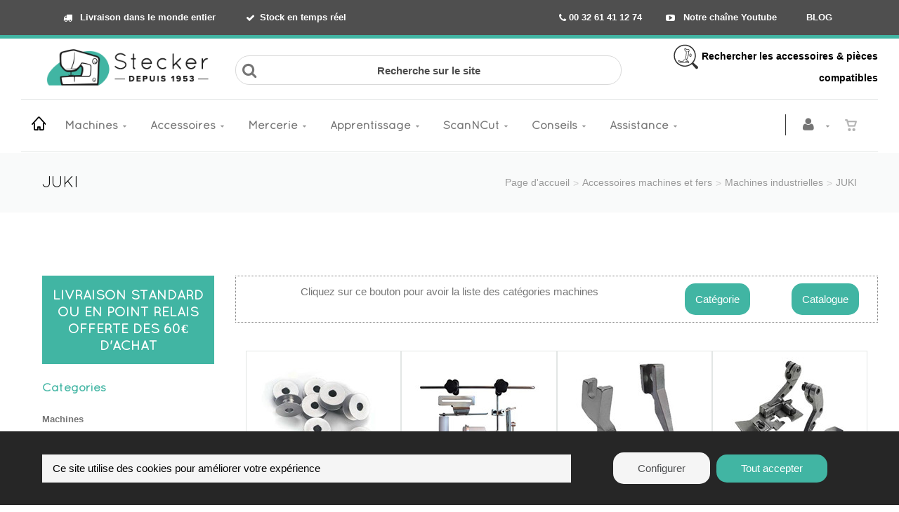

--- FILE ---
content_type: text/html; charset=utf-8
request_url: https://www.stecker.be/fr/cataloguechoix-marque=juki&id=d2ti1b0en4&typepage=subfamily&id_famil=6a8e515109
body_size: 49064
content:


<!DOCTYPE html>
<html lang="fr">
<head><meta charset="utf-8" /><meta name="viewport" content="width=device-width, initial-scale=1" /><title>
	Ets Stecker | JUKI
</title><link rel="shortcut icon" href="/favicon.png" /><link rel="apple-touch-icon-precomposed" sizes="180x180" href="/apple-touch-180x180.png" />
        <link rel="stylesheet" type="text/css" href="/assets/css/mercator_21CC667F0CE2C7245691F719E81831C7.css" />
	
        <script type="text/javascript" src="/assets/js/mercator_1_16D7C9E93D3A9F074F92F75AB250AF27.js"></script>
    
        
    
    
    
<link href="/WebResource.axd?d=FoY9NvPmWpWSkiDfMIH8tUMMw8zt83koAM-h_63qFtTecZr3qN9ATpQuCXZXkE_WwPD2AgOSn6c8itktxGjy1ZOo6IhsABBScjBue6-3VFE7rVUrfLqsMfyfaMrJfn0RFICYbwroXvHYPpv8fh5IVA2&amp;t=637946033790306659" type="text/css" rel="stylesheet" class="Telerik_stylesheet" /><link href="/WebResource.axd?d=rjPJCzw6FxN1m2O_NtBchc1tI35MOWjkJtmEezQ9J0Od4ci0wwlxjtQZIf6YiSuYWtd6fEXBJnYizj_Pk3QRICYBOumrjj_kaInLhCkJpZZm526LcFYuK7v41LBKU98mCNpLyPYkJA8o983xdTfEE7knhLsE2rbv3qQYWRIakiM1&amp;t=637946033792337981" type="text/css" rel="stylesheet" class="Telerik_stylesheet" /></head>
<body id="ctl00_body" class="woocommerce-page">
    <form name="aspnetForm" method="post" action="/fr/cataloguechoix-marque=juki&amp;id=d2ti1b0en4" id="aspnetForm">
<div>
<input type="hidden" name="ctl00_ScriptManager1_TSM" id="ctl00_ScriptManager1_TSM" value="" />
<input type="hidden" name="__EVENTTARGET" id="__EVENTTARGET" value="" />
<input type="hidden" name="__EVENTARGUMENT" id="__EVENTARGUMENT" value="" />
<input type="hidden" name="__SERVERVIEWSTATEID" id="__SERVERVIEWSTATEID" value="c076172b-dcec-48f1-8a3f-508a58b2d81c" />
<input type="hidden" name="__VIEWSTATE" id="__VIEWSTATE" value="" />
</div>

<script type="text/javascript">
//<![CDATA[
var theForm = document.forms['aspnetForm'];
if (!theForm) {
    theForm = document.aspnetForm;
}
function __doPostBack(eventTarget, eventArgument) {
    if (!theForm.onsubmit || (theForm.onsubmit() != false)) {
        theForm.__EVENTTARGET.value = eventTarget;
        theForm.__EVENTARGUMENT.value = eventArgument;
        theForm.submit();
    }
}
//]]>
</script>


<script src="/WebResource.axd?d=pynGkmcFUV13He1Qd6_TZIw9F4-V6jeTim7WIIA-WI8g7tnRpt10d40Baa9DtGZlD6Bc9dP3GR2UlsBkxxHNUQ2&amp;t=638901608248157332" type="text/javascript"></script>


<script src="/Telerik.Web.UI.WebResource.axd?_TSM_HiddenField_=ctl00_ScriptManager1_TSM&amp;compress=1&amp;_TSM_CombinedScripts_=%3b%3bSystem.Web.Extensions%2c+Version%3d4.0.0.0%2c+Culture%3dneutral%2c+PublicKeyToken%3d31bf3856ad364e35%3afr-FR%3aa8328cc8-0a99-4e41-8fe3-b58afac64e45%3aea597d4b%3ab25378d2" type="text/javascript"></script>
<script src="https://d2i2wahzwrm1n5.cloudfront.net/ajaxz/2019.3.1023/Common/Core.js" type="text/javascript"></script>
<script src="https://d2i2wahzwrm1n5.cloudfront.net/ajaxz/2019.3.1023/Ajax/Ajax.js" type="text/javascript"></script>
<script src="https://d2i2wahzwrm1n5.cloudfront.net/ajaxz/2019.3.1023/Common/MaterialRipple/MaterialRippleScripts.js" type="text/javascript"></script>
<script src="https://d2i2wahzwrm1n5.cloudfront.net/ajaxz/2019.3.1023/Common/jQuery.js" type="text/javascript"></script>
<script src="https://d2i2wahzwrm1n5.cloudfront.net/ajaxz/2019.3.1023/Common/jQueryPlugins.js" type="text/javascript"></script>
<script src="https://d2i2wahzwrm1n5.cloudfront.net/ajaxz/2019.3.1023/Common/Navigation/OData/OData.js" type="text/javascript"></script>
<script src="https://d2i2wahzwrm1n5.cloudfront.net/ajaxz/2019.3.1023/Common/TouchScrollExtender.js" type="text/javascript"></script>
<script src="https://d2i2wahzwrm1n5.cloudfront.net/ajaxz/2019.3.1023/Common/Navigation/NavigationScripts.js" type="text/javascript"></script>
<script src="https://d2i2wahzwrm1n5.cloudfront.net/ajaxz/2019.3.1023/Common/Navigation/OverlayScript.js" type="text/javascript"></script>
<script src="https://d2i2wahzwrm1n5.cloudfront.net/ajaxz/2019.3.1023/TreeView/RadTreeViewScripts.js" type="text/javascript"></script>
<div>

	<input type="hidden" name="__SCROLLPOSITIONX" id="__SCROLLPOSITIONX" value="0" />
	<input type="hidden" name="__SCROLLPOSITIONY" id="__SCROLLPOSITIONY" value="0" />
	<input type="hidden" name="__PREVIOUSPAGE" id="__PREVIOUSPAGE" value="P7tro3DGIWhxSkZKTLmMXzMdih7MHaj5uzeUc2-vcTfDY-LMlOdPI9krd93CYLD_7zKNXdDAomSX5GRQT8hysOEIISd63oMn0vLnc-ZeHZA1" />
</div>

        <script type="text/javascript">
//<![CDATA[
Sys.WebForms.PageRequestManager._initialize('ctl00$ScriptManager1', 'aspnetForm', ['tctl00$ctl00$radAjaxPanelCartPanel','','tctl00$ctl00$radAjaxPanelAccountPanel','','tctl00$MenuMobile1$ctl00$MenuMobile1$RadAjaxPanelMenuPanel','','tctl00$ContentPlaceHolder1$RayonsRepeater1$ctl00$ContentPlaceHolder1$RayonsRepeater1$RadAjaxPanel1Panel','','tctl00$radAjaxManager1SU',''], [], [], 90, 'ctl00');
//]]>
</script>


        <!-- 2019.3.1023.45 --><div id="ctl00_radAjaxManager1SU">
	<span id="ctl00_radAjaxManager1" style="display:none;"></span>
</div>

        <div class="preloader"></div>

        
            
        

        <header class="header" data-spy="affix">
            <div class="header-extra-top" style="background-color: #4f4f4f; border-bottom: 5px solid rgb(65, 181, 163)"> <div class="container hidden-sm hidden-xs"> <div class="col-sm-6" style="font-size: 15px;"> <nav class="contact-info pull-left" style="text-align: left;"><a style="color: #ffffff" href="/fr/livraison-de-votre-commande.chtml"><strong><i class="fa fa-truck"></i> Livraison dans le monde entier&nbsp;&nbsp; </strong></a><a style="color: #ffffff" href="/fr/etat-du-stock.chtml"><strong><i class="fa fa-check"></i>Stock en temps r&eacute;el</strong></a> </nav> </div> <div class="col-sm-6" style="font-size: 15px; text-align: right;"> <nav class="extra-menu pull-right"> <a href="tel:00 32 61 41 12 74" class="phone" style="color: #ffffff"><b><span class="fa fa-phone"></span>&nbsp;00 32 61 41 12 74</b></a> <a style="color: #ffffff" href="https://www.youtube.com/user/stecker99" aria-label="Découvrez notre chaîne Youtube"><strong><i class="fa fa-youtube-play"></i> Notre cha&icirc;ne Youtube</strong></a> &nbsp; <a style="color: #ffffff" href="https://www.stecker.be/fr/stecker-le-blog-de-couture-astuces-et-conseils.chtml" rel="noopener"><strong>BLOG</strong></a> </nav> </div> </div> <div class="container hidden-lg hidden-md hidden-xs"> <div class="col-sm-5"> <nav class="contact-info pull-left" style="text-align: left;"><a style="color: #ffffff" href="/fr/livraison-de-votre-commande.chtml"><strong><i class="fa fa-truck"></i> Livraison &agrave; travers le monde</strong></a></nav> </div> <div class="col-sm-7" style="font-size: 15px; text-align: right;"> <nav class="extra-menu pull-right"> <a href="tel:00 32 61 41 12 74" class="phone" style="color: #ffffff"><b><span class="fa fa-phone"></span>&nbsp;00 32 61 41 12 74</b></a> <a style="color: #ffffff" href="https://www.youtube.com/user/stecker99" aria-label="Découvrez notre chaîne Youtube"><strong><i class="fa fa-youtube-play"></i> YouTube</strong></a> &nbsp; <a style="color: #ffffff" href="https://www.stecker.be/fr/stecker-le-blog-de-couture-astuces-et-conseils.chtml" rel="noopener"><strong>BLOG</strong></a> </nav> </div> </div> <div class="container hidden-lg hidden-md hidden-sm"> <nav class="contact-info pull-left" style="text-align: center;"> <a href="tel:00 32 61 41 12 74" class="phone" style="color: #ffffff"><b><span class="fa fa-phone"></span>00 32 61 41 12 74</b></a> <a style="color: #ffffff" href="/fr/livraison-de-votre-commande.chtml"><strong>Livraison</strong></a> <a style="color: #ffffff" href="https://www.stecker.be/fr/stecker-le-blog-de-couture-astuces-et-conseils.chtml" rel="noopener"><strong>Blog</strong></a> <a style="color: #ffffff" href="https://www.youtube.com/user/stecker99" aria-label="Découvrez notre chaîne Youtube"><strong><i class="fa fa-youtube-play"></i></strong></a> </nav> </div> </div><strong> <div class="header-extra-top" style="background-color: #ffffff;" id="header-extra-top"> <div class="container"> <div style="text-align: center;"></div> <div class="row rowvcenter"> <div class="col-sm-3 col-md-3 col-lg-3 hidden-xs hidden-sm text-left"> <a class="navbar-brand" href="/"> <p style="text-align:left; margin-bottom:7px; margin-top:3px"><img class="visible-lg" alt="Stecker - Votre spécialiste en machine à coudre et à broder" src="/assets/images/png-logo-nouveau-site.png"></p> <p style="text-align:center; margin-bottom:7px"><img class="visible-md" style="padding-top:7px; margin:auto" alt="Stecker - Votre spécialiste en machine à coudre et à broder" src="/assets/images/png-logo-nouveau-site.png"></p> <p style="text-align:center; margin-bottom:7px"> <img class="visible-sm" style="margin:auto" alt="Stecker - Votre spécialiste en machine à coudre et à broder" src="/assets/images/png-logo-nouveau-site.png"></p> </a> </div> <div class="col-sm-6 col-md-6 col-lg-6 hidden-xs hidden-sm text-center" style="text-align: center; font-weight:500px; font-size:13px"> <div class="container" style="margin-bottom:10px; padding-right: 0px"> <br> <div class="row input-icons"> <i class="fa fa-search icon"></i> <label for="ctl00_ContentPlaceHolder1_research_TextBoxSearchBaseMD" style="position:absolute;left:-9999px;"> Recherche sur le site </label> <input id="ctl00_ContentPlaceHolder1_research_TextBoxSearchBaseMD" style="border-radius: 20px" class="input-field" type="text" placeholder="Recherche sur le site"> </div> </div> </div> <div class="col-sm-3 col-md-3 col-lg-3 hidden-xs hidden-sm" style="text-align: right; font-weight:500px; font-size:14px; padding-left: 0px"> <div class="container" style="margin-bottom:10px"> <div class="row"><a style="color:#000000" href="/search.aspx"><img src="https://www.stecker.be/Images/ImageDescriptionArticle/contenu/logos/png-logo-accessoire-compatible-35px.png" alt="Recherche d'accessoires compatibles avec votre machine à coudre"> Rechercher les accessoires &amp; pi&egrave;ces compatibles</a> </div> </div> </div> </div> </div> </div></strong> <div class="container text-center"></div>
	        <nav id="navbar-container" class="navbar container">
                <div class="visible-lg visible-md visible-sm"> <a class="navbar-brand pull-left" href="/" style="margin-top:0px; margin-right:10px; margin-left:5px;" aria-label="Home"> <i class="linear-icon-home3"></i> </a> </div> <div class="visible-xs"> <a class="navbar-brand pull-left" href="/"> <img alt="Stecker" src="/assets/images/logo_stecker_xs.png" srcset="/assets/images/logo_stecker_xs.png"></a> </div>

                <button class="navbar-toggle pull-right" data-target="#navResearchXs" data-toggle="collapse" type="button">
			        <i class="fa fa-search"></i>
		        </button> 

                <div class="RadAjaxPanel" id="ctl00_ctl00_radAjaxPanelCartPanel">
	<div id="ctl00_radAjaxPanelCart" class="navbar-ecommerce pull-right" style="margin-right: 20px; margin-top: 0px;">
		
                    
<a id="ctl00_cartInMenu1_HyperLinkCart" class="link-cart hover hidden-xs">
    <i class="icon-cart"></i>
    </a>



                
	</div>
</div>

		        <div class="RadAjaxPanel" id="ctl00_ctl00_radAjaxPanelAccountPanel">
	<div id="ctl00_radAjaxPanelAccount" class="navbar-account pull-right" style="margin-right: 5px; margin-top: 0px;">
		
			        

<ul class="nav navbar-nav">
    <li class="dropdown">
		<a id="ctl00_accountInMenu1_HyperLinkNotLogged" aria-label="Se connecter à mon compte" href="/fr/login.aspx">
	        <i class="fa fa-user" style="font-size: 20px; margin-top: -5px;"></i>
        </a>
        
        
	</li>
</ul>

		        
	</div>
</div>

                <div class="divider pull-right"></div> <button class="navbar-toggle pull-right" data-target="#navMenuXs" data-toggle="collapse" type="button"> <i class="fa fa-bars"><span style="font-family:quicksand"> MENU</span></i> </button> <div id="navbar" class="navbar-collapse collapse pull-left"> <ul class="nav navbar-nav hidden-xs"> <li class="dropdown"><a href="/fr/cataloguechoix-catmenu=machines&id=machines" onclick="return fixParentMenuOnTouchDevice(this,1);" class="dropdown-toggle" data-toggle="dropdown">Machines</a><ul class="dropdown-menu sub-menu"><li><a href="/fr/cataloguegrille-rayon=0.-soldes&id=2416af1cf1">Soldes</a></li><li class="dropdown"><a href="/fr/cataloguegrille-rayon=1.-machines-a-coudre-menageres&id=a613469889" onclick="return fixParentMenuOnTouchDevice(this,2);">Machines à coudre ménagères</a><ul class="dropdown-menu"><li><a href="/fr/cataloguegrille-famille=01.-mecaniques&id=37bc4ce971">Mécaniques</a></li><li><a href="/fr/cataloguegrille-famille=02.-electroniques&id=9d3214679e">Electroniques</a></li><li><a href="/fr/cataloguegrille-famille=03.-machines-a-coudre&id=71d84bdf24">Machines à coudre</a></li><li><a href="/fr/cataloguegrille-famille=04.-machines-a-coudre-brodeuses&id=f4b5d6f64c">Machines à coudre - Brodeuses</a></li><li><a href="/fr/cataloguegrille-famille=05.-machines-quilt&id=05e4b9842a">Machines Quilt</a></li><li><a href="/fr/cataloguegrille-famille=06.-brodeuses-seules&id=84be784984">Brodeuses seules</a></li><li><a href="/fr/cataloguegrille-famille=07.-brodeuses-professionnelles&id=6041c45628">Brodeuses professionnelles</a></li><li><a href="/fr/cataloguegrille-famille=09.-machines-a-coudre-semi-professionnelles&id=bkvu2y408d">Machines à coudre semi-professionnelles</a></li><li><a href="/fr/cataloguegrille-famille=08.-mini-machines-enfants&id=52045148f6">Mini Machines (Enfants)</a></li></ul></li><li class="dropdown"><a href="/fr/cataloguegrille-rayon=2.-surjeteuses-recouvreuses&id=24d449e926" onclick="return fixParentMenuOnTouchDevice(this,2);">Surjeteuses - Recouvreuses</a><ul class="dropdown-menu"><li><a href="/fr/cataloguegrille-famille=01.-surjeteuses&id=864a6fb4be">Surjeteuses</a></li><li><a href="/fr/cataloguegrille-famille=02.-surjeteuse-a-enfilage-a-air-automatique&id=f4a0092307">Surjeteuses à enfilage à air</a></li><li><a href="/fr/cataloguegrille-famille=03.-recouvreuses&id=14930b8b32">Recouvreuses</a></li><li><a href="/fr/cataloguegrille-famille=04.-surjeteuses-recouvreuses&id=4134971615">Surjeteuses-Recouvreuses</a></li><li><a href="/fr/cataloguegrille-famille=05.-ourleuses-ourlet-invisible&id=4a6a5a93a6">Ourleuses (ourlet invisible)</a></li></ul></li><li class="dropdown"><a href="/fr/cataloguegrille-rayon=3.-machines-professionnelles&id=81876c9203" onclick="return fixParentMenuOnTouchDevice(this,2);">Machines professionnelles</a><ul class="dropdown-menu"><li><a href="/fr/cataloguegrille-famille=01.-piqueuse-industrielle&id=2io1o05f5w">Piqueuse Industrielle</a></li><li><a href="/fr/cataloguegrille-famille=02.-machine-industrielle-zigzag&id=7gix35u9if">Machine Industrielle Zigzag</a></li><li><a href="/fr/cataloguegrille-famille=03.-surjeteuse-industrielle&id=mjhbe8m1l0">Surjeteuse Industrielle</a></li><li><a href="/fr/cataloguegrille-famille=04.-recouvreuse-industrielle&id=gxyghyfvfn">Recouvreuse industrielle</a></li><li><a href="/fr/cataloguegrille-famille=05.-ourleuse-industrielle&id=nlff44jc8g">Ourleuse industrielle</a></li><li><a href="/fr/cataloguegrille-famille=06.-machines-speciales&id=3esd90q91q">Machines spéciales</a></li><li><a href="/fr/cataloguegrille-famille=07.-pack-machines&id=824d1o4xo7">Pack machines</a></li></ul></li><li><a href="/fr/cataloguegrille-rayon=4.-scanncut&id=c7282ed6be">ScanNCut</a></li><li class="dropdown"><a href="/fr/cataloguegrille-rayon=7.-materiel-de-repassage&id=2d4df7b334" onclick="return fixParentMenuOnTouchDevice(this,2);">Matériel de repassage</a><ul class="dropdown-menu"><li><a href="/fr/cataloguegrille-famille=01.-fers-a-generateur&id=956ad11e7e">Fers à générateur</a></li><li><a href="/fr/cataloguegrille-famille=02.-tables-actives&id=6d40b5c11c">Tables actives</a></li><li><a href="/fr/cataloguegrille-famille=03.-rouleaux&id=1fd0f8d9d8">Rouleaux</a></li><li><a href="/fr/cataloguegrille-famille=04.-presses&id=c0b37b8c7c">Presses</a></li><li><a href="/fr/cataloguegrille-famille=05.-materiel-professionnel&id=1417b91b89">Matériel Professionnel</a></li></ul></li><li><a href="/fr/cataloguegrille-rayon=6.-machines-a-tricoter&id=6492a962af">Machines à tricoter</a></li><li><a href="/fr/cataloguegrille-rayon=8.-imprimantes-textiles-et-a-sublimation&id=4d5fac0190">Imprimantes textiles et à sublimation</a></li><li><a href="/fr/cataloguegrille-rayon=5.-presses-a-chaud&id=4305b602e6">Presses à chaud</a></li><li><a href="/fr/cataloguegrille-rayon=0.-machines-a-coudre-surjeteuses-d-occasion&id=c8p3jqktg9">Machines à coudre, surjeteuses d'occasion</a></li></ul></li><li class="dropdown"><a href="/fr/cataloguechoix-catmenu=accessoires&id=accessoires" onclick="return fixParentMenuOnTouchDevice(this,1);" class="dropdown-toggle" data-toggle="dropdown">Accessoires</a><ul class="dropdown-menu sub-menu"><li class="dropdown"><a href="/fr/cataloguechoix-rayon=1.-accessoires-machines-et-fers&id=7bee81cb11" onclick="return fixParentMenuOnTouchDevice(this,2);">Accessoires machines et fers</a><ul class="dropdown-menu"><li><a href="/fr/cataloguechoix-famille=machines-a-coudre-brodeuses&id=c7c0f1ceb0&typepage=brand">Machines à coudre - Brodeuses</a></li><li><a href="/fr/cataloguechoix-famille=surjeteuses,-recouvreuses,-ourleuses&id=e9adb3ad84&typepage=brand">Surjeteuses, recouvreuses, ourleuses</a></li><li><a href="/fr/cataloguechoix-famille=fers-a-vapeur&id=b118a02aae&typepage=brand">Fers à vapeur</a></li><li><a href="/fr/cataloguegrille-famille=04.-rouleaux&id=e891e213f7">Rouleaux</a></li><li><a href="/fr/cataloguegrille-famille=05.-presses&id=0b122e5090">Presses</a></li><li><a href="/fr/cataloguechoix-famille=machines-industrielles&id=6a8e515109&typepage=brand">Machines industrielles</a></li></ul></li><li class="dropdown"><a href="/fr/cataloguechoix-rayon=2.-pieces-detachees&id=1letl8iims" onclick="return fixParentMenuOnTouchDevice(this,2);">Pièces détachées</a><ul class="dropdown-menu"><li><a href="https://www.stecker.be/fr/cataloguechoix-famille=machines-a-coudre-brodeuses&id=7u6ght4gsc&typepage=brand">Machines à coudre / Brodeuses</a></li><li><a href="https://www.stecker.be/fr/cataloguechoix-famille=surjeteuses-recouvreuses-ourleuses&id=v1dg9v6vjs&typepage=brand">Surjeteuses, recouvreuses, ourleuses</a></li><li><a href="https://www.stecker.be/fr/cataloguechoix-famille=machines-industrielles&id=r90tt3q3u0&typepage=brand">Machines industrielles</a></li></ul></li><li class="dropdown"><a href="/fr/cataloguechoix-rayon=3.-machines-a-tricoter&id=845cbc9e41" onclick="return fixParentMenuOnTouchDevice(this,2);">Machines à tricoter</a><ul class="dropdown-menu"><li><a href="https://www.stecker.be/fr/cataloguechoix-famille=accessoires-optionnels&id=kp5zdyyv6y">Accessoires optionnels</a></li><li><a href="/fr/cataloguegrille-famille=02.-designaknit&id=4f9b9a7a35">DesignaKnit - Logiciels et Accessoires</a></li><li><a href="https://www.stecker.be/fr/cataloguechoix-famille=accessoires-et-pieces&id=grzczkx9wk">Accessoires et pièces</a></li><li><a href="https://www.stecker.be/fr/cataloguechoix-famille=entretien-et-maintenance&id=4086b5cd46">Entretien et maintenance</a></li><li><a href="/fr/cataloguechoix-famille=6.-accessoires-indispensables&id=0c1129f11b">Les indispensables</a></li></ul></li><li class="dropdown"><a href="/fr/cataloguechoix-rayon=4.-brother-scanncut&id=fda82385e3" onclick="return fixParentMenuOnTouchDevice(this,2);">Brother ScanNCut</a><ul class="dropdown-menu"><li><a href="https://www.stecker.be/fr/cataloguechoix-famille=materiaux-a-decouper&id=reo1cjr430&typepage=famil">Matériaux à découper</a></li><li><a href="https://www.stecker.be/fr/cataloguechoix-famille=accessoires-scanncut&id=e8goz6t9gx&typepage=famil">Accessoires ScanNCut</a></li><li><a href="https://www.stecker.be/fr/cataloguechoix-famille=kits-scanncut&id=emn1qoxrqe&typepage=famil">Kits ScanNCut</a></li><li><a href="https://www.stecker.be/fr/cataloguechoix-famille=collection-de-motifs&id=04qmi6udg6&typepage=famil">Collection de motifs</a></li></ul></li><li class="dropdown"><a href="/fr/cataloguechoix-rayon=5.-logiciels-et-broderies&id=983af23b17" onclick="return fixParentMenuOnTouchDevice(this,2);">Logiciels et broderies</a><ul class="dropdown-menu"><li><a href="/fr/cataloguechoix-famille=logiciels-de-broderie&id=944b9aba5b&typepage=brand">Logiciels de broderie</a></li><li><a href="/fr/cataloguegrille-famille=03.-broderies-a-telecharger&id=ead9214ea4">Broderies à télécharger</a></li></ul></li><li class="dropdown"><a href="/fr/cataloguechoix-rayon=6.-aiguilles-machines&id=4fd7a0a3e1" onclick="return fixParentMenuOnTouchDevice(this,2);">Aiguilles pour machines</a><ul class="dropdown-menu"><li><a href="/fr/cataloguegrille-ssfamille=01.-aiguilles-machines-a-coudre&id=7td6w0tqk1">Machines à coudre (ménage)</a></li><li><a href="/fr/cataloguegrille-ssfamille=02.-aiguilles-surjeteuses&id=jsrwe1z1t7">Surjeteuses (ménage)</a></li><li><a href="/fr/cataloguegrille-ssfamille=03.-aiguilles-machines-a-broder&id=ip2au1x2tv">Machines à broder (ménage)</a></li><li><a href="/fr/cataloguegrille-ssfamille=04.-aiguilles-recouvreuses&id=j1axcv0cau">Recouvreuses (ménage)</a></li><li><a href="https://www.stecker.be/fr/cataloguechoix-famille=aiguilles-industrielles&id=l0cthqt51e&typepage=famil">Aiguilles Industrie</a></li><li><a href="/fr/cataloguegrille-ssfamille=03.-aiguilles-punch&id=qddg5d4btt">Aiguilles Punch</a></li><li><a href="/fr/cataloguegrille-ssfamille=01.-aiguilles-cutwork&id=ecd8wy1led">Aiguilles Cutwork</a></li><li><a href="/fr/cataloguegrille-ssfamille=02.-aiguilles-madeira&id=6k6ry6wzmu">Aiguilles Madeira</a></li></ul></li><li class="dropdown"><a href="/fr/cataloguechoix-rayon=7.-meubles-et-rangements&id=aebf93055e" onclick="return fixParentMenuOnTouchDevice(this,2);">Meubles et rangements</a><ul class="dropdown-menu"><li><a href="/fr/cataloguegrille-famille=00.-meubles-pour-machines-a-coudre&id=rfvbjqurkq">Meubles pour machines à coudre </a></li><li><a href="/fr/cataloguegrille-famille=01.-meuble-de-couture-polyvalent-craft&id=f20b3c486e">Meuble de couture polyvalent CRAFT</a></li><li><a href="/fr/cataloguegrille-famille=02.-table-de-couture-reglable-multi&id=f042a4a709">Table de couture réglable MULTI</a></li><li><a href="/fr/cataloguegrille-famille=03.-gamme-modulaire-base-a-roulettes&id=147d47fa82">Gamme modulaire BASE à roulettes</a></li><li><a href="/fr/cataloguegrille-famille=04.-gamme-modulaire-wall&id=fff9e6c54d">Gamme modulaire WALL</a></li><li><a href="/fr/cataloguegrille-famille=05.-gamme-modulaire-extend-a-roulettes&id=0e9476aa67">Gamme modulaire EXTEND à roulettes</a></li><li><a href="/fr/cataloguegrille-famille=06.-gamme-modulaire-stack-empilable&id=704d84a5ef">Gamme modulaire STACK Empilable</a></li><li><a href="/fr/cataloguegrille-famille=07.-gamme-modulaire-tout&id=44890bacbd">Gamme modulaire TOUT</a></li><li><a href="/fr/cataloguegrille-famille=08.-table-de-decoupe-tailor&id=4c82be683a">Table de découpe TAILOR</a></li><li><a href="/fr/cataloguegrille-famille=09.-meuble-start-et-rangement-stool&id=962a65b99e">Meuble START et rangement STOOL </a></li><li><a href="https://www.stecker.be/fr/cataloguegrille-famille=meuble-de-rangement-store&id=ab4540d909">Meuble de rangement STORE</a></li><li><a href="/fr/cataloguegrille-famille=11.-meubles-de-rangement-cubo&id=y877r8n8tw">Meubles de rangement CUBO</a></li><li><a href="/fr/cataloguegrille-famille=20.-combinaisons&id=54b406ceed">Combinaisons</a></li><li><a href="/fr/cataloguegrille-famille=21.-options&id=484e942d0d">Autres</a></li></ul></li><li class="dropdown"><a href="/fr/cataloguechoix-rayon=8.-lampes-et-loupes&id=0486716ab4" onclick="return fixParentMenuOnTouchDevice(this,2);">Lampes et Loupes</a><ul class="dropdown-menu"><li><a href="/fr/cataloguegrille-famille=01.-lampes-sur-pied&id=1c31ef4345">Lampes sur pied</a></li><li><a href="/fr/cataloguegrille-famille=02.-lampes-de-table-et-bureau&id=a4f32264d8">Lampes de table et bureau</a></li><li><a href="/fr/cataloguegrille-famille=03.-lampes-portatives-lecture&id=e19682488f">Lampes portatives, lecture</a></li><li><a href="/fr/cataloguegrille-famille=04.-lampes-loupes&id=348134288a">Lampes loupes</a></li><li><a href="/fr/cataloguegrille-famille=05.-support-pour-couture&id=5c4947b192">Support pour couture</a></li><li><a href="/fr/cataloguegrille-famille=06.-lampes-chevalet-et-studio&id=2fd4557990">Lampes chevalet et studio</a></li><li><a href="/fr/cataloguegrille-famille=07.-lampes-machine-a-coudre&id=844df8beaa">Lampes machine à coudre</a></li><li><a href="/fr/cataloguegrille-famille=08.-lampes-machines-professionnelles&id=943ed9456c">Lampes machines professionnelles</a></li><li><a href="/fr/cataloguegrille-famille=09.-loupes&id=4165a2ded7">Loupes</a></li><li><a href="/fr/cataloguegrille-famille=10.-accessoires&id=d0c91db698">Accessoires</a></li><li><a href="/fr/cataloguegrille-famille=11.-ampoules-et-tubes&id=98a6880c59">Ampoules et tubes</a></li></ul></li><li><a href="/fr/cataloguegrille-rayon=9.-mode-d-emploi&id=31a41f0627">Modes d'emploi</a></li><li><a href="https://www.stecker.be/fr/cataloguegrille-cataloguespecial=destockage">Déstockage</a></li></ul></li><li class="dropdown"><a href="/fr/cataloguechoix-catmenu=mercerie&id=mercerie" onclick="return fixParentMenuOnTouchDevice(this,1);" class="dropdown-toggle" data-toggle="dropdown">Mercerie</a><ul class="dropdown-menu sub-menu"><li><a href="/fr/cataloguegrille-rayon=0.-bons-plans&id=14b62928c4">Cartes cadeau</a></li><li class="dropdown"><a href="/fr/cataloguechoix-rayon=1.-materiel-de-couture&id=e5f9ec7468" onclick="return fixParentMenuOnTouchDevice(this,2);">Matériel de couture</a><ul class="dropdown-menu"><li><a href="https://www.stecker.be/fr/cataloguechoix-famille=materiel-de-coupe&id=b8da79d4e3">Matériel de coupe</a></li><li><a href="/fr/cataloguegrille-famille=02.-outils-de-mesure-et-regles&id=14f9084ccb">Outils de mesure et règles</a></li><li><a href="/fr/cataloguegrille-famille=03.-marquage-tissu&id=0ecb18582e">Marquage tissu</a></li><li><a href="/fr/cataloguegrille-famille=04.-aiguilles-et-epingles&id=e1c986ff44">Aiguilles et épingles</a></li><li><a href="/fr/cataloguegrille-famille=05.-accessoires-pour-sacs&id=a07f77c002">Sacs</a></li><li><a href="/fr/cataloguegrille-famille=06.-mini-fers&id=308d6e4f06">Mini-fers</a></li><li><a href="/fr/cataloguegrille-famille=07.-colles-et-spray&id=8341b94504">Colles et Spray</a></li><li><a href="/fr/cataloguegrille-famille=09.-kits-couture&id=616698f09d">Kits Couture</a></li><li><a href="/fr/cataloguegrille-famille=10.-outils-pour-le-biais&id=44d89b70e2">Outils pour le biais</a></li><li><a href="/fr/cataloguegrille-famille=11.-perles-et-strass&id=e0bff4ffc9">Perles et Strass</a></li></ul></li><li class="dropdown"><a href="/fr/cataloguechoix-rayon=2.-fils-a-coudre-a-broder-surjeteuse&id=7fb67dcb00" onclick="return fixParentMenuOnTouchDevice(this,2);">Fils à coudre, à broder, surjet</a><ul class="dropdown-menu"><li><a href="/fr/cataloguegrille-famille=02.-kits-de-demarrage&id=a80b0891af">Kits de démarrage</a></li><li><a href="/fr/cataloguechoix-famille=fils-a-coudre&id=db3c679a4a&typepage=brand">Fils à coudre</a></li><li><a href="/fr/cataloguegrille-famille=07.-fil-de-canette&id=47043da90c">Fil de canette</a></li><li><a href="/fr/cataloguechoix-famille=fils-pour-surjeteuses&id=973ff4214d&typepage=brand">Fils pour surjeteuses</a></li><li><a href="/fr/cataloguechoix-famille=fils-a-broder&id=78da9c6289&typepage=brand">Fils à broder</a></li><li><a href="/fr/cataloguechoix-famille=fils-a-quilter&id=f1c5bbdbc0">Fils à quilter</a></li><li><a href="/fr/cataloguechoix-famille=fil-a-coudre-professionnel&id=og46h6fdbl">Fil à coudre professionnel</a></li><li><a href="/fr/cataloguechoix-famille=fils-decoratifs&id=5fb04bd4b4&typepage=brand">Fils décoratifs</a></li><li><a href="/fr/cataloguegrille-famille=12.-fils-loisirs-creatifs&id=66854209ee">Fils loisirs créatifs</a></li><li><a href="/fr/cataloguegrille-famille=13.-gamme-nuancier&id=9661ab303a">Gamme-Nuancier</a></li></ul></li><li class="dropdown"><a href="/fr/cataloguechoix-rayon=3.-stabilisateurs-huiles-et-colles&id=ih2z5alub5" onclick="return fixParentMenuOnTouchDevice(this,2);">Stabilisateurs, huiles et colles</a><ul class="dropdown-menu"><li><a href="https://www.stecker.be/fr/cataloguechoix-famille=supports-de-broderies&id=85ebt4q24a&typepage=famil">Supports de broderie</a></li><li><a href="/fr/cataloguegrille-famille=02.-colles&id=8dnznir7fr">Colles</a></li><li><a href="/fr/cataloguegrille-famille=03.-huiles-et-entretien&id=6ibu5dgsvz">Huiles et entretien</a></li></ul></li><li class="dropdown"><a href="/fr/cataloguechoix-rayon=4.-textile&id=05e824e539" onclick="return fixParentMenuOnTouchDevice(this,2);">Textile</a><ul class="dropdown-menu"><li><a href="https://www.stecker.be/fr/cataloguechoix-famille=tissus&id=b2d6484cc6&typepage=brand">Tissus</a></li><li><a href="/fr/cataloguegrille-famille=02.-rubans-passepoils-et-galons&id=d18fbe01da">Rubans, Passepoils et Galons</a></li><li><a href="/fr/cataloguegrille-famille=03.-renforts-et-thermocollants&id=53d7cd7c60">Renforts et thermocollants</a></li><li><a href="/fr/cataloguegrille-famille=04.-entoilages-et-molletons&id=1e34881ff2">Entoilages et Molletons</a></li><li><a href="/fr/cataloguegrille-famille=05.-entretien-et-soin-du-linge&id=f6af78ee80">Entretien et soin du linge</a></li><li><a href="/fr/cataloguegrille-famille=06.-teintures-textiles&id=681120cba2">Teintures textiles</a></li><li><a href="https://www.stecker.be/fr/cataloguechoix-famille=elastique&id=69tel69zh1&typepage=famil">Elastique</a></li><li><a href="https://www.stecker.be/fr/cataloguechoix-famille=biais&id=s3lecxiv4n&typepage=famil">Biais</a></li></ul></li><li class="dropdown"><a href="/fr/cataloguechoix-rayon=5.-attaches-et-fermetures&id=402d80a4cc" onclick="return fixParentMenuOnTouchDevice(this,2);">Attaches et fermetures</a><ul class="dropdown-menu"><li><a href="/fr/cataloguegrille-famille=01.-agrafes&id=b1e4a24044">Agrafes</a></li><li><a href="/fr/cataloguegrille-famille=02.-anneaux-et-passants&id=dc43d756a0">Anneaux et passants</a></li><li><a href="/fr/cataloguegrille-famille=03.-arrets-et-embouts-de-cordon&id=9343beda07">Arrêts et embouts de cordon</a></li><li><a href="/fr/cataloguegrille-famille=04.-boucles-de-reglage&id=1f9856e479">Boucles de réglage</a></li><li><a href="/fr/cataloguegrille-famille=05.-boutons&id=be54424aaa">Boutons</a></li><li><a href="/fr/cataloguegrille-famille=06.-boutons-pression-a-coudre-et-jeans&id=6050918768">Boutons pression et jeans</a></li><li><a href="/fr/cataloguegrille-famille=07.-brandebourgs&id=3816f086cf">Brandebourgs</a></li><li><a href="/fr/cataloguegrille-famille=08.-brides-de-suspension-et-attaches&id=bdf8e4fd4f">Brides de suspension et attaches</a></li><li><a href="/fr/cataloguegrille-famille=09.-clips-bretelles-et-salopettes&id=95843d58c9">Clips bretelles et salopettes</a></li><li><a href="https://www.stecker.be/fr/cataloguechoix-famille=fermetures-a-glissiere&id=ccec047443">Fermetures à glissière</a></li><li><a href="/fr/cataloguegrille-famille=11.-fermoirs&id=4695b44125">Fermoirs</a></li><li><a href="/fr/cataloguegrille-famille=12.-lingerie&id=fb4bacd457">Lingerie</a></li><li><a href="/fr/cataloguegrille-famille=13.-mousquetons&id=617fd682f2">Mousquetons</a></li><li><a href="https://www.stecker.be/fr/cataloguechoix-famille=oeillets-rivets-et-outils-de-pose&id=a83f444cad">Oeillets, Rivets, Pressions et Outils de pose</a></li><li><a href="/fr/cataloguegrille-famille=16.-velcro&id=c48fa879c4">Velcro</a></li></ul></li><li><a href="/fr/cataloguegrille-rayon=6.-mannequins&id=4cb19c4396">Mannequins</a></li><li class="dropdown"><a href="/fr/cataloguechoix-rayon=6.-patrons-de-couture&id=5fb8c289cf" onclick="return fixParentMenuOnTouchDevice(this,2);">Patrons de couture</a><ul class="dropdown-menu"><li><a href="/fr/cataloguegrille-famille=01.-patrons-de-couture-pour-femmes&id=64mn2goj8n">Patrons de couture pour femmes</a></li><li><a href="/fr/cataloguegrille-famille=02.-patrons-de-couture-pour-enfants&id=6mf7u05uwj">Patrons de couture pour enfants</a></li><li><a href="/fr/cataloguegrille-famille=03.-patrons-de-couture-pour-hommes&id=oup324do2o">Patrons de couture pour hommes</a></li></ul></li><li class="dropdown"><a href="/fr/cataloguechoix-rayon=7.-boites-et-rangements&id=1c6377d27e" onclick="return fixParentMenuOnTouchDevice(this,2);">Rangements</a><ul class="dropdown-menu"><li><a href="/fr/cataloguegrille-famille=02.-boites-en-bois-et-travailleuse&id=d9b9f45adc">Boîtes en bois et travailleuse</a></li><li><a href="/fr/cataloguegrille-famille=03.-boites-pour-fils-et-cones-a-broder&id=19f2ab6c55">Boîtes pour fils et cônes à broder</a></li><li><a href="/fr/cataloguegrille-famille=04.-boites-a-couture&id=61a958d5ce">Boîtes à couture</a></li><li><a href="/fr/cataloguegrille-famille=05.-presentoir-pour-bobines&id=grrelq4bl3">Présentoir pour bobines</a></li></ul></li><li class="dropdown"><a href="/fr/cataloguechoix-rayon=8.-ouvrages-main&id=94652ec5cc" onclick="return fixParentMenuOnTouchDevice(this,2);">Ouvrages main</a><ul class="dropdown-menu"><li><a href="/fr/cataloguegrille-famille=01.-aiguilles-a-tricoter&id=9d43c888e0">Aiguilles à tricoter</a></li><li><a href="/fr/cataloguegrille-famille=02.-crochets&id=b4982a7490">Crochets</a></li><li><a href="/fr/cataloguegrille-famille=03.-tricotins&id=939a06d88d">Tricotins</a></li><li><a href="/fr/cataloguegrille-famille=04.-point-de-croix-canevas&id=3be64183fb">Points de croix</a></li><li><a href="/fr/cataloguegrille-famille=06.-toile-aida&id=4cf984db5c">Toile Aïda</a></li><li><a href="/fr/cataloguegrille-famille=07.-feutre-et-feutrage&id=hthsq816il">Feutre Et Feutrage</a></li></ul></li><li><a href="/fr/cataloguegrille-rayon=9.-puericulture-d.i.y.&id=82zbl9xx3h">Puériculture D.I.Y.</a></li><li><a href="/fr/cataloguegrille-rayon=10.-nominettes&id=v7xd7cxzcd">Nominettes</a></li><li><a href="https://www.stecker.be/fr/cataloguegrille-cataloguespecial=destockage">Déstockage</a></li></ul></li><li class="dropdown"><a href="/fr/cataloguechoix-catmenu=livres&id=livres" onclick="return fixParentMenuOnTouchDevice(this,1);" class="dropdown-toggle" data-toggle="dropdown">Apprentissage</a><ul class="dropdown-menu sub-menu"><li class="dropdown"><a href="/fr/cataloguechoix-rayon=1.-livres-et-publications&id=af01b0260d" onclick="return fixParentMenuOnTouchDevice(this,2);">Livres et publications</a><ul class="dropdown-menu"><li><a href="/fr/cataloguegrille-famille=01.-livres-couture&id=979894e1b9">Livres Couture</a></li><li><a href="/fr/cataloguegrille-famille=02.-livres-broderie-patch&id=da0f392676">Livres Broderie/Patch</a></li><li><a href="/fr/cataloguegrille-famille=03.-livres-surjeteuse&id=9c48653295">Livres Surjeteuse</a></li><li><a href="/fr/cataloguegrille-famille=04.-livres-idees-creatives&id=c30acf9f08">Livres Idées créatives</a></li><li><a href="/fr/cataloguegrille-famille=05.-livres-inspiration&id=14fffa933d">Magazines Inspiration</a></li><li><a href="/fr/cataloguegrille-famille=06.-magazines-burda&id=fa4cb5a4d2">Magazines Burda</a></li><li><a href="/fr/cataloguegrille-famille=07.-livres-sacs&id=949179b991">Livres Sacs</a></li><li><a href="/fr/cataloguegrille-famille=08.-livres-tricot-et-crochet&id=8e5b04f32b">Livres Tricot et crochet</a></li><li><a href="/fr/cataloguegrille-famille=09.-livres-logiciels&id=7b9a6df074">Livres Logiciels</a></li><li><a href="/fr/cataloguegrille-famille=10.-livres-techniques&id=0c6f5b3580">Livres Techniques</a></li><li><a href="/fr/cataloguegrille-famille=11.-livres-enfants&id=5414e05be9">Livres Enfants</a></li></ul></li><li><a href="/fr/cataloguegrille-rayon=3.-videos-formations-logiciels&id=6291edf5db">Vidéos & Formations logiciels</a></li><li class="dropdown"><a href="/fr/cataloguechoix-rayon=5.-formations-machine-s&id=2727c3a502" onclick="return fixParentMenuOnTouchDevice(this,2);">Formations</a><ul class="dropdown-menu"><li><a href="/fr/cataloguegrille-famille=01.-formation-presentielle&id=5s3ghx02je">Formations présentielles</a></li><li><a href="/fr/cataloguegrille-famille=02.-formation-digitale&id=6rm0kgwgj5">Formations digitales</a></li></ul></li></ul></li><li class="dropdown"><a href="/fr/scanncut.chtml" onclick="return fixParentMenuOnTouchDevice(this,1);" class="dropdown-toggle" data-toggle="dropdown">ScanNCut</a><ul class="dropdown-menu sub-menu"><li><a href="https://www.stecker.be/fr/produit=machine-decoupe-tracage-brother-scanncut-sdx2250d-edition-disney&id=s87354">SDX2250D</a></li><li><a href="https://www.stecker.be/fr/produit=machine-de-decoupe-et-de-tracage-brother-scanncut-sdx1250&id=s87350">SDX1250</a></li><li><a href="https://www.stecker.be/fr/produit=machine-a-decouper-brother-scanncut-sdx900&id=s85629">SDX900</a></li><li><a href="https://www.stecker.be/fr/produit=machine-a-decouper-brother-scanncut-cm300&id=s80722">CM300</a></li><li><a href="https://www.stecker.be/fr/produit=pack-brother-scanncut-sdx2250d-et-presse-a-chaud-craft-hobby&id=s91130">SDX2250D + Presse à chaud</a></li><li><a href="/fr/cataloguechoix-rayon=3.-brother-scanncut&id=fda82385e3">Accessoires</a></li><li><a href="https://www.stecker.be/fr/cataloguegrille-rayon=5.-presses-scanncut&id=4305b602e6">Presse Flex et Appliqué</a></li><li><a href="https://www.youtube.com/watch?v=Blk0CsbgLjE&list=PLDN9pEI8W-u2KL-q1vxZvuyUci0YrqdC3">Tutoriels vidéos</a></li><li><a href="/fr/scanncut/mises-a-jour-et-manuels-scanncut.chtml">Mises à jour et manuels</a></li></ul></li><li class="dropdown"><a href="/fr/aide-et-conseils.chtml" onclick="return fixParentMenuOnTouchDevice(this,1);" class="dropdown-toggle" data-toggle="dropdown">Conseils</a><ul class="dropdown-menu sub-menu"><li><a href="https://steckercomparatif.socialcompare.biz/categorie/machine-a-coudre-bernina/nom-az">Comparateur machines</a></li><li><a href="/fr/conseils/comment-bien-choisir-sa-machine-a-coudre.chtml">Machine à coudre</a></li><li><a href="/fr/conseils/machines-a-coudre-pour-enfants.chtml">Machines à coudre enfants</a></li><li><a href="/fr/conseils/comment-bien-choisir-sa-surjeteuse.chtml">Surjeteuse</a></li><li><a href="/fr/conseils/comment-bien-choisir-sa-recouvreuse.chtml">Recouvreuse</a></li><li><a href="/fr/conseils/comment-bien-choisir-sa-machine-a-broder.chtml">Machine à broder</a></li><li><a href="/fr/conseils/logiciels-de-broderie.chtml">Logiciels de broderie</a></li><li><a href="/fr/conseils/comment-bien-choisir-sa-machine-a-tricoter.chtml">Machine à tricoter</a></li><li><a href="/fr/conseils/types-de-fils-a-coudre-a-broder-a-surjeter.chtml">Les fils</a></li><li><a href="/fr/conseils/les-differents-types-d-aiguilles.chtml">Les aiguilles</a></li><li><a href="/fr/conseils/les-supports-de-broderie.chtml">Supports de broderie</a></li><li><a href="/fr/conseils/pieds-presseurs-pour-machine-a-coudre.chtml">Pieds machine à coudre</a></li><li><a href="/fr/conseils/glossaire-de-la-couture-de-la-broderie-et-du-tricot.chtml">Glossaire</a></li><li><a href="/fr/conseils/techniques-par-tissu.chtml">Techniques par tissu</a></li></ul></li><li class="dropdown"><a href="#" class="dropdown-toggle" data-toggle="dropdown">Assistance</a><ul class="dropdown-menu sub-menu"><li><a href="/fr/assistance/service-apres-vente.chtml">Réparation / Entretien</a></li><li><a href="/fr/assistance/faq-conseils.chtml">Conseil Achat Machine</a></li><li><a href="/fr/assistance/faq-conseils.chtml">Conseil Achat Industriel</a></li><li><a href="/fr/assistance/faq-conseils-je-souhaite-des-conseils-pour-l-achat-d-un-logiciel.chtml">Conseil Achat Logiciel</a></li><li><a href="/fr/assistance/faq-entretien-conseils-machine-a-coudre-brodeuse-surjeteuse.chtml">FAQ technique</a></li><li><a href="/fr/assistance/faq-questions-frequemment-posees-une-question.chtml">Autres questions</a></li></ul></li></ul></div>
                <aside id="navMenuXs" class="widgetbar collapse fade" style="width: 100%; left: 0px;">
                    <div class="RadAjaxPanel" id="ctl00_MenuMobile1_ctl00_MenuMobile1_RadAjaxPanelMenuPanel">
	<div id="ctl00_MenuMobile1_RadAjaxPanelMenu">
		
    
    <div class="container">
        
        <ul class="nav navbar-nav" style="margin-top:15px;">
            <li style="line-height:35px;">
                <h3 style="color: black;">MENU</h3>
                <a class="fa fa-times widgetbar-close navbar-toggle" data-toggle="collapse" href="#navMenuXs" aria-expanded="true" style="position: absolute;top: -25px;right: -15px;"></a>
            </li>
            
                    <li id="ctl00_MenuMobile1_RepeaterMenu_ctl00_liMenu" style="line-height:35px;" class="liMenu">
                        <a id="ctl00_MenuMobile1_RepeaterMenu_ctl00_LinkButtonSelectMenu" class="btn-menu" url="" target="" action="GoDown" uniqueId="i0$i0" href="javascript:__doPostBack(&#39;ctl00$MenuMobile1$RepeaterMenu$ctl00$LinkButtonSelectMenu&#39;,&#39;&#39;)"><span id="ctl00_MenuMobile1_RepeaterMenu_ctl00_LabelSelectMenu">Machines</span><i id="ctl00_MenuMobile1_RepeaterMenu_ctl00_iRight" class="fa fa-chevron-right pull-right" style="color: #999; line-height:35px;"></i></a>
                        
                    </li>
                
                    <li id="ctl00_MenuMobile1_RepeaterMenu_ctl01_liMenu" style="line-height:35px;" class="liMenu">
                        <a id="ctl00_MenuMobile1_RepeaterMenu_ctl01_LinkButtonSelectMenu" class="btn-menu" url="" target="" action="GoDown" uniqueId="i0$i1" href="javascript:__doPostBack(&#39;ctl00$MenuMobile1$RepeaterMenu$ctl01$LinkButtonSelectMenu&#39;,&#39;&#39;)"><span id="ctl00_MenuMobile1_RepeaterMenu_ctl01_LabelSelectMenu">Accessoires</span><i id="ctl00_MenuMobile1_RepeaterMenu_ctl01_iRight" class="fa fa-chevron-right pull-right" style="color: #999; line-height:35px;"></i></a>
                        
                    </li>
                
                    <li id="ctl00_MenuMobile1_RepeaterMenu_ctl02_liMenu" style="line-height:35px;" class="liMenu">
                        <a id="ctl00_MenuMobile1_RepeaterMenu_ctl02_LinkButtonSelectMenu" class="btn-menu" url="" target="" action="GoDown" uniqueId="i0$i2" href="javascript:__doPostBack(&#39;ctl00$MenuMobile1$RepeaterMenu$ctl02$LinkButtonSelectMenu&#39;,&#39;&#39;)"><span id="ctl00_MenuMobile1_RepeaterMenu_ctl02_LabelSelectMenu">Mercerie</span><i id="ctl00_MenuMobile1_RepeaterMenu_ctl02_iRight" class="fa fa-chevron-right pull-right" style="color: #999; line-height:35px;"></i></a>
                        
                    </li>
                
                    <li id="ctl00_MenuMobile1_RepeaterMenu_ctl03_liMenu" style="line-height:35px;" class="liMenu">
                        <a id="ctl00_MenuMobile1_RepeaterMenu_ctl03_LinkButtonSelectMenu" class="btn-menu" url="" target="" action="GoDown" uniqueId="i0$i3" href="javascript:__doPostBack(&#39;ctl00$MenuMobile1$RepeaterMenu$ctl03$LinkButtonSelectMenu&#39;,&#39;&#39;)"><span id="ctl00_MenuMobile1_RepeaterMenu_ctl03_LabelSelectMenu">Apprentissage</span><i id="ctl00_MenuMobile1_RepeaterMenu_ctl03_iRight" class="fa fa-chevron-right pull-right" style="color: #999; line-height:35px;"></i></a>
                        
                    </li>
                
                    <li id="ctl00_MenuMobile1_RepeaterMenu_ctl04_liMenu" style="line-height:35px;" class="liMenu">
                        <a id="ctl00_MenuMobile1_RepeaterMenu_ctl04_LinkButtonSelectMenu" class="btn-menu" url="" target="" action="GoDown" uniqueId="i0$i4" href="javascript:__doPostBack(&#39;ctl00$MenuMobile1$RepeaterMenu$ctl04$LinkButtonSelectMenu&#39;,&#39;&#39;)"><span id="ctl00_MenuMobile1_RepeaterMenu_ctl04_LabelSelectMenu">ScanNCut</span><i id="ctl00_MenuMobile1_RepeaterMenu_ctl04_iRight" class="fa fa-chevron-right pull-right" style="color: #999; line-height:35px;"></i></a>
                        
                    </li>
                
                    <li id="ctl00_MenuMobile1_RepeaterMenu_ctl05_liMenu" style="line-height:35px;" class="liMenu">
                        <a id="ctl00_MenuMobile1_RepeaterMenu_ctl05_LinkButtonSelectMenu" class="btn-menu" url="" target="" action="GoDown" uniqueId="i0$i5" href="javascript:__doPostBack(&#39;ctl00$MenuMobile1$RepeaterMenu$ctl05$LinkButtonSelectMenu&#39;,&#39;&#39;)"><span id="ctl00_MenuMobile1_RepeaterMenu_ctl05_LabelSelectMenu">Conseils</span><i id="ctl00_MenuMobile1_RepeaterMenu_ctl05_iRight" class="fa fa-chevron-right pull-right" style="color: #999; line-height:35px;"></i></a>
                        
                    </li>
                
                    <li id="ctl00_MenuMobile1_RepeaterMenu_ctl06_liMenu" style="line-height:35px;" class="liMenu">
                        <a id="ctl00_MenuMobile1_RepeaterMenu_ctl06_LinkButtonSelectMenu" class="btn-menu" url="" target="" action="GoDown" uniqueId="i0$i6" href="javascript:__doPostBack(&#39;ctl00$MenuMobile1$RepeaterMenu$ctl06$LinkButtonSelectMenu&#39;,&#39;&#39;)"><span id="ctl00_MenuMobile1_RepeaterMenu_ctl06_LabelSelectMenu">Assistance</span><i id="ctl00_MenuMobile1_RepeaterMenu_ctl06_iRight" class="fa fa-chevron-right pull-right" style="color: #999; line-height:35px;"></i></a>
                        
                    </li>
                
        </ul>
    </div>


	</div>
</div>
                </aside>
                
                <aside id="navResearchXs" class="widgetbar collapse fade" style="width: 100%; left: 0px;">
                    

<div class="container">
    <ul class="nav navbar-nav" style="margin-top:15px;">
        <li style="line-height:35px;">
            <h3 style="color: black;">Recherche par mots-clés</h3>
            <a class="fa fa-times widgetbar-close navbar-toggle" data-toggle="collapse" href="#navResearchXs" aria-expanded="true" style="position: absolute;top: -25px;right: -15px;"></a>
        </li>
        <li class="input-icons" style="line-height:35px;margin-top: 25px;">
            <i class="fa fa-search icon"></i>
			<input id="ctl00_ContentPlaceHolder1_research_TextBoxSearchBaseMD" class="input-field" type="text" placeholder="Recherche sur le site" style="background-color:white;">
		</li>
        <hr class="hr-dashed hr-search">
        <li style="line-height:35px;">
            <h3 style="color: black;">Recherche par machine</h3>
            <p>Retrouvez les accressoires compatibles avec votre machine en cliquant sur le bouton ci-dessous.</p>
			<a class="btn btn-search-avanced" href="/search.aspx"><i class="fa fa-search icon pull-left" style="padding-left: 0px;"></i>Rechercher un accessoire compatible</a>
        </li>
    </ul>
</div>
                </aside>
	        </nav>
        </header>

        <div class="wrapper">
            
            <header id="ctl00_HeaderPageTitle" class="pagetitle pagetitle-sm">
		        <div id="ctl00_PageTitleDiv" class="container">
			        <div class="divtable irow">
				        <div class="divcell">
					        <h1>JUKI</h1>
				        </div>
				        <div class="divcell text-right">
					        <ol class="breadcrumb">
                                <li><a href="/">Page d'accueil</a></li><li class="active"><a href="/fr/cataloguechoix-rayon=accessoires-machines-et-fers&id=7bee81cb11">Accessoires machines et fers</a></li><li class="active"><a href="/fr/cataloguechoix-famille=machines-industrielles&id=6a8e515109&typepage=brand">Machines industrielles</a></li><li class="active">JUKI</li>
					        </ol>
				        </div>
			        </div>
		        </div>
	        </header>

            <div class="DooFinderSearch">
                <div class="content">

                
    <!-- PAGE TITLE -->
        
	<!-- /.pagetitle -->

    <!-- CONTAINER -->
    <div class="container sorting">
        <div class="row visible-xs">
            <div class="col-xs-12 ">
                
<div id="ctl00_ContentPlaceHolder1_FreeShipping2_PanelLeftMenu">
	
    <div class="container" style="background-color:#41b5a3; padding-top:15px; padding-bottom:15px">
        <h4 style="text-transform: uppercase; text-align: center; color:#ffffff">
            <a id="ctl00_ContentPlaceHolder1_FreeShipping2_LinkButtonFreeShippingLeftMenu" href="javascript:WebForm_DoPostBackWithOptions(new WebForm_PostBackOptions(&quot;ctl00$ContentPlaceHolder1$FreeShipping2$LinkButtonFreeShippingLeftMenu&quot;, &quot;&quot;, false, &quot;&quot;, &quot;/fr/livraison-de-votre-commande.chtml&quot;, false, true))" style="color:White;">Livraison standard ou en point relais offerte dès 60€ d'achat</a>
        </h4>
    </div>

</div>
            </div>
        </div>
    </div>
	<div class="container">
		<div class="row">
			<div class="col-md-9 col-sm-8 col-md-push-3 col-sm-push-4 maincontent">
				
                
                <div id="ctl00_ContentPlaceHolder1_PanelCategories" class="row">
	
                    <div class="col-sm-12" style="border: 1px dotted #808080; padding-top:10px; padding-bottom:10px">
                        <div class="row text-center">
                            <div class="col-md-8 col-sm-12 col-xs-12" style="padding-left: 0px; padding-right: 0px;">
                                <p>Cliquez sur ce bouton pour avoir la liste des catégories machines</p>
                            </div>
                            <div class="col-md-2 col-sm-6 col-xs-6">
                                <a id="ctl00_ContentPlaceHolder1_LinkButtonCategory" class="btn btn-primary" href="javascript:WebForm_DoPostBackWithOptions(new WebForm_PostBackOptions(&quot;ctl00$ContentPlaceHolder1$LinkButtonCategory&quot;, &quot;&quot;, false, &quot;&quot;, &quot;/fr/categorie-08.-machines-industrielles-juki.chtml&quot;, false, true))">Catégorie</a>
                            </div>
                            <div class="col-md-2 col-sm-6 col-xs-6">
                                <a id="ctl00_ContentPlaceHolder1_LinkButtonCatalog" class="btn btn-primary" href="javascript:WebForm_DoPostBackWithOptions(new WebForm_PostBackOptions(&quot;ctl00$ContentPlaceHolder1$LinkButtonCatalog&quot;, &quot;&quot;, false, &quot;&quot;, &quot;/fr/catalogue-08.-machines-industrielles-juki.chtml&quot;, false, true))">Catalogue</a>
                            </div>
                        </div>
                    </div>
                    <br />
                
</div>
                
                        <ul class="row products text-center">
                    
                        <li class="product col-md-3 col-xs-6"  style="border: 1px solid #e3e6e5; ">
			                <div class="product-img">
                                <a id="ctl00_ContentPlaceHolder1_ItemsGridRepeater_ctl01_HyperLinkItem1" href="/fr/cataloguegrille-ssfamille=canettes-machines-industrielles&amp;id=1cc5e04787&amp;typepage=catssfamil&amp;id_marque=d2ti1b0en4">
                                    <img class="imgasync" src="/assets/images/empty300.jpeg" data-src-async="/ShowImage.ashx?rfs_id=1CC5E04787&rfs_type=ssfamil&imgwidth=182&imgheight=182" alt="Canettes machines industrielles" >
                                </a>
                            </div>
                            <h3><a id="ctl00_ContentPlaceHolder1_ItemsGridRepeater_ctl01_HyperLinkItem2" href="/fr/cataloguegrille-ssfamille=canettes-machines-industrielles&amp;id=1cc5e04787&amp;typepage=catssfamil&amp;id_marque=d2ti1b0en4">Canettes machines industrielles</a></h3>
	                    </li>
                    
                        <li class="product col-md-3 col-xs-6"  style="border: 1px solid #e3e6e5; ">
			                <div class="product-img">
                                <a id="ctl00_ContentPlaceHolder1_ItemsGridRepeater_ctl02_HyperLinkItem1" href="/fr/cataloguegrille-ssfamille=accesoires-machines-industrielles&amp;id=95a523d805&amp;typepage=catssfamil&amp;id_marque=d2ti1b0en4">
                                    <img class="imgasync" src="/assets/images/empty300.jpeg" data-src-async="/ShowImage.ashx?rfs_id=95A523D805&rfs_type=ssfamil&imgwidth=182&imgheight=182" alt="Accesoires machines industrielles" >
                                </a>
                            </div>
                            <h3><a id="ctl00_ContentPlaceHolder1_ItemsGridRepeater_ctl02_HyperLinkItem2" href="/fr/cataloguegrille-ssfamille=accesoires-machines-industrielles&amp;id=95a523d805&amp;typepage=catssfamil&amp;id_marque=d2ti1b0en4">Accesoires machines industrielles</a></h3>
	                    </li>
                    
                        <li class="product col-md-3 col-xs-6"  style="border: 1px solid #e3e6e5; ">
			                <div class="product-img">
                                <a id="ctl00_ContentPlaceHolder1_ItemsGridRepeater_ctl03_HyperLinkItem1" href="/fr/cataloguegrille-ssfamille=pieds-presseurs-industriels&amp;id=749e28b7c6&amp;typepage=catssfamil&amp;id_marque=d2ti1b0en4">
                                    <img class="imgasync" src="/assets/images/empty300.jpeg" data-src-async="/ShowImage.ashx?rfs_id=749E28B7C6&rfs_type=ssfamil&imgwidth=182&imgheight=182" alt="Pieds presseurs industriels" >
                                </a>
                            </div>
                            <h3><a id="ctl00_ContentPlaceHolder1_ItemsGridRepeater_ctl03_HyperLinkItem2" href="/fr/cataloguegrille-ssfamille=pieds-presseurs-industriels&amp;id=749e28b7c6&amp;typepage=catssfamil&amp;id_marque=d2ti1b0en4">Pieds presseurs industriels</a></h3>
	                    </li>
                    
                        <li class="product col-md-3 col-xs-6"  style="border: 1px solid #e3e6e5; ">
			                <div class="product-img">
                                <a id="ctl00_ContentPlaceHolder1_ItemsGridRepeater_ctl04_HyperLinkItem1" href="/fr/cataloguegrille-ssfamille=pieds-surjeteuses-industrielles&amp;id=7873264c07&amp;typepage=catssfamil&amp;id_marque=d2ti1b0en4">
                                    <img class="imgasync" src="/assets/images/empty300.jpeg" data-src-async="/ShowImage.ashx?rfs_id=7873264C07&rfs_type=ssfamil&imgwidth=182&imgheight=182" alt="Pieds surjeteuses industrielles" >
                                </a>
                            </div>
                            <h3><a id="ctl00_ContentPlaceHolder1_ItemsGridRepeater_ctl04_HyperLinkItem2" href="/fr/cataloguegrille-ssfamille=pieds-surjeteuses-industrielles&amp;id=7873264c07&amp;typepage=catssfamil&amp;id_marque=d2ti1b0en4">Pieds surjeteuses industrielles</a></h3>
	                    </li>
                    
                        <li class="product col-md-3 col-xs-6"  style="border: 1px solid #e3e6e5; ">
			                <div class="product-img">
                                <a id="ctl00_ContentPlaceHolder1_ItemsGridRepeater_ctl05_HyperLinkItem1" href="/fr/cataloguegrille-ssfamille=genouilleres&amp;id=1f9022e524&amp;typepage=catssfamil&amp;id_marque=d2ti1b0en4">
                                    <img class="imgasync" src="/assets/images/empty300.jpeg" data-src-async="/ShowImage.ashx?rfs_id=1F9022E524&rfs_type=ssfamil&imgwidth=182&imgheight=182" alt="Genouillères" >
                                </a>
                            </div>
                            <h3><a id="ctl00_ContentPlaceHolder1_ItemsGridRepeater_ctl05_HyperLinkItem2" href="/fr/cataloguegrille-ssfamille=genouilleres&amp;id=1f9022e524&amp;typepage=catssfamil&amp;id_marque=d2ti1b0en4">Genouillères</a></h3>
	                    </li>
                    
                        <li class="product col-md-3 col-xs-6"  style="border: 1px solid #e3e6e5; ">
			                <div class="product-img">
                                <a id="ctl00_ContentPlaceHolder1_ItemsGridRepeater_ctl06_HyperLinkItem1" href="/fr/cataloguegrille-ssfamille=kit-de-demarrage&amp;id=1bam5ds7ri&amp;typepage=catssfamil&amp;id_marque=d2ti1b0en4">
                                    <img class="imgasync" src="/assets/images/empty300.jpeg" data-src-async="/ShowImage.ashx?rfs_id=1BAM5DS7RI&rfs_type=ssfamil&imgwidth=182&imgheight=182" alt="Kit de démarrage" >
                                </a>
                            </div>
                            <h3><a id="ctl00_ContentPlaceHolder1_ItemsGridRepeater_ctl06_HyperLinkItem2" href="/fr/cataloguegrille-ssfamille=kit-de-demarrage&amp;id=1bam5ds7ri&amp;typepage=catssfamil&amp;id_marque=d2ti1b0en4">Kit de démarrage</a></h3>
	                    </li>
                    
                        </ul>
                    
			</div>
			<aside class="col-md-3 col-sm-4 col-md-pull-9 col-sm-pull-8 sidebar hidden-xs">
                
<div id="ctl00_ContentPlaceHolder1_FreeShipping1_PanelLeftMenu">
	
    <div class="container" style="background-color:#41b5a3; padding-top:15px; padding-bottom:15px">
        <h4 style="text-transform: uppercase; text-align: center; color:#ffffff">
            <a id="ctl00_ContentPlaceHolder1_FreeShipping1_LinkButtonFreeShippingLeftMenu" href="javascript:WebForm_DoPostBackWithOptions(new WebForm_PostBackOptions(&quot;ctl00$ContentPlaceHolder1$FreeShipping1$LinkButtonFreeShippingLeftMenu&quot;, &quot;&quot;, false, &quot;&quot;, &quot;/fr/livraison-de-votre-commande.chtml&quot;, false, true))" style="color:White;">Livraison standard ou en point relais offerte dès 60€ d'achat</a>
        </h4>
    </div>

</div>
                <br />
                <div class="RadAjaxPanel" id="ctl00_ContentPlaceHolder1_RayonsRepeater1_ctl00_ContentPlaceHolder1_RayonsRepeater1_RadAjaxPanel1Panel">
	<div id="ctl00_ContentPlaceHolder1_RayonsRepeater1_RadAjaxPanel1" class="widget widget_product_categories">
		

    <h3 class="widget-title ">Catégories</h3>

    

    <div id="ctl00_ContentPlaceHolder1_RayonsRepeater1_RadTreeViewRFS" class="RadTreeView RadTreeView_Metro">
			<ul class="rtUL rtLines">
				<li class="rtLI rtFirst"><div class="rtTop">
					<span class="rtSp"></span><span class="rtPlus"></span><span class="rtIn"><a href="/fr/cataloguechoix-catmenu=machines&id=machines" onclick="setCookie('FromTree','0',1);">Machines</a></span>
				</div><ul class="rtUL" style="display:none;">
					<li class="rtLI"><div class="rtTop">
						<span class="rtSp"></span><span class="rtIn"><a href="/fr/cataloguegrille-rayon=destockage&id=vy6qekwb29" onclick="setCookie('FromTree','0',1);">Déstockage</a>&nbsp;3</span>
					</div></li><li class="rtLI"><div class="rtMid">
						<span class="rtSp"></span><span class="rtIn"><a href="/fr/cataloguegrille-rayon=machines-a-coudre-surjeteuses-d-occasion&id=c8p3jqktg9" onclick="setCookie('FromTree','0',1);">Machines à coudre, surjeteuses d'occasion</a>&nbsp;12</span>
					</div></li><li class="rtLI"><div class="rtMid">
						<span class="rtSp"></span><span class="rtIn"><a href="/fr/cataloguegrille-rayon=soldes&id=2416af1cf1" onclick="setCookie('FromTree','0',1);">Soldes</a>&nbsp;57</span>
					</div></li><li class="rtLI"><div class="rtMid">
						<span class="rtSp"></span><span class="rtPlus"></span><span class="rtIn"><a href="/fr/cataloguegrille-rayon=machines-a-coudre-menageres&id=a613469889" onclick="setCookie('FromTree','0',1);">Machines à coudre ménagères</a>&nbsp;175</span>
					</div><ul class="rtUL" style="display:none;">
						<li class="rtLI"><div class="rtTop">
							<span class="rtSp"></span><span title="Mécaniques" class="rtIn"><a href="/fr/cataloguegrille-famille=mecaniques&id=37bc4ce971" onclick="setCookie('FromTree','0',1);">Mécaniques</a>&nbsp;39</span>
						</div></li><li class="rtLI"><div class="rtMid">
							<span class="rtSp"></span><span title="Electroniques" class="rtIn"><a href="/fr/cataloguegrille-famille=electroniques&id=9d3214679e" onclick="setCookie('FromTree','0',1);">Electroniques</a>&nbsp;136</span>
						</div></li><li class="rtLI"><div class="rtMid">
							<span class="rtSp"></span><span title="Machines à coudre" class="rtIn"><a href="/fr/cataloguegrille-famille=machines-a-coudre&id=71d84bdf24" onclick="setCookie('FromTree','0',1);">Machines à coudre</a>&nbsp;127</span>
						</div></li><li class="rtLI"><div class="rtMid">
							<span class="rtSp"></span><span title="Machines à coudre - Brodeuses" class="rtIn"><a href="/fr/cataloguegrille-famille=machines-a-coudre-brodeuses&id=f4b5d6f64c" onclick="setCookie('FromTree','0',1);">Machines à coudre - Brodeuses</a>&nbsp;28</span>
						</div></li><li class="rtLI"><div class="rtMid">
							<span class="rtSp"></span><span title="Machines Quilt" class="rtIn"><a href="/fr/cataloguegrille-famille=machines-quilt&id=05e4b9842a" onclick="setCookie('FromTree','0',1);">Machines Quilt</a>&nbsp;20</span>
						</div></li><li class="rtLI"><div class="rtMid">
							<span class="rtSp"></span><span title="Brodeuses seules" class="rtIn"><a href="/fr/cataloguegrille-famille=brodeuses-seules&id=84be784984" onclick="setCookie('FromTree','0',1);">Brodeuses seules</a>&nbsp;17</span>
						</div></li><li class="rtLI"><div class="rtMid">
							<span class="rtSp"></span><span title="Brodeuses professionnelles" class="rtIn"><a href="/fr/cataloguegrille-famille=brodeuses-professionnelles&id=6041c45628" onclick="setCookie('FromTree','0',1);">Brodeuses professionnelles</a>&nbsp;3</span>
						</div></li><li class="rtLI"><div class="rtMid">
							<span class="rtSp"></span><span title="Mini Machines (Enfants)" class="rtIn"><a href="/fr/cataloguegrille-famille=mini-machines-enfants&id=52045148f6" onclick="setCookie('FromTree','0',1);">Mini Machines (Enfants)</a>&nbsp;11</span>
						</div></li><li class="rtLI rtLast"><div class="rtBot">
							<span class="rtSp"></span><span title="Machines à coudre semi professionnelles" class="rtIn"><a href="/fr/cataloguegrille-famille=machines-a-coudre-semi-professionnelles&id=bkvu2y408d" onclick="setCookie('FromTree','0',1);">Machines à coudre semi prof...</a>&nbsp;5</span>
						</div></li>
					</ul></li><li class="rtLI"><div class="rtMid">
						<span class="rtSp"></span><span class="rtPlus"></span><span class="rtIn"><a href="/fr/cataloguegrille-rayon=surjeteuses-recouvreuses&id=24d449e926" onclick="setCookie('FromTree','0',1);">Surjeteuses-Recouvreuses</a>&nbsp;50</span>
					</div><ul class="rtUL" style="display:none;">
						<li class="rtLI"><div class="rtTop">
							<span class="rtSp"></span><span title="Surjeteuses" class="rtIn"><a href="/fr/cataloguegrille-famille=surjeteuses&id=864a6fb4be" onclick="setCookie('FromTree','0',1);">Surjeteuses</a>&nbsp;34</span>
						</div></li><li class="rtLI"><div class="rtMid">
							<span class="rtSp"></span><span title="Surjeteuse à enfilage à air - automatique" class="rtIn"><a href="/fr/cataloguegrille-famille=surjeteuse-a-enfilage-a-air-automatique&id=f4a0092307" onclick="setCookie('FromTree','0',1);">Surjeteuse à enfilage à air...</a>&nbsp;17</span>
						</div></li><li class="rtLI"><div class="rtMid">
							<span class="rtSp"></span><span title="Recouvreuses" class="rtIn"><a href="/fr/cataloguegrille-famille=recouvreuses&id=14930b8b32" onclick="setCookie('FromTree','0',1);">Recouvreuses</a>&nbsp;9</span>
						</div></li><li class="rtLI"><div class="rtMid">
							<span class="rtSp"></span><span title="Surjeteuses-Recouvreuses" class="rtIn"><a href="/fr/cataloguegrille-famille=surjeteuses-recouvreuses&id=4134971615" onclick="setCookie('FromTree','0',1);">Surjeteuses-Recouvreuses</a>&nbsp;8</span>
						</div></li><li class="rtLI rtLast"><div class="rtBot">
							<span class="rtSp"></span><span title="Ourleuses (ourlet invisible)" class="rtIn"><a href="/fr/cataloguegrille-famille=ourleuses-ourlet-invisible&id=4a6a5a93a6" onclick="setCookie('FromTree','0',1);">Ourleuses (ourlet invisible)</a>&nbsp;1</span>
						</div></li>
					</ul></li><li class="rtLI"><div class="rtMid">
						<span class="rtSp"></span><span class="rtPlus"></span><span class="rtIn"><a href="/fr/cataloguegrille-rayon=machines-professionnelles&id=81876c9203" onclick="setCookie('FromTree','0',1);">Machines professionnelles</a>&nbsp;64</span>
					</div><ul class="rtUL" style="display:none;">
						<li class="rtLI"><div class="rtTop">
							<span class="rtSp"></span><span title="Piqueuse industrielle" class="rtIn"><a href="/fr/cataloguegrille-famille=piqueuse-industrielle&id=2io1o05f5w" onclick="setCookie('FromTree','0',1);">Piqueuse industrielle</a>&nbsp;33</span>
						</div></li><li class="rtLI"><div class="rtMid">
							<span class="rtSp"></span><span title="Machine industrielle zigzag" class="rtIn"><a href="/fr/cataloguegrille-famille=machine-industrielle-zigzag&id=7gix35u9if" onclick="setCookie('FromTree','0',1);">Machine industrielle zigzag</a>&nbsp;5</span>
						</div></li><li class="rtLI"><div class="rtMid">
							<span class="rtSp"></span><span title="Surjeteuse industrielle" class="rtIn"><a href="/fr/cataloguegrille-famille=surjeteuse-industrielle&id=mjhbe8m1l0" onclick="setCookie('FromTree','0',1);">Surjeteuse industrielle</a>&nbsp;13</span>
						</div></li><li class="rtLI"><div class="rtMid">
							<span class="rtSp"></span><span title="Recouvreuse industrielle" class="rtIn"><a href="/fr/cataloguegrille-famille=recouvreuse-industrielle&id=gxyghyfvfn" onclick="setCookie('FromTree','0',1);">Recouvreuse industrielle</a>&nbsp;5</span>
						</div></li><li class="rtLI"><div class="rtMid">
							<span class="rtSp"></span><span title="Ourleuse industrielle" class="rtIn"><a href="/fr/cataloguegrille-famille=ourleuse-industrielle&id=nlff44jc8g" onclick="setCookie('FromTree','0',1);">Ourleuse industrielle</a>&nbsp;3</span>
						</div></li><li class="rtLI"><div class="rtMid">
							<span class="rtSp"></span><span title="Machines spéciales" class="rtIn"><a href="/fr/cataloguegrille-famille=machines-speciales&id=3esd90q91q" onclick="setCookie('FromTree','0',1);">Machines spéciales</a>&nbsp;4</span>
						</div></li><li class="rtLI rtLast"><div class="rtBot">
							<span class="rtSp"></span><span title="Pack machines" class="rtIn"><a href="/fr/cataloguegrille-famille=pack-machines&id=824d1o4xo7" onclick="setCookie('FromTree','0',1);">Pack machines</a>&nbsp;1</span>
						</div></li>
					</ul></li><li class="rtLI"><div class="rtMid">
						<span class="rtSp"></span><span class="rtPlus"></span><span class="rtIn"><a href="/fr/cataloguegrille-rayon=scanncut&id=c7282ed6be" onclick="setCookie('FromTree','0',1);">ScanNCut</a>&nbsp;5</span>
					</div><ul class="rtUL" style="display:none;">
						<li class="rtLI"><div class="rtTop">
							<span class="rtSp"></span><span title="ScanNCut SDX" class="rtIn"><a href="/fr/cataloguegrille-famille=scanncut-sdx&id=3ubg5fmdqg" onclick="setCookie('FromTree','0',1);">ScanNCut SDX</a>&nbsp;4</span>
						</div></li><li class="rtLI rtLast"><div class="rtBot">
							<span class="rtSp"></span><span title="ScanNCut CM" class="rtIn"><a href="/fr/cataloguegrille-famille=scanncut-cm&id=6q6r1g1n6x" onclick="setCookie('FromTree','0',1);">ScanNCut CM</a>&nbsp;1</span>
						</div></li>
					</ul></li><li class="rtLI"><div class="rtMid">
						<span class="rtSp"></span><span class="rtIn"><a href="/fr/cataloguegrille-rayon=presses-a-chaud&id=4305b602e6" onclick="setCookie('FromTree','0',1);">Presses à chaud</a>&nbsp;4</span>
					</div></li><li class="rtLI"><div class="rtMid">
						<span class="rtSp"></span><span class="rtPlus"></span><span class="rtIn"><a href="/fr/cataloguegrille-rayon=machines-a-tricoter&id=6492a962af" onclick="setCookie('FromTree','0',1);">Machines à tricoter</a>&nbsp;10</span>
					</div><ul class="rtUL" style="display:none;">
						<li class="rtLI"><div class="rtTop">
							<span class="rtSp"></span><span title="SILVER REED - Série LK" class="rtIn"><a href="/fr/cataloguegrille-famille=silver-reed-serie-lk&id=258q6v8mvl" onclick="setCookie('FromTree','0',1);">SILVER REED - Série LK</a>&nbsp;1</span>
						</div></li><li class="rtLI"><div class="rtMid">
							<span class="rtSp"></span><span title="SILVER REED - Série SK" class="rtIn"><a href="/fr/cataloguegrille-famille=silver-reed-serie-sk&id=6phbgz4s20" onclick="setCookie('FromTree','0',1);">SILVER REED - Série SK</a>&nbsp;3</span>
						</div></li><li class="rtLI"><div class="rtMid">
							<span class="rtSp"></span><span title="NOVAKNIT - Série KH" class="rtIn"><a href="/fr/cataloguegrille-famille=novaknit-serie-kh&id=q5n2wf0tc5" onclick="setCookie('FromTree','0',1);">NOVAKNIT - Série KH</a>&nbsp;1</span>
						</div></li><li class="rtLI rtLast"><div class="rtBot">
							<span class="rtSp"></span><span title="SISTERS - Série KH" class="rtIn"><a href="/fr/cataloguegrille-famille=sisters-serie-kh&id=ifyy28ysx1" onclick="setCookie('FromTree','0',1);">SISTERS - Série KH</a>&nbsp;3</span>
						</div></li>
					</ul></li><li class="rtLI"><div class="rtMid">
						<span class="rtSp"></span><span class="rtPlus"></span><span class="rtIn"><a href="/fr/cataloguegrille-rayon=materiel-de-repassage&id=2d4df7b334" onclick="setCookie('FromTree','0',1);">Matériel de repassage</a>&nbsp;43</span>
					</div><ul class="rtUL" style="display:none;">
						<li class="rtLI"><div class="rtTop">
							<span class="rtSp"></span><span title="Fers à générateur" class="rtIn"><a href="/fr/cataloguegrille-famille=fers-a-generateur&id=956ad11e7e" onclick="setCookie('FromTree','0',1);">Fers à générateur</a>&nbsp;10</span>
						</div></li><li class="rtLI"><div class="rtMid">
							<span class="rtSp"></span><span title="Tables actives" class="rtIn"><a href="/fr/cataloguegrille-famille=tables-actives&id=6d40b5c11c" onclick="setCookie('FromTree','0',1);">Tables actives</a>&nbsp;10</span>
						</div></li><li class="rtLI"><div class="rtMid">
							<span class="rtSp"></span><span title="Rouleaux" class="rtIn"><a href="/fr/cataloguegrille-famille=rouleaux&id=1fd0f8d9d8" onclick="setCookie('FromTree','0',1);">Rouleaux</a>&nbsp;2</span>
						</div></li><li class="rtLI"><div class="rtMid">
							<span class="rtSp"></span><span title="Presses" class="rtIn"><a href="/fr/cataloguegrille-famille=presses&id=c0b37b8c7c" onclick="setCookie('FromTree','0',1);">Presses</a>&nbsp;4</span>
						</div></li><li class="rtLI rtLast"><div class="rtBot">
							<span class="rtSp"></span><span title="Matériel Professionnel" class="rtIn"><a href="/fr/cataloguegrille-famille=materiel-professionnel&id=1417b91b89" onclick="setCookie('FromTree','0',1);">Matériel Professionnel</a>&nbsp;17</span>
						</div></li>
					</ul></li><li class="rtLI"><div class="rtMid">
						<span class="rtSp"></span><span class="rtIn"><a href="/fr/cataloguegrille-rayon=imprimantes-textiles-et-a-sublimation&id=4d5fac0190" onclick="setCookie('FromTree','0',1);">Imprimantes textiles et à sublimation</a>&nbsp;17</span>
					</div></li><li class="rtLI rtLast"><div class="rtBot">
						<span class="rtSp"></span><span class="rtIn"><a href="/fr/cataloguegrille-rayon=machines-a-coudre-grand-public&id=054alnf8u1" onclick="setCookie('FromTree','0',1);">Machines à coudre grand public</a>&nbsp;4</span>
					</div></li>
				</ul></li><li class="rtLI"><div class="rtMid">
					<span class="rtSp"></span><span class="rtMinus"></span><span class="rtIn"><a href="/fr/cataloguechoix-catmenu=accessoires&id=accessoires" onclick="setCookie('FromTree','0',1);">Accessoires</a></span>
				</div><ul class="rtUL">
					<li class="rtLI"><div class="rtTop">
						<span class="rtSp"></span><span class="rtMinus"></span><span class="rtIn"><a href="/fr/cataloguechoix-rayon=accessoires-machines-et-fers&id=7bee81cb11" onclick="setCookie('FromTree','0',1);">Accessoires machines et fers</a>&nbsp;2488</span>
					</div><ul class="rtUL">
						<li class="rtLI"><div class="rtTop">
							<span class="rtSp"></span><span title="Machines à coudre - Brodeuses" class="rtIn"><a href="/fr/cataloguechoix-famille=machines-a-coudre-brodeuses&id=c7c0f1ceb0&typepage=brand" onclick="setCookie('FromTree','0',1);">Machines à coudre - Brodeuses</a>&nbsp;1701</span>
						</div></li><li class="rtLI"><div class="rtMid">
							<span class="rtSp"></span><span title="Surjeteuses, recouvreuses, ourleuses" class="rtIn"><a href="/fr/cataloguechoix-famille=surjeteuses-recouvreuses-ourleuses&id=e9adb3ad84&typepage=brand" onclick="setCookie('FromTree','0',1);">Surjeteuses, recouvreuses, ...</a>&nbsp;378</span>
						</div></li><li class="rtLI"><div class="rtMid">
							<span class="rtSp"></span><span title="Fers à vapeur" class="rtIn"><a href="/fr/cataloguechoix-famille=fers-a-vapeur&id=b118a02aae&typepage=brand" onclick="setCookie('FromTree','0',1);">Fers à vapeur</a>&nbsp;199</span>
						</div></li><li class="rtLI"><div class="rtMid">
							<span class="rtSp"></span><span title="Rouleaux" class="rtIn"><a href="/fr/cataloguegrille-famille=rouleaux&id=e891e213f7" onclick="setCookie('FromTree','0',1);">Rouleaux</a>&nbsp;8</span>
						</div></li><li class="rtLI"><div class="rtMid">
							<span class="rtSp"></span><span title="Presses" class="rtIn"><a href="/fr/cataloguegrille-famille=presses&id=0b122e5090" onclick="setCookie('FromTree','0',1);">Presses</a>&nbsp;7</span>
						</div></li><li class="rtLI"><div class="rtMid">
							<span class="rtSp"></span><span title="Machines industrielles" class="rtIn"><a class="widget_product_categories_selected"href="/fr/cataloguechoix-famille=machines-industrielles&id=6a8e515109&typepage=brand" onclick="setCookie('FromTree','0',1);">Machines industrielles</a>&nbsp;188</span>
						</div></li><li class="rtLI rtLast"><div class="rtBot">
							<span class="rtSp"></span><span title="Etiqueteuse à ruban" class="rtIn"><a href="/fr/cataloguegrille-famille=etiqueteuse-a-ruban&id=0d4297b439" onclick="setCookie('FromTree','0',1);">Etiqueteuse à ruban</a>&nbsp;7</span>
						</div></li>
					</ul></li><li class="rtLI"><div class="rtMid">
						<span class="rtSp"></span><span class="rtPlus"></span><span class="rtIn"><a href="/fr/cataloguechoix-rayon=pieces-detachees&id=1letl8iims" onclick="setCookie('FromTree','0',1);">Pièces détachées</a>&nbsp;1178</span>
					</div><ul class="rtUL" style="display:none;">
						<li class="rtLI"><div class="rtTop">
							<span class="rtSp"></span><span title="Machines à coudre / Brodeuses" class="rtIn"><a href="/fr/cataloguechoix-famille=machines-a-coudre-brodeuses&id=7u6ght4gsc&typepage=brand" onclick="setCookie('FromTree','0',1);">Machines à coudre / Brodeuses</a>&nbsp;818</span>
						</div></li><li class="rtLI"><div class="rtMid">
							<span class="rtSp"></span><span title="Surjeteuses, recouvreuses, ourleuses" class="rtIn"><a href="/fr/cataloguechoix-famille=surjeteuses-recouvreuses-ourleuses&id=v1dg9v6vjs&typepage=brand" onclick="setCookie('FromTree','0',1);">Surjeteuses, recouvreuses, ...</a>&nbsp;301</span>
						</div></li><li class="rtLI rtLast"><div class="rtBot">
							<span class="rtSp"></span><span title="Machines industrielles" class="rtIn"><a href="/fr/cataloguechoix-famille=machines-industrielles&id=r90tt3q3u0&typepage=brand" onclick="setCookie('FromTree','0',1);">Machines industrielles</a>&nbsp;58</span>
						</div></li>
					</ul></li><li class="rtLI"><div class="rtMid">
						<span class="rtSp"></span><span class="rtPlus"></span><span class="rtIn"><a href="/fr/cataloguechoix-rayon=machines-a-tricoter&id=845cbc9e41" onclick="setCookie('FromTree','0',1);">Machines à tricoter</a>&nbsp;263</span>
					</div><ul class="rtUL" style="display:none;">
						<li class="rtLI"><div class="rtTop">
							<span class="rtSp"></span><span class="rtPlus"></span><span title="Accessoires optionnels" class="rtIn"><a href="/fr/cataloguechoix-famille=accessoires-optionnels&id=kp5zdyyv6y" onclick="setCookie('FromTree','0',1);">Accessoires optionnels</a>&nbsp;28</span>
						</div><ul class="rtUL" style="display:none;">
							<li class="rtLI"><div class="rtTop">
								<span class="rtSp"></span><span title="Accessoires Intarsia" class="rtIn"><a href="/fr/cataloguegrille-ssfamille=accessoires-intarsia&id=0gu2wxelvl" onclick="setCookie('FromTree','0',1);">Accessoires Intarsia</a>&nbsp;2</span>
							</div></li><li class="rtLI"><div class="rtMid">
								<span class="rtSp"></span><span title="Chariots dentelle" class="rtIn"><a href="/fr/cataloguegrille-ssfamille=chariots-dentelle&id=81ay27k2nv" onclick="setCookie('FromTree','0',1);">Chariots dentelle</a>&nbsp;3</span>
							</div></li><li class="rtLI"><div class="rtMid">
								<span class="rtSp"></span><span title="Double fonture" class="rtIn"><a href="/fr/cataloguegrille-ssfamille=double-fonture&id=1vk5gamylv" onclick="setCookie('FromTree','0',1);">Double fonture</a>&nbsp;4</span>
							</div></li><li class="rtLI rtLast"><div class="rtBot">
								<span class="rtSp"></span><span title="Accessoires pour double fonture" class="rtIn"><a href="/fr/cataloguegrille-ssfamille=accessoires-pour-double-fonture&id=ngv4xelus9" onclick="setCookie('FromTree','0',1);">Accessoires pour double fon...</a>&nbsp;19</span>
							</div></li>
						</ul></li><li class="rtLI"><div class="rtMid">
							<span class="rtSp"></span><span class="rtPlus"></span><span title="DesignaKnit" class="rtIn"><a href="/fr/cataloguechoix-famille=designaknit&id=4f9b9a7a35" onclick="setCookie('FromTree','0',1);">DesignaKnit</a>&nbsp;20</span>
						</div><ul class="rtUL" style="display:none;">
							<li class="rtLI"><div class="rtTop">
								<span class="rtSp"></span><span title="Accessoires Designaknit" class="rtIn"><a href="/fr/cataloguegrille-ssfamille=accessoires-designaknit&id=57vxdgo5ag" onclick="setCookie('FromTree','0',1);">Accessoires Designaknit</a>&nbsp;12</span>
							</div></li><li class="rtLI rtLast"><div class="rtBot">
								<span class="rtSp"></span><span title="Logiciels Designaknit" class="rtIn"><a href="/fr/cataloguegrille-ssfamille=logiciels-designaknit&id=fs3z5li6iy" onclick="setCookie('FromTree','0',1);">Logiciels Designaknit</a>&nbsp;8</span>
							</div></li>
						</ul></li><li class="rtLI"><div class="rtMid">
							<span class="rtSp"></span><span class="rtPlus"></span><span title="Accessoires et pièces" class="rtIn"><a href="/fr/cataloguechoix-famille=accessoires-et-pieces&id=grzczkx9wk" onclick="setCookie('FromTree','0',1);">Accessoires et pièces</a>&nbsp;145</span>
						</div><ul class="rtUL" style="display:none;">
							<li class="rtLI"><div class="rtTop">
								<span class="rtSp"></span><span title="Pièces détachées" class="rtIn"><a href="/fr/cataloguegrille-ssfamille=pieces-detachees&id=lml3m55d5m" onclick="setCookie('FromTree','0',1);">Pièces détachées</a>&nbsp;47</span>
							</div></li><li class="rtLI"><div class="rtMid">
								<span class="rtSp"></span><span title="Bobinoirs" class="rtIn"><a href="/fr/cataloguegrille-ssfamille=bobinoirs&id=sdfuvy2h8v" onclick="setCookie('FromTree','0',1);">Bobinoirs</a>&nbsp;9</span>
							</div></li><li class="rtLI"><div class="rtMid">
								<span class="rtSp"></span><span title="Accessoires de mesure" class="rtIn"><a href="/fr/cataloguegrille-ssfamille=accessoires-de-mesure&id=1nhkj7u6mv" onclick="setCookie('FromTree','0',1);">Accessoires de mesure</a>&nbsp;8</span>
							</div></li><li class="rtLI"><div class="rtMid">
								<span class="rtSp"></span><span title="Cartes perforées" class="rtIn"><a href="/fr/cataloguegrille-ssfamille=cartes-perforees&id=etau4bfcyw" onclick="setCookie('FromTree','0',1);">Cartes perforées</a>&nbsp;34</span>
							</div></li><li class="rtLI"><div class="rtMid">
								<span class="rtSp"></span><span title="Peignes chaussettes" class="rtIn"><a href="/fr/cataloguegrille-ssfamille=peignes-chaussettes&id=82id53bb7q" onclick="setCookie('FromTree','0',1);">Peignes chaussettes</a>&nbsp;7</span>
							</div></li><li class="rtLI"><div class="rtMid">
								<span class="rtSp"></span><span title="Crochets remailleur" class="rtIn"><a href="/fr/cataloguegrille-ssfamille=crochets-remailleur&id=npauzflsu7" onclick="setCookie('FromTree','0',1);">Crochets remailleur</a>&nbsp;5</span>
							</div></li><li class="rtLI"><div class="rtMid">
								<span class="rtSp"></span><span title="Doubles crochets" class="rtIn"><a href="/fr/cataloguegrille-ssfamille=doubles-crochets&id=30mi39j6dg" onclick="setCookie('FromTree','0',1);">Doubles crochets</a>&nbsp;1</span>
							</div></li><li class="rtLI"><div class="rtMid">
								<span class="rtSp"></span><span title="Poinçon remailleur" class="rtIn"><a href="/fr/cataloguegrille-ssfamille=poincon-remailleur&id=zjv57bosi8" onclick="setCookie('FromTree','0',1);">Poinçon remailleur</a>&nbsp;1</span>
							</div></li><li class="rtLI"><div class="rtMid">
								<span class="rtSp"></span><span title="Aiguilles double" class="rtIn"><a href="/fr/cataloguegrille-ssfamille=aiguilles-double&id=w53drx0rea" onclick="setCookie('FromTree','0',1);">Aiguilles double</a>&nbsp;3</span>
							</div></li><li class="rtLI"><div class="rtMid">
								<span class="rtSp"></span><span title="Fils nylon" class="rtIn"><a href="/fr/cataloguegrille-ssfamille=fils-nylon&id=vw6mt0vimj" onclick="setCookie('FromTree','0',1);">Fils nylon</a>&nbsp;1</span>
							</div></li><li class="rtLI"><div class="rtMid">
								<span class="rtSp"></span><span title="Poinçons de transfert" class="rtIn"><a href="/fr/cataloguegrille-ssfamille=poincons-de-transfert&id=6cqnq3u9cc" onclick="setCookie('FromTree','0',1);">Poinçons de transfert</a>&nbsp;19</span>
							</div></li><li class="rtLI"><div class="rtMid">
								<span class="rtSp"></span><span title="Sélecteurs d&#39;aiguille" class="rtIn"><a href="/fr/cataloguegrille-ssfamille=selecteurs-d-aiguille&id=fsia1ywdgw" onclick="setCookie('FromTree','0',1);">Sélecteurs d'aiguille</a>&nbsp;2</span>
							</div></li><li class="rtLI"><div class="rtMid">
								<span class="rtSp"></span><span title="Peignes côtes" class="rtIn"><a href="/fr/cataloguegrille-ssfamille=peignes-cotes&id=66fnsiekcd" onclick="setCookie('FromTree','0',1);">Peignes côtes</a>&nbsp;4</span>
							</div></li><li class="rtLI"><div class="rtMid">
								<span class="rtSp"></span><span title="Fil pour peigne" class="rtIn"><a href="/fr/cataloguegrille-ssfamille=fil-pour-peigne&id=tpork2d1bk" onclick="setCookie('FromTree','0',1);">Fil pour peigne</a>&nbsp;1</span>
							</div></li><li class="rtLI rtLast"><div class="rtBot">
								<span class="rtSp"></span><span title="Changeur de couleurs" class="rtIn"><a href="/fr/cataloguegrille-ssfamille=changeur-de-couleurs&id=tgbgada33d" onclick="setCookie('FromTree','0',1);">Changeur de couleurs</a>&nbsp;3</span>
							</div></li>
						</ul></li><li class="rtLI"><div class="rtMid">
							<span class="rtSp"></span><span class="rtPlus"></span><span title="Entretien et maintenance" class="rtIn"><a href="/fr/cataloguechoix-famille=entretien-et-maintenance&id=4086b5cd46" onclick="setCookie('FromTree','0',1);">Entretien et maintenance</a>&nbsp;47</span>
						</div><ul class="rtUL" style="display:none;">
							<li class="rtLI"><div class="rtTop">
								<span class="rtSp"></span><span title="Barres mousse" class="rtIn"><a href="/fr/cataloguegrille-ssfamille=barres-mousse&id=ee4d17af99" onclick="setCookie('FromTree','0',1);">Barres mousse</a>&nbsp;12</span>
							</div></li><li class="rtLI"><div class="rtMid">
								<span class="rtSp"></span><span title="Aiguilles pour machines à tricoter" class="rtIn"><a href="/fr/cataloguegrille-ssfamille=aiguilles-pour-machines-a-tricoter&id=5f4993dc1c" onclick="setCookie('FromTree','0',1);">Aiguilles pour machines à t...</a>&nbsp;17</span>
							</div></li><li class="rtLI"><div class="rtMid">
								<span class="rtSp"></span><span title="Bandes indications" class="rtIn"><a href="/fr/cataloguegrille-ssfamille=bandes-indications&id=c885de7be5" onclick="setCookie('FromTree','0',1);">Bandes indications</a>&nbsp;6</span>
							</div></li><li class="rtLI"><div class="rtMid">
								<span class="rtSp"></span><span title="Brosses chariot" class="rtIn"><a href="/fr/cataloguegrille-ssfamille=brosses-chariot&id=84ee7beb41" onclick="setCookie('FromTree','0',1);">Brosses chariot</a>&nbsp;10</span>
							</div></li><li class="rtLI rtLast"><div class="rtBot">
								<span class="rtSp"></span><span title="Accessoires d&#39;usure" class="rtIn"><a href="/fr/cataloguegrille-ssfamille=accessoires-d-usure&id=ghfy1qlthb" onclick="setCookie('FromTree','0',1);">Accessoires d'usure</a>&nbsp;2</span>
							</div></li>
						</ul></li><li class="rtLI rtLast"><div class="rtBot">
							<span class="rtSp"></span><span class="rtPlus"></span><span title="Les indispensables" class="rtIn"><a href="/fr/cataloguechoix-famille=les-indispensables&id=0c1129f11b" onclick="setCookie('FromTree','0',1);">Les indispensables</a>&nbsp;23</span>
						</div><ul class="rtUL" style="display:none;">
							<li class="rtLI"><div class="rtTop">
								<span class="rtSp"></span><span title="Guide fil" class="rtIn"><a href="/fr/cataloguegrille-ssfamille=guide-fil&id=ea1e1a9d20" onclick="setCookie('FromTree','0',1);">Guide fil</a>&nbsp;1</span>
							</div></li><li class="rtLI"><div class="rtMid">
								<span class="rtSp"></span><span title="Bloc tension" class="rtIn"><a href="/fr/cataloguegrille-ssfamille=bloc-tension&id=40ffa730ba" onclick="setCookie('FromTree','0',1);">Bloc tension</a>&nbsp;4</span>
							</div></li><li class="rtLI"><div class="rtMid">
								<span class="rtSp"></span><span title="Pêcheur" class="rtIn"><a href="/fr/cataloguegrille-ssfamille=pecheur&id=138d2b48aa" onclick="setCookie('FromTree','0',1);">Pêcheur</a>&nbsp;3</span>
							</div></li><li class="rtLI"><div class="rtMid">
								<span class="rtSp"></span><span title="Compte-rangs" class="rtIn"><a href="/fr/cataloguegrille-ssfamille=compte-rangs&id=16483466fb" onclick="setCookie('FromTree','0',1);">Compte-rangs</a>&nbsp;3</span>
							</div></li><li class="rtLI"><div class="rtMid">
								<span class="rtSp"></span><span title="Placement de motifs" class="rtIn"><a href="/fr/cataloguegrille-ssfamille=placement-de-motifs&id=d8d846a88d" onclick="setCookie('FromTree','0',1);">Placement de motifs</a>&nbsp;4</span>
							</div></li><li class="rtLI"><div class="rtMid">
								<span class="rtSp"></span><span title="Peignes de montage" class="rtIn"><a href="/fr/cataloguegrille-ssfamille=peignes-de-montage&id=7c34ee0b8f" onclick="setCookie('FromTree','0',1);">Peignes de montage</a>&nbsp;2</span>
							</div></li><li class="rtLI rtLast"><div class="rtBot">
								<span class="rtSp"></span><span title="Poids" class="rtIn"><a href="/fr/cataloguegrille-ssfamille=poids&id=46c491f771" onclick="setCookie('FromTree','0',1);">Poids</a>&nbsp;6</span>
							</div></li>
						</ul></li>
					</ul></li><li class="rtLI"><div class="rtMid">
						<span class="rtSp"></span><span class="rtPlus"></span><span class="rtIn"><a href="/fr/cataloguechoix-rayon=brother-scanncut&id=fda82385e3" onclick="setCookie('FromTree','0',1);">Brother ScanNCut</a>&nbsp;346</span>
					</div><ul class="rtUL" style="display:none;">
						<li class="rtLI"><div class="rtTop">
							<span class="rtSp"></span><span class="rtPlus"></span><span title="Matériaux à découper" class="rtIn"><a href="/fr/cataloguechoix-famille=materiaux-a-decouper&id=reo1cjr430" onclick="setCookie('FromTree','0',1);">Matériaux à découper</a>&nbsp;234</span>
						</div><ul class="rtUL" style="display:none;">
							<li class="rtLI"><div class="rtTop">
								<span class="rtSp"></span><span title="Flocage" class="rtIn"><a href="/fr/cataloguegrille-ssfamille=flocage&id=cyneoagzvi" onclick="setCookie('FromTree','0',1);">Flocage</a>&nbsp;6</span>
							</div></li><li class="rtLI"><div class="rtMid">
								<span class="rtSp"></span><span title="Tissus thermocollants" class="rtIn"><a href="/fr/cataloguegrille-ssfamille=tissus-thermocollants&id=1e1z7r1alc" onclick="setCookie('FromTree','0',1);">Tissus thermocollants</a>&nbsp;9</span>
							</div></li><li class="rtLI"><div class="rtMid">
								<span class="rtSp"></span><span title="Vinyl" class="rtIn"><a href="/fr/cataloguegrille-ssfamille=vinyl&id=hrkezgagm5" onclick="setCookie('FromTree','0',1);">Vinyl</a>&nbsp;65</span>
							</div></li><li class="rtLI"><div class="rtMid">
								<span class="rtSp"></span><span title="Flex Premium" class="rtIn"><a href="/fr/cataloguegrille-ssfamille=flex-premium&id=sc5frveqtn" onclick="setCookie('FromTree','0',1);">Flex Premium</a>&nbsp;25</span>
							</div></li><li class="rtLI"><div class="rtMid">
								<span class="rtSp"></span><span title="Flex Standard" class="rtIn"><a href="/fr/cataloguegrille-ssfamille=flex-standard&id=1wwcmnhn86" onclick="setCookie('FromTree','0',1);">Flex Standard</a>&nbsp;55</span>
							</div></li><li class="rtLI"><div class="rtMid">
								<span class="rtSp"></span><span title="Flex pailleté" class="rtIn"><a href="/fr/cataloguegrille-ssfamille=flex-paillete&id=edlcu79t03" onclick="setCookie('FromTree','0',1);">Flex pailleté</a>&nbsp;25</span>
							</div></li><li class="rtLI"><div class="rtMid">
								<span class="rtSp"></span><span title="Flex Electric" class="rtIn"><a href="/fr/cataloguegrille-ssfamille=flex-electric&id=1xtt04cdmz" onclick="setCookie('FromTree','0',1);">Flex Electric</a>&nbsp;16</span>
							</div></li><li class="rtLI"><div class="rtMid">
								<span class="rtSp"></span><span title="Flex Atomic" class="rtIn"><a href="/fr/cataloguegrille-ssfamille=flex-atomic&id=vl2v3glxly" onclick="setCookie('FromTree','0',1);">Flex Atomic</a>&nbsp;6</span>
							</div></li><li class="rtLI rtLast"><div class="rtBot">
								<span class="rtSp"></span><span title="Flex Fantaisie, Holographique, Phosphorescent" class="rtIn"><a href="/fr/cataloguegrille-ssfamille=flex-fantaisie-holographique-phosphorescent&id=epvzwtgfto" onclick="setCookie('FromTree','0',1);">Flex Fantaisie, Holographiq...</a>&nbsp;27</span>
							</div></li>
						</ul></li><li class="rtLI"><div class="rtMid">
							<span class="rtSp"></span><span class="rtPlus"></span><span title="Accessoires ScanNCut" class="rtIn"><a href="/fr/cataloguechoix-famille=accessoires-scanncut&id=e8goz6t9gx" onclick="setCookie('FromTree','0',1);">Accessoires ScanNCut</a>&nbsp;50</span>
						</div><ul class="rtUL" style="display:none;">
							<li class="rtLI"><div class="rtTop">
								<span class="rtSp"></span><span title="Valises de transport ScanNCut" class="rtIn"><a href="/fr/cataloguegrille-ssfamille=valises-de-transport-scanncut&id=sfgdkkde4x" onclick="setCookie('FromTree','0',1);">Valises de transport ScanNCut</a>&nbsp;1</span>
							</div></li><li class="rtLI"><div class="rtMid">
								<span class="rtSp"></span><span title="Supports" class="rtIn"><a href="/fr/cataloguegrille-ssfamille=supports&id=o0lf20se5g" onclick="setCookie('FromTree','0',1);">Supports</a>&nbsp;18</span>
							</div></li><li class="rtLI"><div class="rtMid">
								<span class="rtSp"></span><span title="Lames" class="rtIn"><a href="/fr/cataloguegrille-ssfamille=lames&id=f2ggwq135t" onclick="setCookie('FromTree','0',1);">Lames</a>&nbsp;10</span>
							</div></li><li class="rtLI"><div class="rtMid">
								<span class="rtSp"></span><span title="Chargeur de rouleau" class="rtIn"><a href="/fr/cataloguegrille-ssfamille=chargeur-de-rouleau&id=oxbe0f5l7i" onclick="setCookie('FromTree','0',1);">Chargeur de rouleau</a>&nbsp;3</span>
							</div></li><li class="rtLI"><div class="rtMid">
								<span class="rtSp"></span><span title="Stylo" class="rtIn"><a href="/fr/cataloguegrille-ssfamille=stylo&id=eyvl6vt3c4" onclick="setCookie('FromTree','0',1);">Stylo</a>&nbsp;5</span>
							</div></li><li class="rtLI rtLast"><div class="rtBot">
								<span class="rtSp"></span><span title="Autres accessoires" class="rtIn"><a href="/fr/cataloguegrille-ssfamille=autres-accessoires&id=83chy7d9s9" onclick="setCookie('FromTree','0',1);">Autres accessoires</a>&nbsp;13</span>
							</div></li>
						</ul></li><li class="rtLI"><div class="rtMid">
							<span class="rtSp"></span><span class="rtPlus"></span><span title="Kits ScanNCut" class="rtIn"><a href="/fr/cataloguechoix-famille=kits-scanncut&id=emn1qoxrqe" onclick="setCookie('FromTree','0',1);">Kits ScanNCut</a>&nbsp;24</span>
						</div><ul class="rtUL" style="display:none;">
							<li class="rtLI"><div class="rtTop">
								<span class="rtSp"></span><span title="Pochoir" class="rtIn"><a href="/fr/cataloguegrille-ssfamille=pochoir&id=t7njamierj" onclick="setCookie('FromTree','0',1);">Pochoir</a>&nbsp;1</span>
							</div></li><li class="rtLI"><div class="rtMid">
								<span class="rtSp"></span><span title="Strass" class="rtIn"><a href="/fr/cataloguegrille-ssfamille=strass&id=hc48t4nnul" onclick="setCookie('FromTree','0',1);">Strass</a>&nbsp;3</span>
							</div></li><li class="rtLI"><div class="rtMid">
								<span class="rtSp"></span><span title="Embossage" class="rtIn"><a href="/fr/cataloguegrille-ssfamille=embossage&id=cjtmc0gmku" onclick="setCookie('FromTree','0',1);">Embossage</a>&nbsp;4</span>
							</div></li><li class="rtLI"><div class="rtMid">
								<span class="rtSp"></span><span title="Transfert" class="rtIn"><a href="/fr/cataloguegrille-ssfamille=transfert&id=6akexfftno" onclick="setCookie('FromTree','0',1);">Transfert</a>&nbsp;8</span>
							</div></li><li class="rtLI"><div class="rtMid">
								<span class="rtSp"></span><span title="Perforation" class="rtIn"><a href="/fr/cataloguegrille-ssfamille=perforation&id=5km1k7j8kk" onclick="setCookie('FromTree','0',1);">Perforation</a>&nbsp;3</span>
							</div></li><li class="rtLI"><div class="rtMid">
								<span class="rtSp"></span><span title="Calligraphie" class="rtIn"><a href="/fr/cataloguegrille-ssfamille=calligraphie&id=5s6yashx35" onclick="setCookie('FromTree','0',1);">Calligraphie</a>&nbsp;2</span>
							</div></li><li class="rtLI rtLast"><div class="rtBot">
								<span class="rtSp"></span><span title="Lame auto-ajustable" class="rtIn"><a href="/fr/cataloguegrille-ssfamille=lame-auto-ajustable&id=6r0x0tanw1" onclick="setCookie('FromTree','0',1);">Lame auto-ajustable</a>&nbsp;3</span>
							</div></li>
						</ul></li><li class="rtLI rtLast"><div class="rtBot">
							<span class="rtSp"></span><span class="rtPlus"></span><span title="Collection de motifs" class="rtIn"><a href="/fr/cataloguechoix-famille=collection-de-motifs&id=04qmi6udg6" onclick="setCookie('FromTree','0',1);">Collection de motifs</a>&nbsp;38</span>
						</div><ul class="rtUL" style="display:none;">
							<li class="rtLI"><div class="rtTop">
								<span class="rtSp"></span><span title="Disney" class="rtIn"><a href="/fr/cataloguegrille-ssfamille=disney&id=a9cf1ala5l" onclick="setCookie('FromTree','0',1);">Disney</a>&nbsp;12</span>
							</div></li><li class="rtLI"><div class="rtMid">
								<span class="rtSp"></span><span title="Dentelle" class="rtIn"><a href="/fr/cataloguegrille-ssfamille=dentelle&id=ws6tor9syt" onclick="setCookie('FromTree','0',1);">Dentelle</a>&nbsp;15</span>
							</div></li><li class="rtLI rtLast"><div class="rtBot">
								<span class="rtSp"></span><span title="Motifs divers" class="rtIn"><a href="/fr/cataloguegrille-ssfamille=motifs-divers&id=uw8rkqh7oe" onclick="setCookie('FromTree','0',1);">Motifs divers</a>&nbsp;11</span>
							</div></li>
						</ul></li>
					</ul></li><li class="rtLI"><div class="rtMid">
						<span class="rtSp"></span><span class="rtPlus"></span><span class="rtIn"><a href="/fr/cataloguechoix-rayon=logiciels-et-broderies&id=983af23b17" onclick="setCookie('FromTree','0',1);">Logiciels et broderies</a>&nbsp;44</span>
					</div><ul class="rtUL" style="display:none;">
						<li class="rtLI"><div class="rtTop">
							<span class="rtSp"></span><span title="Logiciels de broderie" class="rtIn"><a href="/fr/cataloguechoix-famille=logiciels-de-broderie&id=944b9aba5b&typepage=brand" onclick="setCookie('FromTree','0',1);">Logiciels de broderie</a>&nbsp;32</span>
						</div></li><li class="rtLI"><div class="rtMid">
							<span class="rtSp"></span><span title="Broderies à télécharger" class="rtIn"><a href="/fr/cataloguegrille-famille=broderies-a-telecharger&id=ead9214ea4" onclick="setCookie('FromTree','0',1);">Broderies à télécharger</a>&nbsp;9</span>
						</div></li><li class="rtLI"><div class="rtMid">
							<span class="rtSp"></span><span title="Clés et câbles USB" class="rtIn"><a href="/fr/cataloguegrille-famille=cles-et-cables-usb&id=i3o5sirm3f" onclick="setCookie('FromTree','0',1);">Clés et câbles USB</a>&nbsp;2</span>
						</div></li><li class="rtLI rtLast"><div class="rtBot">
							<span class="rtSp"></span><span title="Logiciels Designworks Bernina" class="rtIn"><a href="/fr/cataloguegrille-famille=logiciels-designworks-bernina&id=bed9a3ee5e" onclick="setCookie('FromTree','0',1);">Logiciels Designworks Bernina</a>&nbsp;1</span>
						</div></li>
					</ul></li><li class="rtLI"><div class="rtMid">
						<span class="rtSp"></span><span class="rtPlus"></span><span class="rtIn"><a href="/fr/cataloguechoix-rayon=aiguilles-machines&id=4fd7a0a3e1" onclick="setCookie('FromTree','0',1);">Aiguilles Machines</a>&nbsp;120</span>
					</div><ul class="rtUL" style="display:none;">
						<li class="rtLI"><div class="rtTop">
							<span class="rtSp"></span><span class="rtPlus"></span><span title="Aiguilles créatives" class="rtIn"><a href="/fr/cataloguechoix-famille=aiguilles-creatives&id=ehyltcaezd" onclick="setCookie('FromTree','0',1);">Aiguilles créatives</a>&nbsp;14</span>
						</div><ul class="rtUL" style="display:none;">
							<li class="rtLI"><div class="rtTop">
								<span class="rtSp"></span><span title="Aiguilles Cutwork" class="rtIn"><a href="/fr/cataloguegrille-ssfamille=aiguilles-cutwork&id=ecd8wy1led" onclick="setCookie('FromTree','0',1);">Aiguilles Cutwork</a>&nbsp;4</span>
							</div></li><li class="rtLI"><div class="rtMid">
								<span class="rtSp"></span><span title="Aiguilles Madeira" class="rtIn"><a href="/fr/cataloguegrille-ssfamille=aiguilles-madeira&id=6k6ry6wzmu" onclick="setCookie('FromTree','0',1);">Aiguilles Madeira</a>&nbsp;2</span>
							</div></li><li class="rtLI rtLast"><div class="rtBot">
								<span class="rtSp"></span><span title="Aiguilles Punch" class="rtIn"><a href="/fr/cataloguegrille-ssfamille=aiguilles-punch&id=qddg5d4btt" onclick="setCookie('FromTree','0',1);">Aiguilles Punch</a>&nbsp;8</span>
							</div></li>
						</ul></li><li class="rtLI"><div class="rtMid">
							<span class="rtSp"></span><span class="rtPlus"></span><span title="Aiguilles ménages" class="rtIn"><a href="/fr/cataloguechoix-famille=aiguilles-menages&id=5px5njghud" onclick="setCookie('FromTree','0',1);">Aiguilles ménages</a>&nbsp;39</span>
						</div><ul class="rtUL" style="display:none;">
							<li class="rtLI"><div class="rtTop">
								<span class="rtSp"></span><span title="Aiguilles Machines à coudre" class="rtIn"><a href="/fr/cataloguegrille-ssfamille=aiguilles-machines-a-coudre&id=7td6w0tqk1" onclick="setCookie('FromTree','0',1);">Aiguilles Machines à coudre</a>&nbsp;29</span>
							</div></li><li class="rtLI"><div class="rtMid">
								<span class="rtSp"></span><span title="Aiguilles Surjeteuses" class="rtIn"><a href="/fr/cataloguegrille-ssfamille=aiguilles-surjeteuses&id=jsrwe1z1t7" onclick="setCookie('FromTree','0',1);">Aiguilles Surjeteuses</a>&nbsp;2</span>
							</div></li><li class="rtLI"><div class="rtMid">
								<span class="rtSp"></span><span title="Aiguilles Machines à broder" class="rtIn"><a href="/fr/cataloguegrille-ssfamille=aiguilles-machines-a-broder&id=ip2au1x2tv" onclick="setCookie('FromTree','0',1);">Aiguilles Machines à broder</a>&nbsp;4</span>
							</div></li><li class="rtLI rtLast"><div class="rtBot">
								<span class="rtSp"></span><span title="Aiguilles Recouvreuses" class="rtIn"><a href="/fr/cataloguegrille-ssfamille=aiguilles-recouvreuses&id=j1axcv0cau" onclick="setCookie('FromTree','0',1);">Aiguilles Recouvreuses</a>&nbsp;4</span>
							</div></li>
						</ul></li><li class="rtLI rtLast"><div class="rtBot">
							<span class="rtSp"></span><span class="rtPlus"></span><span title="Aiguilles industrielles" class="rtIn"><a href="/fr/cataloguechoix-famille=aiguilles-industrielles&id=l0cthqt51e" onclick="setCookie('FromTree','0',1);">Aiguilles industrielles</a>&nbsp;67</span>
						</div><ul class="rtUL" style="display:none;">
							<li class="rtLI"><div class="rtTop">
								<span class="rtSp"></span><span title="Aiguilles Ourleuses" class="rtIn"><a href="/fr/cataloguegrille-ssfamille=aiguilles-ourleuses&id=9d0hzfdwkc" onclick="setCookie('FromTree','0',1);">Aiguilles Ourleuses</a>&nbsp;5</span>
							</div></li><li class="rtLI"><div class="rtMid">
								<span class="rtSp"></span><span title="Aiguilles Standard" class="rtIn"><a href="/fr/cataloguegrille-ssfamille=aiguilles-standard&id=i9bglhr71j" onclick="setCookie('FromTree','0',1);">Aiguilles Standard</a>&nbsp;25</span>
							</div></li><li class="rtLI"><div class="rtMid">
								<span class="rtSp"></span><span title="Aiguilles Jersey / Stretch" class="rtIn"><a href="/fr/cataloguegrille-ssfamille=aiguilles-jersey-stretch&id=tq6e7hiz98" onclick="setCookie('FromTree','0',1);">Aiguilles Jersey / Stretch</a>&nbsp;14</span>
							</div></li><li class="rtLI"><div class="rtMid">
								<span class="rtSp"></span><span title="Aiguilles Cuir" class="rtIn"><a href="/fr/cataloguegrille-ssfamille=aiguilles-cuir&id=rl0nn4oq14" onclick="setCookie('FromTree','0',1);">Aiguilles Cuir</a>&nbsp;10</span>
							</div></li><li class="rtLI rtLast"><div class="rtBot">
								<span class="rtSp"></span><span title="Aiguilles Spéciales" class="rtIn"><a href="/fr/cataloguegrille-ssfamille=aiguilles-speciales&id=d1q629oy1k" onclick="setCookie('FromTree','0',1);">Aiguilles Spéciales</a>&nbsp;13</span>
							</div></li>
						</ul></li>
					</ul></li><li class="rtLI"><div class="rtMid">
						<span class="rtSp"></span><span class="rtPlus"></span><span class="rtIn"><a href="/fr/cataloguechoix-rayon=meubles-et-rangements&id=aebf93055e" onclick="setCookie('FromTree','0',1);">Meubles et rangements</a>&nbsp;244</span>
					</div><ul class="rtUL" style="display:none;">
						<li class="rtLI"><div class="rtTop">
							<span class="rtSp"></span><span title="Meubles pour machines à coudre" class="rtIn"><a href="/fr/cataloguegrille-famille=meubles-pour-machines-a-coudre&id=rfvbjqurkq" onclick="setCookie('FromTree','0',1);">Meubles pour machines à coudre</a>&nbsp;12</span>
						</div></li><li class="rtLI"><div class="rtMid">
							<span class="rtSp"></span><span title="Meuble de couture polyvalent CRAFT" class="rtIn"><a href="/fr/cataloguegrille-famille=meuble-de-couture-polyvalent-craft&id=f20b3c486e" onclick="setCookie('FromTree','0',1);">Meuble de couture polyvalen...</a>&nbsp;3</span>
						</div></li><li class="rtLI"><div class="rtMid">
							<span class="rtSp"></span><span title="Table de couture réglable MULTI" class="rtIn"><a href="/fr/cataloguegrille-famille=table-de-couture-reglable-multi&id=f042a4a709" onclick="setCookie('FromTree','0',1);">Table de couture réglable M...</a>&nbsp;2</span>
						</div></li><li class="rtLI"><div class="rtMid">
							<span class="rtSp"></span><span title="Gamme modulaire BASE à roulettes" class="rtIn"><a href="/fr/cataloguegrille-famille=gamme-modulaire-base-a-roulettes&id=147d47fa82" onclick="setCookie('FromTree','0',1);">Gamme modulaire BASE à roul...</a>&nbsp;25</span>
						</div></li><li class="rtLI"><div class="rtMid">
							<span class="rtSp"></span><span class="rtPlus"></span><span title="Gamme modulaire WALL" class="rtIn"><a href="/fr/cataloguechoix-famille=gamme-modulaire-wall&id=fff9e6c54d" onclick="setCookie('FromTree','0',1);">Gamme modulaire WALL</a>&nbsp;31</span>
						</div><ul class="rtUL" style="display:none;">
							<li class="rtLI"><div class="rtTop">
								<span class="rtSp"></span><span title="Meuble" class="rtIn"><a href="/fr/cataloguegrille-ssfamille=meuble&id=3750deb452" onclick="setCookie('FromTree','0',1);">Meuble</a>&nbsp;5</span>
							</div></li><li class="rtLI"><div class="rtMid">
								<span class="rtSp"></span><span title="Aménagement" class="rtIn"><a href="/fr/cataloguegrille-ssfamille=amenagement&id=24c1e888cc" onclick="setCookie('FromTree','0',1);">Aménagement</a>&nbsp;6</span>
							</div></li><li class="rtLI rtLast"><div class="rtBot">
								<span class="rtSp"></span><span title="Plaque" class="rtIn"><a href="/fr/cataloguegrille-ssfamille=plaque&id=4366faf6e9" onclick="setCookie('FromTree','0',1);">Plaque</a>&nbsp;20</span>
							</div></li>
						</ul></li><li class="rtLI"><div class="rtMid">
							<span class="rtSp"></span><span title="Gamme modulaire EXTEND à roulettes" class="rtIn"><a href="/fr/cataloguegrille-famille=gamme-modulaire-extend-a-roulettes&id=0e9476aa67" onclick="setCookie('FromTree','0',1);">Gamme modulaire EXTEND à ro...</a>&nbsp;25</span>
						</div></li><li class="rtLI"><div class="rtMid">
							<span class="rtSp"></span><span title="Gamme modulaire STACK Empilable" class="rtIn"><a href="/fr/cataloguegrille-famille=gamme-modulaire-stack-empilable&id=704d84a5ef" onclick="setCookie('FromTree','0',1);">Gamme modulaire STACK Empil...</a>&nbsp;22</span>
						</div></li><li class="rtLI"><div class="rtMid">
							<span class="rtSp"></span><span title="Gamme modulaire TOUT" class="rtIn"><a href="/fr/cataloguegrille-famille=gamme-modulaire-tout&id=44890bacbd" onclick="setCookie('FromTree','0',1);">Gamme modulaire TOUT</a>&nbsp;72</span>
						</div></li><li class="rtLI"><div class="rtMid">
							<span class="rtSp"></span><span title="Table de découpe TAILOR" class="rtIn"><a href="/fr/cataloguegrille-famille=table-de-decoupe-tailor&id=4c82be683a" onclick="setCookie('FromTree','0',1);">Table de découpe TAILOR</a>&nbsp;2</span>
						</div></li><li class="rtLI"><div class="rtMid">
							<span class="rtSp"></span><span title="Meuble START et rangement STOOL" class="rtIn"><a href="/fr/cataloguegrille-famille=meuble-start-et-rangement-stool&id=962a65b99e" onclick="setCookie('FromTree','0',1);">Meuble START et rangement S...</a>&nbsp;2</span>
						</div></li><li class="rtLI"><div class="rtMid">
							<span class="rtSp"></span><span title="Meuble de rangement STORE" class="rtIn"><a href="/fr/cataloguegrille-famille=meuble-de-rangement-store&id=ab4540d909" onclick="setCookie('FromTree','0',1);">Meuble de rangement STORE</a>&nbsp;10</span>
						</div></li><li class="rtLI"><div class="rtMid">
							<span class="rtSp"></span><span title="Meubles de rangement CUBO" class="rtIn"><a href="/fr/cataloguegrille-famille=meubles-de-rangement-cubo&id=y877r8n8tw" onclick="setCookie('FromTree','0',1);">Meubles de rangement CUBO</a>&nbsp;3</span>
						</div></li><li class="rtLI"><div class="rtMid">
							<span class="rtSp"></span><span title="E-TABLE" class="rtIn"><a href="/fr/cataloguegrille-famille=e-table&id=tcjuh29cv9" onclick="setCookie('FromTree','0',1);">E-TABLE</a>&nbsp;5</span>
						</div></li><li class="rtLI"><div class="rtMid">
							<span class="rtSp"></span><span title="ROULER" class="rtIn"><a href="/fr/cataloguegrille-famille=rouler&id=5kjxscsuxe" onclick="setCookie('FromTree','0',1);">ROULER</a>&nbsp;2</span>
						</div></li><li class="rtLI"><div class="rtMid">
							<span class="rtSp"></span><span title="TWIN" class="rtIn"><a href="/fr/cataloguegrille-famille=twin&id=k9ri578e36" onclick="setCookie('FromTree','0',1);">TWIN</a>&nbsp;2</span>
						</div></li><li class="rtLI"><div class="rtMid">
							<span class="rtSp"></span><span title="STICKER" class="rtIn"><a href="/fr/cataloguegrille-famille=sticker&id=j8gjcjbg63" onclick="setCookie('FromTree','0',1);">STICKER</a>&nbsp;2</span>
						</div></li><li class="rtLI"><div class="rtMid">
							<span class="rtSp"></span><span title="IRON" class="rtIn"><a href="/fr/cataloguegrille-famille=iron&id=jp1jtkk1bf" onclick="setCookie('FromTree','0',1);">IRON</a>&nbsp;1</span>
						</div></li><li class="rtLI"><div class="rtMid">
							<span class="rtSp"></span><span title="Q-TABLE" class="rtIn"><a href="/fr/cataloguegrille-famille=q-table&id=i66obt66nr" onclick="setCookie('FromTree','0',1);">Q-TABLE</a>&nbsp;2</span>
						</div></li><li class="rtLI"><div class="rtMid">
							<span class="rtSp"></span><span title="MIRO" class="rtIn"><a href="/fr/cataloguegrille-famille=miro&id=9b4y95rx7b" onclick="setCookie('FromTree','0',1);">MIRO</a>&nbsp;4</span>
						</div></li><li class="rtLI"><div class="rtMid">
							<span class="rtSp"></span><span title="Combinaisons" class="rtIn"><a href="/fr/cataloguegrille-famille=combinaisons&id=54b406ceed" onclick="setCookie('FromTree','0',1);">Combinaisons</a>&nbsp;35</span>
						</div></li><li class="rtLI rtLast"><div class="rtBot">
							<span class="rtSp"></span><span title="Options" class="rtIn"><a href="/fr/cataloguegrille-famille=options&id=484e942d0d" onclick="setCookie('FromTree','0',1);">Options</a>&nbsp;55</span>
						</div></li>
					</ul></li><li class="rtLI"><div class="rtMid">
						<span class="rtSp"></span><span class="rtPlus"></span><span class="rtIn"><a href="/fr/cataloguechoix-rayon=lampes-et-loupes&id=0486716ab4" onclick="setCookie('FromTree','0',1);">Lampes et Loupes</a>&nbsp;52</span>
					</div><ul class="rtUL" style="display:none;">
						<li class="rtLI"><div class="rtTop">
							<span class="rtSp"></span><span title="Lampes sur pied" class="rtIn"><a href="/fr/cataloguegrille-famille=lampes-sur-pied&id=1c31ef4345" onclick="setCookie('FromTree','0',1);">Lampes sur pied</a>&nbsp;8</span>
						</div></li><li class="rtLI"><div class="rtMid">
							<span class="rtSp"></span><span title="Lampes de table et bureau" class="rtIn"><a href="/fr/cataloguegrille-famille=lampes-de-table-et-bureau&id=a4f32264d8" onclick="setCookie('FromTree','0',1);">Lampes de table et bureau</a>&nbsp;22</span>
						</div></li><li class="rtLI"><div class="rtMid">
							<span class="rtSp"></span><span title="Lampes portatives, lecture" class="rtIn"><a href="/fr/cataloguegrille-famille=lampes-portatives-lecture&id=e19682488f" onclick="setCookie('FromTree','0',1);">Lampes portatives, lecture</a>&nbsp;7</span>
						</div></li><li class="rtLI"><div class="rtMid">
							<span class="rtSp"></span><span title="Lampes loupes" class="rtIn"><a href="/fr/cataloguegrille-famille=lampes-loupes&id=348134288a" onclick="setCookie('FromTree','0',1);">Lampes loupes</a>&nbsp;10</span>
						</div></li><li class="rtLI"><div class="rtMid">
							<span class="rtSp"></span><span title="Support pour couture" class="rtIn"><a href="/fr/cataloguegrille-famille=support-pour-couture&id=5c4947b192" onclick="setCookie('FromTree','0',1);">Support pour couture</a>&nbsp;1</span>
						</div></li><li class="rtLI"><div class="rtMid">
							<span class="rtSp"></span><span title="Lampes chevalet et studio" class="rtIn"><a href="/fr/cataloguegrille-famille=lampes-chevalet-et-studio&id=2fd4557990" onclick="setCookie('FromTree','0',1);">Lampes chevalet et studio</a>&nbsp;2</span>
						</div></li><li class="rtLI"><div class="rtMid">
							<span class="rtSp"></span><span title="Lampes machine à coudre" class="rtIn"><a href="/fr/cataloguegrille-famille=lampes-machine-a-coudre&id=844df8beaa" onclick="setCookie('FromTree','0',1);">Lampes machine à coudre</a>&nbsp;2</span>
						</div></li><li class="rtLI"><div class="rtMid">
							<span class="rtSp"></span><span title="Lampes machines professionnelles" class="rtIn"><a href="/fr/cataloguegrille-famille=lampes-machines-professionnelles&id=943ed9456c" onclick="setCookie('FromTree','0',1);">Lampes machines professionn...</a>&nbsp;5</span>
						</div></li><li class="rtLI"><div class="rtMid">
							<span class="rtSp"></span><span title="Loupes" class="rtIn"><a href="/fr/cataloguegrille-famille=loupes&id=4165a2ded7" onclick="setCookie('FromTree','0',1);">Loupes</a>&nbsp;2</span>
						</div></li><li class="rtLI"><div class="rtMid">
							<span class="rtSp"></span><span title="Accessoires" class="rtIn"><a href="/fr/cataloguegrille-famille=accessoires&id=d0c91db698" onclick="setCookie('FromTree','0',1);">Accessoires</a>&nbsp;3</span>
						</div></li><li class="rtLI rtLast"><div class="rtBot">
							<span class="rtSp"></span><span title="Ampoules et tubes" class="rtIn"><a href="/fr/cataloguegrille-famille=ampoules-et-tubes&id=98a6880c59" onclick="setCookie('FromTree','0',1);">Ampoules et tubes</a>&nbsp;1</span>
						</div></li>
					</ul></li><li class="rtLI rtLast"><div class="rtBot">
						<span class="rtSp"></span><span class="rtIn"><a href="/fr/cataloguegrille-rayon=mode-d-emploi&id=31a41f0627" onclick="setCookie('FromTree','0',1);">Mode d'emploi</a>&nbsp;2</span>
					</div></li>
				</ul></li><li class="rtLI"><div class="rtMid">
					<span class="rtSp"></span><span class="rtPlus"></span><span class="rtIn"><a href="/fr/cataloguechoix-catmenu=mercerie&id=mercerie" onclick="setCookie('FromTree','0',1);">Mercerie</a></span>
				</div><ul class="rtUL" style="display:none;">
					<li class="rtLI"><div class="rtTop">
						<span class="rtSp"></span><span class="rtIn"><a href="/fr/cataloguegrille-rayon=bons-plans&id=14b62928c4" onclick="setCookie('FromTree','0',1);">Bons plans</a>&nbsp;2</span>
					</div></li><li class="rtLI"><div class="rtMid">
						<span class="rtSp"></span><span class="rtPlus"></span><span class="rtIn"><a href="/fr/cataloguechoix-rayon=materiel-de-couture&id=e5f9ec7468" onclick="setCookie('FromTree','0',1);">Matériel de couture</a>&nbsp;688</span>
					</div><ul class="rtUL" style="display:none;">
						<li class="rtLI"><div class="rtTop">
							<span class="rtSp"></span><span class="rtPlus"></span><span title="Matériel de coupe" class="rtIn"><a href="/fr/cataloguechoix-famille=materiel-de-coupe&id=b8da79d4e3" onclick="setCookie('FromTree','0',1);">Matériel de coupe</a>&nbsp;211</span>
						</div><ul class="rtUL" style="display:none;">
							<li class="rtLI"><div class="rtTop">
								<span class="rtSp"></span><span title="Ciseaux de couture" class="rtIn"><a href="/fr/cataloguegrille-ssfamille=ciseaux-de-couture&id=57f483a4f4" onclick="setCookie('FromTree','0',1);">Ciseaux de couture</a>&nbsp;23</span>
							</div></li><li class="rtLI"><div class="rtMid">
								<span class="rtSp"></span><span title="Ciseaux Lingère" class="rtIn"><a href="/fr/cataloguegrille-ssfamille=ciseaux-lingere&id=ee11d04765" onclick="setCookie('FromTree','0',1);">Ciseaux Lingère</a>&nbsp;3</span>
							</div></li><li class="rtLI"><div class="rtMid">
								<span class="rtSp"></span><span title="Ciseaux cranteurs" class="rtIn"><a href="/fr/cataloguegrille-ssfamille=ciseaux-cranteurs&id=ff94e47a58" onclick="setCookie('FromTree','0',1);">Ciseaux cranteurs</a>&nbsp;2</span>
							</div></li><li class="rtLI"><div class="rtMid">
								<span class="rtSp"></span><span title="Ciseaux de broderie" class="rtIn"><a href="/fr/cataloguegrille-ssfamille=ciseaux-de-broderie&id=71094d5c90" onclick="setCookie('FromTree','0',1);">Ciseaux de broderie</a>&nbsp;25</span>
							</div></li><li class="rtLI"><div class="rtMid">
								<span class="rtSp"></span><span title="Ciseaux électriques" class="rtIn"><a href="/fr/cataloguegrille-ssfamille=ciseaux-electriques&id=2c740c1ace" onclick="setCookie('FromTree','0',1);">Ciseaux électriques</a>&nbsp;15</span>
							</div></li><li class="rtLI"><div class="rtMid">
								<span class="rtSp"></span><span title="Ciseaux professionnels (KAI)" class="rtIn"><a href="/fr/cataloguegrille-ssfamille=ciseaux-professionnels-kai&id=9740518078" onclick="setCookie('FromTree','0',1);">Ciseaux professionnels (KAI)</a>&nbsp;13</span>
							</div></li><li class="rtLI"><div class="rtMid">
								<span class="rtSp"></span><span title="Ciseaux Kretzer-Finny" class="rtIn"><a href="/fr/cataloguegrille-ssfamille=ciseaux-kretzer-finny&id=0466182e7b" onclick="setCookie('FromTree','0',1);">Ciseaux Kretzer-Finny</a>&nbsp;15</span>
							</div></li><li class="rtLI"><div class="rtMid">
								<span class="rtSp"></span><span title="Ciseaux Premax" class="rtIn"><a href="/fr/cataloguegrille-ssfamille=ciseaux-premax&id=4439b2c167" onclick="setCookie('FromTree','0',1);">Ciseaux Premax</a>&nbsp;15</span>
							</div></li><li class="rtLI"><div class="rtMid">
								<span class="rtSp"></span><span title="Ciseaux pour gauchers" class="rtIn"><a href="/fr/cataloguegrille-ssfamille=ciseaux-pour-gauchers&id=rbti9cf8s9" onclick="setCookie('FromTree','0',1);">Ciseaux pour gauchers</a>&nbsp;9</span>
							</div></li><li class="rtLI"><div class="rtMid">
								<span class="rtSp"></span><span title="Tapis de découpe" class="rtIn"><a href="/fr/cataloguegrille-ssfamille=tapis-de-decoupe&id=8b074bd0bb" onclick="setCookie('FromTree','0',1);">Tapis de découpe</a>&nbsp;27</span>
							</div></li><li class="rtLI"><div class="rtMid">
								<span class="rtSp"></span><span title="Coupe fils" class="rtIn"><a href="/fr/cataloguegrille-ssfamille=coupe-fils&id=aea9ba9b3a" onclick="setCookie('FromTree','0',1);">Coupe fils</a>&nbsp;5</span>
							</div></li><li class="rtLI"><div class="rtMid">
								<span class="rtSp"></span><span title="Découseurs, poinçon" class="rtIn"><a href="/fr/cataloguegrille-ssfamille=decouseurs-poincon&id=fc8f9528f6" onclick="setCookie('FromTree','0',1);">Découseurs, poinçon</a>&nbsp;21</span>
							</div></li><li class="rtLI"><div class="rtMid">
								<span class="rtSp"></span><span title="Cutters circulaires" class="rtIn"><a href="/fr/cataloguegrille-ssfamille=cutters-circulaires&id=eb05e99cce" onclick="setCookie('FromTree','0',1);">Cutters circulaires</a>&nbsp;33</span>
							</div></li><li class="rtLI"><div class="rtMid">
								<span class="rtSp"></span><span title="Ouvre boutonnières" class="rtIn"><a href="/fr/cataloguegrille-ssfamille=ouvre-boutonnieres&id=lnrmnlywst" onclick="setCookie('FromTree','0',1);">Ouvre boutonnières</a>&nbsp;3</span>
							</div></li><li class="rtLI rtLast"><div class="rtBot">
								<span class="rtSp"></span><span title="Guides de coupe" class="rtIn"><a href="/fr/cataloguegrille-ssfamille=guides-de-coupe&id=8aa9b73966" onclick="setCookie('FromTree','0',1);">Guides de coupe</a>&nbsp;2</span>
							</div></li>
						</ul></li><li class="rtLI"><div class="rtMid">
							<span class="rtSp"></span><span title="Outils de mesure et règles" class="rtIn"><a href="/fr/cataloguegrille-famille=outils-de-mesure-et-regles&id=14f9084ccb" onclick="setCookie('FromTree','0',1);">Outils de mesure et règles</a>&nbsp;70</span>
						</div></li><li class="rtLI"><div class="rtMid">
							<span class="rtSp"></span><span class="rtPlus"></span><span title="Marquage tissu" class="rtIn"><a href="/fr/cataloguechoix-famille=marquage-tissu&id=0ecb18582e" onclick="setCookie('FromTree','0',1);">Marquage tissu</a>&nbsp;80</span>
						</div><ul class="rtUL" style="display:none;">
							<li class="rtLI"><div class="rtTop">
								<span class="rtSp"></span><span title="Crayons et porte-mines" class="rtIn"><a href="/fr/cataloguegrille-ssfamille=crayons-et-porte-mines&id=93db9ce633" onclick="setCookie('FromTree','0',1);">Crayons et porte-mines</a>&nbsp;7</span>
							</div></li><li class="rtLI"><div class="rtMid">
								<span class="rtSp"></span><span title="Recharges" class="rtIn"><a href="/fr/cataloguegrille-ssfamille=recharges&id=2e19b0010d" onclick="setCookie('FromTree','0',1);">Recharges</a>&nbsp;11</span>
							</div></li><li class="rtLI"><div class="rtMid">
								<span class="rtSp"></span><span title="Marqueurs" class="rtIn"><a href="/fr/cataloguegrille-ssfamille=marqueurs&id=8247204534" onclick="setCookie('FromTree','0',1);">Marqueurs</a>&nbsp;20</span>
							</div></li><li class="rtLI"><div class="rtMid">
								<span class="rtSp"></span><span title="Traceurs" class="rtIn"><a href="/fr/cataloguegrille-ssfamille=traceurs&id=2fd336bbeb" onclick="setCookie('FromTree','0',1);">Traceurs</a>&nbsp;14</span>
							</div></li><li class="rtLI"><div class="rtMid">
								<span class="rtSp"></span><span title="Craie" class="rtIn"><a href="/fr/cataloguegrille-ssfamille=craie&id=825ef6fdc0" onclick="setCookie('FromTree','0',1);">Craie</a>&nbsp;18</span>
							</div></li><li class="rtLI rtLast"><div class="rtBot">
								<span class="rtSp"></span><span title="Papier patron et carbone" class="rtIn"><a href="/fr/cataloguegrille-ssfamille=papier-patron-et-carbone&id=k27vdp4eu2" onclick="setCookie('FromTree','0',1);">Papier patron et carbone</a>&nbsp;10</span>
							</div></li>
						</ul></li><li class="rtLI"><div class="rtMid">
							<span class="rtSp"></span><span class="rtPlus"></span><span title="Aiguilles et épingles" class="rtIn"><a href="/fr/cataloguechoix-famille=aiguilles-et-epingles&id=e1c986ff44" onclick="setCookie('FromTree','0',1);">Aiguilles et épingles</a>&nbsp;190</span>
						</div><ul class="rtUL" style="display:none;">
							<li class="rtLI"><div class="rtTop">
								<span class="rtSp"></span><span title="Aiguilles" class="rtIn"><a href="/fr/cataloguegrille-ssfamille=aiguilles&id=9273483440" onclick="setCookie('FromTree','0',1);">Aiguilles</a>&nbsp;54</span>
							</div></li><li class="rtLI"><div class="rtMid">
								<span class="rtSp"></span><span title="Epingles" class="rtIn"><a href="/fr/cataloguegrille-ssfamille=epingles&id=bd832c648c" onclick="setCookie('FromTree','0',1);">Epingles</a>&nbsp;49</span>
							</div></li><li class="rtLI"><div class="rtMid">
								<span class="rtSp"></span><span title="Pinces Prodige" class="rtIn"><a href="/fr/cataloguegrille-ssfamille=pinces-prodige&id=819354fee9" onclick="setCookie('FromTree','0',1);">Pinces Prodige</a>&nbsp;21</span>
							</div></li><li class="rtLI"><div class="rtMid">
								<span class="rtSp"></span><span title="Dés à coudre" class="rtIn"><a href="/fr/cataloguegrille-ssfamille=des-a-coudre&id=38d2de1f9e" onclick="setCookie('FromTree','0',1);">Dés à coudre</a>&nbsp;18</span>
							</div></li><li class="rtLI"><div class="rtMid">
								<span class="rtSp"></span><span title="Porte-épingles et aimants" class="rtIn"><a href="/fr/cataloguegrille-ssfamille=porte-epingles-et-aimants&id=8f0771c17b" onclick="setCookie('FromTree','0',1);">Porte-épingles et aimants</a>&nbsp;36</span>
							</div></li><li class="rtLI"><div class="rtMid">
								<span class="rtSp"></span><span title="Passe-lacets" class="rtIn"><a href="/fr/cataloguegrille-ssfamille=passe-lacets&id=5e68ba4516" onclick="setCookie('FromTree','0',1);">Passe-lacets</a>&nbsp;3</span>
							</div></li><li class="rtLI rtLast"><div class="rtBot">
								<span class="rtSp"></span><span title="Enfile-aiguilles" class="rtIn"><a href="/fr/cataloguegrille-ssfamille=enfile-aiguilles&id=1iwfji9gi3" onclick="setCookie('FromTree','0',1);">Enfile-aiguilles</a>&nbsp;9</span>
							</div></li>
						</ul></li><li class="rtLI"><div class="rtMid">
							<span class="rtSp"></span><span class="rtPlus"></span><span title="Accessoires pour sacs" class="rtIn"><a href="/fr/cataloguechoix-famille=accessoires-pour-sacs&id=a07f77c002" onclick="setCookie('FromTree','0',1);">Accessoires pour sacs</a>&nbsp;69</span>
						</div><ul class="rtUL" style="display:none;">
							<li class="rtLI"><div class="rtTop">
								<span class="rtSp"></span><span title="Renforts et entoilages" class="rtIn"><a href="/fr/cataloguegrille-ssfamille=renforts-et-entoilages&id=07a027da35" onclick="setCookie('FromTree','0',1);">Renforts et entoilages</a>&nbsp;7</span>
							</div></li><li class="rtLI"><div class="rtMid">
								<span class="rtSp"></span><span title="Fermoirs" class="rtIn"><a href="/fr/cataloguegrille-ssfamille=fermoirs&id=81a4e043b4" onclick="setCookie('FromTree','0',1);">Fermoirs</a>&nbsp;43</span>
							</div></li><li class="rtLI"><div class="rtMid">
								<span class="rtSp"></span><span title="Patins pour sacs" class="rtIn"><a href="/fr/cataloguegrille-ssfamille=patins-pour-sacs&id=f11da86295" onclick="setCookie('FromTree','0',1);">Patins pour sacs</a>&nbsp;5</span>
							</div></li><li class="rtLI rtLast"><div class="rtBot">
								<span class="rtSp"></span><span title="Embouts de sangle" class="rtIn"><a href="/fr/cataloguegrille-ssfamille=embouts-de-sangle&id=zojuist9v2" onclick="setCookie('FromTree','0',1);">Embouts de sangle</a>&nbsp;14</span>
							</div></li>
						</ul></li><li class="rtLI"><div class="rtMid">
							<span class="rtSp"></span><span title="Mini-fers" class="rtIn"><a href="/fr/cataloguegrille-famille=mini-fers&id=308d6e4f06" onclick="setCookie('FromTree','0',1);">Mini-fers</a>&nbsp;11</span>
						</div></li><li class="rtLI"><div class="rtMid">
							<span class="rtSp"></span><span title="Colles et Spray" class="rtIn"><a href="/fr/cataloguegrille-famille=colles-et-spray&id=8341b94504" onclick="setCookie('FromTree','0',1);">Colles et Spray</a>&nbsp;18</span>
						</div></li><li class="rtLI"><div class="rtMid">
							<span class="rtSp"></span><span title="Kits Couture" class="rtIn"><a href="/fr/cataloguegrille-famille=kits-couture&id=616698f09d" onclick="setCookie('FromTree','0',1);">Kits Couture</a>&nbsp;5</span>
						</div></li><li class="rtLI"><div class="rtMid">
							<span class="rtSp"></span><span title="Outils pour le biais" class="rtIn"><a href="/fr/cataloguegrille-famille=outils-pour-le-biais&id=44d89b70e2" onclick="setCookie('FromTree','0',1);">Outils pour le biais</a>&nbsp;20</span>
						</div></li><li class="rtLI rtLast"><div class="rtBot">
							<span class="rtSp"></span><span title="Perles et Strass" class="rtIn"><a href="/fr/cataloguegrille-famille=perles-et-strass&id=e0bff4ffc9" onclick="setCookie('FromTree','0',1);">Perles et Strass</a>&nbsp;14</span>
						</div></li>
					</ul></li><li class="rtLI"><div class="rtMid">
						<span class="rtSp"></span><span class="rtIn"><a href="/fr/cataloguegrille-rayon=nominettes&id=v7xd7cxzcd" onclick="setCookie('FromTree','0',1);"> Nominettes</a>&nbsp;6</span>
					</div></li><li class="rtLI"><div class="rtMid">
						<span class="rtSp"></span><span class="rtPlus"></span><span class="rtIn"><a href="/fr/cataloguechoix-rayon=fils-a-coudre-a-broder-surjeteuse&id=7fb67dcb00" onclick="setCookie('FromTree','0',1);">Fils à coudre, à broder, surjeteuse</a>&nbsp;8956</span>
					</div><ul class="rtUL" style="display:none;">
						<li class="rtLI"><div class="rtTop">
							<span class="rtSp"></span><span class="rtPlus"></span><span title="Kits de démarrage" class="rtIn"><a href="/fr/cataloguechoix-famille=kits-de-demarrage&id=a80b0891af" onclick="setCookie('FromTree','0',1);">Kits de démarrage</a>&nbsp;15</span>
						</div><ul class="rtUL" style="display:none;">
							<li class="rtLI"><div class="rtTop">
								<span class="rtSp"></span><span title="Couture" class="rtIn"><a href="/fr/cataloguegrille-ssfamille=couture&id=e886cadbaf" onclick="setCookie('FromTree','0',1);">Couture</a>&nbsp;4</span>
							</div></li><li class="rtLI"><div class="rtMid">
								<span class="rtSp"></span><span title="Surjeteuse" class="rtIn"><a href="/fr/cataloguegrille-ssfamille=surjeteuse&id=bb57f80224" onclick="setCookie('FromTree','0',1);">Surjeteuse</a>&nbsp;4</span>
							</div></li><li class="rtLI"><div class="rtMid">
								<span class="rtSp"></span><span title="Broderie" class="rtIn"><a href="/fr/cataloguegrille-ssfamille=broderie&id=d984025749" onclick="setCookie('FromTree','0',1);">Broderie</a>&nbsp;6</span>
							</div></li><li class="rtLI rtLast"><div class="rtBot">
								<span class="rtSp"></span><span title="Recouvreuse" class="rtIn"><a href="/fr/cataloguegrille-ssfamille=recouvreuse&id=4c8ba554d9" onclick="setCookie('FromTree','0',1);">Recouvreuse</a>&nbsp;1</span>
							</div></li>
						</ul></li><li class="rtLI"><div class="rtMid">
							<span class="rtSp"></span><span title="Fils à coudre" class="rtIn"><a href="/fr/cataloguechoix-famille=fils-a-coudre&id=db3c679a4a&typepage=brand" onclick="setCookie('FromTree','0',1);">Fils à coudre</a>&nbsp;2030</span>
						</div></li><li class="rtLI"><div class="rtMid">
							<span class="rtSp"></span><span title="Fil de canette" class="rtIn"><a href="/fr/cataloguegrille-famille=fil-de-canette&id=47043da90c" onclick="setCookie('FromTree','0',1);">Fil de canette</a>&nbsp;9</span>
						</div></li><li class="rtLI"><div class="rtMid">
							<span class="rtSp"></span><span title="Fils pour surjeteuses" class="rtIn"><a href="/fr/cataloguechoix-famille=fils-pour-surjeteuses&id=973ff4214d&typepage=brand" onclick="setCookie('FromTree','0',1);">Fils pour surjeteuses</a>&nbsp;238</span>
						</div></li><li class="rtLI"><div class="rtMid">
							<span class="rtSp"></span><span title="Fils à broder" class="rtIn"><a href="/fr/cataloguechoix-famille=fils-a-broder&id=78da9c6289&typepage=brand" onclick="setCookie('FromTree','0',1);">Fils à broder</a>&nbsp;4042</span>
						</div></li><li class="rtLI"><div class="rtMid">
							<span class="rtSp"></span><span class="rtPlus"></span><span title="Fils à quilter" class="rtIn"><a href="/fr/cataloguechoix-famille=fils-a-quilter&id=f1c5bbdbc0" onclick="setCookie('FromTree','0',1);">Fils à quilter</a>&nbsp;223</span>
						</div><ul class="rtUL" style="display:none;">
							<li class="rtLI"><div class="rtTop">
								<span class="rtSp"></span><span title="Assortiments et box" class="rtIn"><a href="/fr/cataloguegrille-ssfamille=assortiments-et-box&id=5b6936f84a" onclick="setCookie('FromTree','0',1);">Assortiments et box</a>&nbsp;9</span>
							</div></li><li class="rtLI"><div class="rtMid">
								<span class="rtSp"></span><span title="Fil Coton-quilting N°12 200m" class="rtIn"><a href="/fr/cataloguegrille-ssfamille=fil-coton-quilting-n12-200m&id=c950e1d443" onclick="setCookie('FromTree','0',1);">Fil Coton-quilting N°12 200m</a>&nbsp;19</span>
							</div></li><li class="rtLI"><div class="rtMid">
								<span class="rtSp"></span><span title="Fil Coton-quilting N°30 300m" class="rtIn"><a href="/fr/cataloguegrille-ssfamille=fil-coton-quilting-n30-300m&id=3bef034c47" onclick="setCookie('FromTree','0',1);">Fil Coton-quilting N°30 300m</a>&nbsp;155</span>
							</div></li><li class="rtLI rtLast"><div class="rtBot">
								<span class="rtSp"></span><span title="Fil Patchwork - Quilting 200m" class="rtIn"><a href="/fr/cataloguegrille-ssfamille=fil-patchwork-quilting-200m&id=64afeb5678" onclick="setCookie('FromTree','0',1);">Fil Patchwork - Quilting 200m</a>&nbsp;40</span>
							</div></li>
						</ul></li><li class="rtLI"><div class="rtMid">
							<span class="rtSp"></span><span title="Fils décoratifs" class="rtIn"><a href="/fr/cataloguechoix-famille=fils-decoratifs&id=5fb04bd4b4&typepage=brand" onclick="setCookie('FromTree','0',1);">Fils décoratifs</a>&nbsp;524</span>
						</div></li><li class="rtLI"><div class="rtMid">
							<span class="rtSp"></span><span title="Fils loisirs créatifs" class="rtIn"><a href="/fr/cataloguegrille-famille=fils-loisirs-creatifs&id=66854209ee" onclick="setCookie('FromTree','0',1);">Fils loisirs créatifs</a>&nbsp;16</span>
						</div></li><li class="rtLI"><div class="rtMid">
							<span class="rtSp"></span><span title="Gamme-Nuancier" class="rtIn"><a href="/fr/cataloguegrille-famille=gamme-nuancier&id=9661ab303a" onclick="setCookie('FromTree','0',1);">Gamme-Nuancier</a>&nbsp;11</span>
						</div></li><li class="rtLI rtLast"><div class="rtBot">
							<span class="rtSp"></span><span class="rtPlus"></span><span title="Fil à coudre Professionnel" class="rtIn"><a href="/fr/cataloguechoix-famille=fil-a-coudre-professionnel&id=og46h6fdbl" onclick="setCookie('FromTree','0',1);">Fil à coudre Professionnel</a>&nbsp;1848</span>
						</div><ul class="rtUL" style="display:none;">
							<li class="rtLI"><div class="rtTop">
								<span class="rtSp"></span><span title="Fil Sérafil N°10 300m" class="rtIn"><a href="/fr/cataloguegrille-ssfamille=fil-serafil-n10-300m&id=zpux7x508g" onclick="setCookie('FromTree','0',1);">Fil Sérafil N°10 300m</a>&nbsp;148</span>
							</div></li><li class="rtLI"><div class="rtMid">
								<span class="rtSp"></span><span title="Fil Sérafil N°10 1000m" class="rtIn"><a href="/fr/cataloguegrille-ssfamille=fil-serafil-n10-1000m&id=ket6l5v8w4" onclick="setCookie('FromTree','0',1);">Fil Sérafil N°10 1000m</a>&nbsp;148</span>
							</div></li><li class="rtLI"><div class="rtMid">
								<span class="rtSp"></span><span title="Fil Sérafil N°15 450m" class="rtIn"><a href="/fr/cataloguegrille-ssfamille=fil-serafil-n15-450m&id=y9otidjd7j" onclick="setCookie('FromTree','0',1);">Fil Sérafil N°15 450m</a>&nbsp;50</span>
							</div></li><li class="rtLI"><div class="rtMid">
								<span class="rtSp"></span><span title="Fil Sérafil N°20 600m" class="rtIn"><a href="/fr/cataloguegrille-ssfamille=fil-serafil-n20-600m&id=ckohkzuju6" onclick="setCookie('FromTree','0',1);">Fil Sérafil N°20 600m</a>&nbsp;157</span>
							</div></li><li class="rtLI"><div class="rtMid">
								<span class="rtSp"></span><span title="Fil Sérafil N°20 600m WR" class="rtIn"><a href="/fr/cataloguegrille-ssfamille=fil-serafil-n20-600m-wr&id=y4k2zsk54c" onclick="setCookie('FromTree','0',1);">Fil Sérafil N°20 600m WR</a>&nbsp;146</span>
							</div></li><li class="rtLI"><div class="rtMid">
								<span class="rtSp"></span><span title="Fil Sérafil N°20 2500m" class="rtIn"><a href="/fr/cataloguegrille-ssfamille=fil-serafil-n20-2500m&id=nu37to074i" onclick="setCookie('FromTree','0',1);">Fil Sérafil N°20 2500m</a>&nbsp;148</span>
							</div></li><li class="rtLI"><div class="rtMid">
								<span class="rtSp"></span><span title="Fil Sérafil N°30 900m" class="rtIn"><a href="/fr/cataloguegrille-ssfamille=fil-serafil-n30-900m&id=2r1dt0ogbb" onclick="setCookie('FromTree','0',1);">Fil Sérafil N°30 900m</a>&nbsp;151</span>
							</div></li><li class="rtLI"><div class="rtMid">
								<span class="rtSp"></span><span title="Fil Sérafil N°30 4000m" class="rtIn"><a href="/fr/cataloguegrille-ssfamille=fil-serafil-n30-4000m&id=1anfvtnsjg" onclick="setCookie('FromTree','0',1);">Fil Sérafil N°30 4000m</a>&nbsp;149</span>
							</div></li><li class="rtLI"><div class="rtMid">
								<span class="rtSp"></span><span title="Fil Sérafil N°40 1200m" class="rtIn"><a href="/fr/cataloguegrille-ssfamille=fil-serafil-n40-1200m&id=iejjkhfmdk" onclick="setCookie('FromTree','0',1);">Fil Sérafil N°40 1200m</a>&nbsp;152</span>
							</div></li><li class="rtLI"><div class="rtMid">
								<span class="rtSp"></span><span title="Fil Sérafil N°40 1200m WR" class="rtIn"><a href="/fr/cataloguegrille-ssfamille=fil-serafil-n40-1200m-wr&id=0d5he0nr14" onclick="setCookie('FromTree','0',1);">Fil Sérafil N°40 1200m WR</a>&nbsp;1</span>
							</div></li><li class="rtLI"><div class="rtMid">
								<span class="rtSp"></span><span title="Fil Sérafil N°40 5000m" class="rtIn"><a href="/fr/cataloguegrille-ssfamille=fil-serafil-n40-5000m&id=omp0t61cyn" onclick="setCookie('FromTree','0',1);">Fil Sérafil N°40 5000m</a>&nbsp;150</span>
							</div></li><li class="rtLI"><div class="rtMid">
								<span class="rtSp"></span><span title="Fil Sérafil N°60 1800m" class="rtIn"><a href="/fr/cataloguegrille-ssfamille=fil-serafil-n60-1800m&id=s32i0c6u1o" onclick="setCookie('FromTree','0',1);">Fil Sérafil N°60 1800m</a>&nbsp;149</span>
							</div></li><li class="rtLI"><div class="rtMid">
								<span class="rtSp"></span><span title="Fil Sérafil N°60 5000m" class="rtIn"><a href="/fr/cataloguegrille-ssfamille=fil-serafil-n60-5000m&id=q8wdqn8nh1" onclick="setCookie('FromTree','0',1);">Fil Sérafil N°60 5000m</a>&nbsp;148</span>
							</div></li><li class="rtLI"><div class="rtMid">
								<span class="rtSp"></span><span title="Fil Sérafil N°80 2400m" class="rtIn"><a href="/fr/cataloguegrille-ssfamille=fil-serafil-n80-2400m&id=92cfcektbe" onclick="setCookie('FromTree','0',1);">Fil Sérafil N°80 2400m</a>&nbsp;149</span>
							</div></li><li class="rtLI rtLast"><div class="rtBot">
								<span class="rtSp"></span><span title="Fil Sérafil N°80 10000m" class="rtIn"><a href="/fr/cataloguegrille-ssfamille=fil-serafil-n80-10000m&id=hb3kdea59y" onclick="setCookie('FromTree','0',1);">Fil Sérafil N°80 10000m</a>&nbsp;2</span>
							</div></li>
						</ul></li>
					</ul></li><li class="rtLI"><div class="rtMid">
						<span class="rtSp"></span><span class="rtPlus"></span><span class="rtIn"><a href="/fr/cataloguechoix-rayon=stabilisateurs-huiles-et-colles&id=ih2z5alub5" onclick="setCookie('FromTree','0',1);">Stabilisateurs, huiles et colles</a>&nbsp;124</span>
					</div><ul class="rtUL" style="display:none;">
						<li class="rtLI"><div class="rtTop">
							<span class="rtSp"></span><span class="rtPlus"></span><span title="Supports de broderies" class="rtIn"><a href="/fr/cataloguechoix-famille=supports-de-broderies&id=85ebt4q24a" onclick="setCookie('FromTree','0',1);">Supports de broderies</a>&nbsp;90</span>
						</div><ul class="rtUL" style="display:none;">
							<li class="rtLI"><div class="rtTop">
								<span class="rtSp"></span><span title="Non-tissés à déchirer - Classique" class="rtIn"><a href="/fr/cataloguegrille-ssfamille=non-tisses-a-dechirer-classique&id=66z2zfw5fr" onclick="setCookie('FromTree','0',1);">Non-tissés à déchirer - Cla...</a>&nbsp;24</span>
							</div></li><li class="rtLI"><div class="rtMid">
								<span class="rtSp"></span><span title="Non-tissés à déchirer - Auto-Adhésifs" class="rtIn"><a href="/fr/cataloguegrille-ssfamille=non-tisses-a-dechirer-auto-adhesifs&id=628lwstvkm" onclick="setCookie('FromTree','0',1);">Non-tissés à déchirer - Aut...</a>&nbsp;7</span>
							</div></li><li class="rtLI"><div class="rtMid">
								<span class="rtSp"></span><span title="Non-tissés à repasser - Thermocollant" class="rtIn"><a href="/fr/cataloguegrille-ssfamille=non-tisses-a-repasser-thermocollant&id=lv1gsuzxj4" onclick="setCookie('FromTree','0',1);">Non-tissés à repasser - The...</a>&nbsp;7</span>
							</div></li><li class="rtLI"><div class="rtMid">
								<span class="rtSp"></span><span title="Non-tissés à découper soluble - Soluvlies - Soluweb" class="rtIn"><a href="/fr/cataloguegrille-ssfamille=non-tisses-a-decouper-soluble-soluvlies-soluweb&id=7mmgnetnxo" onclick="setCookie('FromTree','0',1);">Non-tissés à découper solub...</a>&nbsp;7</span>
							</div></li><li class="rtLI"><div class="rtMid">
								<span class="rtSp"></span><span title="Non-tissés à découper - Poly Mesh" class="rtIn"><a href="/fr/cataloguegrille-ssfamille=non-tisses-a-decouper-poly-mesh&id=wlec0fcawr" onclick="setCookie('FromTree','0',1);">Non-tissés à découper - Pol...</a>&nbsp;10</span>
							</div></li><li class="rtLI"><div class="rtMid">
								<span class="rtSp"></span><span title="Film Hydrosoluble fin, avalon" class="rtIn"><a href="/fr/cataloguegrille-ssfamille=film-hydrosoluble-fin-avalon&id=8tgau94ozv" onclick="setCookie('FromTree','0',1);">Film Hydrosoluble fin, avalon</a>&nbsp;6</span>
							</div></li><li class="rtLI"><div class="rtMid">
								<span class="rtSp"></span><span title="Film Hydrosoluble épais" class="rtIn"><a href="/fr/cataloguegrille-ssfamille=film-hydrosoluble-epais&id=6xv19jfym7" onclick="setCookie('FromTree','0',1);">Film Hydrosoluble épais</a>&nbsp;4</span>
							</div></li><li class="rtLI"><div class="rtMid">
								<span class="rtSp"></span><span title="Thermofusibles" class="rtIn"><a href="/fr/cataloguegrille-ssfamille=thermofusibles&id=n47lgzhu51" onclick="setCookie('FromTree','0',1);">Thermofusibles</a>&nbsp;3</span>
							</div></li><li class="rtLI"><div class="rtMid">
								<span class="rtSp"></span><span title="Pour écussons - badges" class="rtIn"><a href="/fr/cataloguegrille-ssfamille=pour-ecussons-badges&id=6nbhlc5gb4" onclick="setCookie('FromTree','0',1);">Pour écussons - badges</a>&nbsp;15</span>
							</div></li><li class="rtLI rtLast"><div class="rtBot">
								<span class="rtSp"></span><span title="Tissus application" class="rtIn"><a href="/fr/cataloguegrille-ssfamille=tissus-application&id=z4xr7xqit6" onclick="setCookie('FromTree','0',1);">Tissus application</a>&nbsp;7</span>
							</div></li>
						</ul></li><li class="rtLI"><div class="rtMid">
							<span class="rtSp"></span><span title="Colles" class="rtIn"><a href="/fr/cataloguegrille-famille=colles&id=8dnznir7fr" onclick="setCookie('FromTree','0',1);">Colles</a>&nbsp;10</span>
						</div></li><li class="rtLI rtLast"><div class="rtBot">
							<span class="rtSp"></span><span title="Huiles et entretien" class="rtIn"><a href="/fr/cataloguegrille-famille=huiles-et-entretien&id=6ibu5dgsvz" onclick="setCookie('FromTree','0',1);">Huiles et entretien</a>&nbsp;24</span>
						</div></li>
					</ul></li><li class="rtLI"><div class="rtMid">
						<span class="rtSp"></span><span class="rtPlus"></span><span class="rtIn"><a href="/fr/cataloguechoix-rayon=textile&id=05e824e539" onclick="setCookie('FromTree','0',1);">Textile</a>&nbsp;1046</span>
					</div><ul class="rtUL" style="display:none;">
						<li class="rtLI"><div class="rtTop">
							<span class="rtSp"></span><span title="Tissus" class="rtIn"><a href="/fr/cataloguechoix-famille=tissus&id=b2d6484cc6&typepage=brand" onclick="setCookie('FromTree','0',1);">Tissus</a>&nbsp;248</span>
						</div></li><li class="rtLI"><div class="rtMid">
							<span class="rtSp"></span><span class="rtPlus"></span><span title="Rubans, Passepoils et Galons" class="rtIn"><a href="/fr/cataloguechoix-famille=rubans-passepoils-et-galons&id=d18fbe01da" onclick="setCookie('FromTree','0',1);">Rubans, Passepoils et Galons</a>&nbsp;250</span>
						</div><ul class="rtUL" style="display:none;">
							<li class="rtLI"><div class="rtTop">
								<span class="rtSp"></span><span title="Rubans" class="rtIn"><a href="/fr/cataloguegrille-ssfamille=rubans&id=1bc52cc769" onclick="setCookie('FromTree','0',1);">Rubans</a>&nbsp;56</span>
							</div></li><li class="rtLI"><div class="rtMid">
								<span class="rtSp"></span><span title="Galons" class="rtIn"><a href="/fr/cataloguegrille-ssfamille=galons&id=1579ffe48f" onclick="setCookie('FromTree','0',1);">Galons</a>&nbsp;35</span>
							</div></li><li class="rtLI"><div class="rtMid">
								<span class="rtSp"></span><span title="Dentelle et Guipure" class="rtIn"><a href="/fr/cataloguegrille-ssfamille=dentelle-et-guipure&id=6da6405c83" onclick="setCookie('FromTree','0',1);">Dentelle et Guipure</a>&nbsp;31</span>
							</div></li><li class="rtLI"><div class="rtMid">
								<span class="rtSp"></span><span title="Cordons et Cordelières" class="rtIn"><a href="/fr/cataloguegrille-ssfamille=cordons-et-cordelieres&id=f49abfa504" onclick="setCookie('FromTree','0',1);">Cordons et Cordelières</a>&nbsp;24</span>
							</div></li><li class="rtLI"><div class="rtMid">
								<span class="rtSp"></span><span title="Passepoil et Dépassant" class="rtIn"><a href="/fr/cataloguegrille-ssfamille=passepoil-et-depassant&id=fuoz662028" onclick="setCookie('FromTree','0',1);">Passepoil et Dépassant</a>&nbsp;47</span>
							</div></li><li class="rtLI"><div class="rtMid">
								<span class="rtSp"></span><span title="Sangles pour sacs" class="rtIn"><a href="/fr/cataloguegrille-ssfamille=sangles-pour-sacs&id=4577910d9c" onclick="setCookie('FromTree','0',1);">Sangles pour sacs</a>&nbsp;49</span>
							</div></li><li class="rtLI rtLast"><div class="rtBot">
								<span class="rtSp"></span><span title="Pampilles et Pompons" class="rtIn"><a href="/fr/cataloguegrille-ssfamille=pampilles-et-pompons&id=xpadlfxqm0" onclick="setCookie('FromTree','0',1);">Pampilles et Pompons</a>&nbsp;8</span>
							</div></li>
						</ul></li><li class="rtLI"><div class="rtMid">
							<span class="rtSp"></span><span class="rtPlus"></span><span title="Renforts et thermocollants" class="rtIn"><a href="/fr/cataloguechoix-famille=renforts-et-thermocollants&id=53d7cd7c60" onclick="setCookie('FromTree','0',1);">Renforts et thermocollants</a>&nbsp;112</span>
						</div><ul class="rtUL" style="display:none;">
							<li class="rtLI"><div class="rtTop">
								<span class="rtSp"></span><span title="Epaulettes" class="rtIn"><a href="/fr/cataloguegrille-ssfamille=epaulettes&id=5ntf2asgc4" onclick="setCookie('FromTree','0',1);">Epaulettes</a>&nbsp;12</span>
							</div></li><li class="rtLI"><div class="rtMid">
								<span class="rtSp"></span><span title="Ourlets faciles et thermocollants" class="rtIn"><a href="/fr/cataloguegrille-ssfamille=ourlets-faciles-et-thermocollants&id=5cd4d7790c" onclick="setCookie('FromTree','0',1);">Ourlets faciles et thermoco...</a>&nbsp;23</span>
							</div></li><li class="rtLI"><div class="rtMid">
								<span class="rtSp"></span><span title="Renforts et coudières" class="rtIn"><a href="/fr/cataloguegrille-ssfamille=renforts-et-coudieres&id=2n4dyxgw2a" onclick="setCookie('FromTree','0',1);">Renforts et coudières</a>&nbsp;12</span>
							</div></li><li class="rtLI"><div class="rtMid">
								<span class="rtSp"></span><span title="Pièces thermocollantes &amp; autocollantes" class="rtIn"><a href="/fr/cataloguegrille-ssfamille=pieces-thermocollantes-autocollantes&id=ko207yy0gq" onclick="setCookie('FromTree','0',1);">Pièces thermocollantes & au...</a>&nbsp;34</span>
							</div></li><li class="rtLI"><div class="rtMid">
								<span class="rtSp"></span><span title="Poches à coudre et thermocollantes" class="rtIn"><a href="/fr/cataloguegrille-ssfamille=poches-a-coudre-et-thermocollantes&id=8ldr54vold" onclick="setCookie('FromTree','0',1);">Poches à coudre et thermoco...</a>&nbsp;4</span>
							</div></li><li class="rtLI rtLast"><div class="rtBot">
								<span class="rtSp"></span><span title="Ecussons à coudre et thermocollants" class="rtIn"><a href="/fr/cataloguegrille-ssfamille=ecussons-a-coudre-et-thermocollants&id=xs1u34jfc2" onclick="setCookie('FromTree','0',1);">Ecussons à coudre et thermo...</a>&nbsp;27</span>
							</div></li>
						</ul></li><li class="rtLI"><div class="rtMid">
							<span class="rtSp"></span><span class="rtPlus"></span><span title="Entoilages et Molletons" class="rtIn"><a href="/fr/cataloguechoix-famille=entoilages-et-molletons&id=1e34881ff2" onclick="setCookie('FromTree','0',1);">Entoilages et Molletons</a>&nbsp;43</span>
						</div><ul class="rtUL" style="display:none;">
							<li class="rtLI"><div class="rtTop">
								<span class="rtSp"></span><span title="Entoilages thermocollants" class="rtIn"><a href="/fr/cataloguegrille-ssfamille=entoilages-thermocollants&id=1f88eac6ce" onclick="setCookie('FromTree','0',1);">Entoilages thermocollants</a>&nbsp;17</span>
							</div></li><li class="rtLI"><div class="rtMid">
								<span class="rtSp"></span><span title="Entoilages tissés" class="rtIn"><a href="/fr/cataloguegrille-ssfamille=entoilages-tisses&id=wkr60sgcrx" onclick="setCookie('FromTree','0',1);">Entoilages tissés</a>&nbsp;5</span>
							</div></li><li class="rtLI"><div class="rtMid">
								<span class="rtSp"></span><span title="Entoilages à coudre" class="rtIn"><a href="/fr/cataloguegrille-ssfamille=entoilages-a-coudre&id=c4rww406qu" onclick="setCookie('FromTree','0',1);">Entoilages à coudre</a>&nbsp;2</span>
							</div></li><li class="rtLI"><div class="rtMid">
								<span class="rtSp"></span><span title="Entoilages - Gamme créative" class="rtIn"><a href="/fr/cataloguegrille-ssfamille=entoilages-gamme-creative&id=9d2ou118ix" onclick="setCookie('FromTree','0',1);">Entoilages - Gamme créative</a>&nbsp;3</span>
							</div></li><li class="rtLI rtLast"><div class="rtBot">
								<span class="rtSp"></span><span title="Molletons volumineux" class="rtIn"><a href="/fr/cataloguegrille-ssfamille=molletons-volumineux&id=e4fa6fe377" onclick="setCookie('FromTree','0',1);">Molletons volumineux</a>&nbsp;16</span>
							</div></li>
						</ul></li><li class="rtLI"><div class="rtMid">
							<span class="rtSp"></span><span title="Entretien et soin du linge" class="rtIn"><a href="/fr/cataloguegrille-famille=entretien-et-soin-du-linge&id=f6af78ee80" onclick="setCookie('FromTree','0',1);">Entretien et soin du linge</a>&nbsp;10</span>
						</div></li><li class="rtLI"><div class="rtMid">
							<span class="rtSp"></span><span class="rtPlus"></span><span title="Teintures textiles" class="rtIn"><a href="/fr/cataloguechoix-famille=teintures-textiles&id=681120cba2" onclick="setCookie('FromTree','0',1);">Teintures textiles</a>&nbsp;14</span>
						</div><ul class="rtUL" style="display:none;">
							<li class="rtLI"><div class="rtTop">
								<span class="rtSp"></span><span title="Teintures tissus en machine" class="rtIn"><a href="/fr/cataloguegrille-ssfamille=teintures-tissus-en-machine&id=f46698da54" onclick="setCookie('FromTree','0',1);">Teintures tissus en machine</a>&nbsp;13</span>
							</div></li><li class="rtLI rtLast"><div class="rtBot">
								<span class="rtSp"></span><span title="Teinture textile à la main" class="rtIn"><a href="/fr/cataloguegrille-ssfamille=teinture-textile-a-la-main&id=719b6c5495" onclick="setCookie('FromTree','0',1);">Teinture textile à la main</a>&nbsp;1</span>
							</div></li>
						</ul></li><li class="rtLI"><div class="rtMid">
							<span class="rtSp"></span><span class="rtPlus"></span><span title="Elastique" class="rtIn"><a href="/fr/cataloguechoix-famille=elastique&id=69tel69zh1" onclick="setCookie('FromTree','0',1);">Elastique</a>&nbsp;121</span>
						</div><ul class="rtUL" style="display:none;">
							<li class="rtLI"><div class="rtTop">
								<span class="rtSp"></span><span title="Élastique lingerie" class="rtIn"><a href="/fr/cataloguegrille-ssfamille=elastique-lingerie&id=m0ftbbqe70" onclick="setCookie('FromTree','0',1);">Élastique lingerie</a>&nbsp;45</span>
							</div></li><li class="rtLI"><div class="rtMid">
								<span class="rtSp"></span><span title="Standard" class="rtIn"><a href="/fr/cataloguegrille-ssfamille=standard&id=3ufs6zk2ri" onclick="setCookie('FromTree','0',1);">Standard</a>&nbsp;49</span>
							</div></li><li class="rtLI"><div class="rtMid">
								<span class="rtSp"></span><span title="Divers" class="rtIn"><a href="/fr/cataloguegrille-ssfamille=divers&id=h3algut3ln" onclick="setCookie('FromTree','0',1);">Divers</a>&nbsp;12</span>
							</div></li><li class="rtLI rtLast"><div class="rtBot">
								<span class="rtSp"></span><span title="Décoratif" class="rtIn"><a href="/fr/cataloguegrille-ssfamille=decoratif&id=ht6e0o1j8s" onclick="setCookie('FromTree','0',1);">Décoratif</a>&nbsp;15</span>
							</div></li>
						</ul></li><li class="rtLI rtLast"><div class="rtBot">
							<span class="rtSp"></span><span class="rtPlus"></span><span title="Biais" class="rtIn"><a href="/fr/cataloguechoix-famille=biais&id=s3lecxiv4n" onclick="setCookie('FromTree','0',1);">Biais</a>&nbsp;248</span>
						</div><ul class="rtUL" style="display:none;">
							<li class="rtLI"><div class="rtTop">
								<span class="rtSp"></span><span title="Biais Fantaisie" class="rtIn"><a href="/fr/cataloguegrille-ssfamille=biais-fantaisie&id=yl3iqcr0on" onclick="setCookie('FromTree','0',1);">Biais Fantaisie</a>&nbsp;74</span>
							</div></li><li class="rtLI"><div class="rtMid">
								<span class="rtSp"></span><span title="Biais uni" class="rtIn"><a href="/fr/cataloguegrille-ssfamille=biais-uni&id=ysdnhidu2q" onclick="setCookie('FromTree','0',1);">Biais uni</a>&nbsp;156</span>
							</div></li><li class="rtLI rtLast"><div class="rtBot">
								<span class="rtSp"></span><span title="Biais Fleuris" class="rtIn"><a href="/fr/cataloguegrille-ssfamille=biais-fleuris&id=5g775uhqm6" onclick="setCookie('FromTree','0',1);">Biais Fleuris</a>&nbsp;18</span>
							</div></li>
						</ul></li>
					</ul></li><li class="rtLI"><div class="rtMid">
						<span class="rtSp"></span><span class="rtPlus"></span><span class="rtIn"><a href="/fr/cataloguechoix-rayon=attaches-et-fermetures&id=402d80a4cc" onclick="setCookie('FromTree','0',1);">Attaches et fermetures</a>&nbsp;896</span>
					</div><ul class="rtUL" style="display:none;">
						<li class="rtLI"><div class="rtTop">
							<span class="rtSp"></span><span title="Agrafes" class="rtIn"><a href="/fr/cataloguegrille-famille=agrafes&id=b1e4a24044" onclick="setCookie('FromTree','0',1);">Agrafes</a>&nbsp;15</span>
						</div></li><li class="rtLI"><div class="rtMid">
							<span class="rtSp"></span><span title="Anneaux et passants" class="rtIn"><a href="/fr/cataloguegrille-famille=anneaux-et-passants&id=dc43d756a0" onclick="setCookie('FromTree','0',1);">Anneaux et passants</a>&nbsp;56</span>
						</div></li><li class="rtLI"><div class="rtMid">
							<span class="rtSp"></span><span title="Arrêts et embouts de cordon" class="rtIn"><a href="/fr/cataloguegrille-famille=arrets-et-embouts-de-cordon&id=9343beda07" onclick="setCookie('FromTree','0',1);">Arrêts et embouts de cordon</a>&nbsp;36</span>
						</div></li><li class="rtLI"><div class="rtMid">
							<span class="rtSp"></span><span title="Boucles de réglage" class="rtIn"><a href="/fr/cataloguegrille-famille=boucles-de-reglage&id=1f9856e479" onclick="setCookie('FromTree','0',1);">Boucles de réglage</a>&nbsp;17</span>
						</div></li><li class="rtLI"><div class="rtMid">
							<span class="rtSp"></span><span class="rtPlus"></span><span title="Boutons" class="rtIn"><a href="/fr/cataloguechoix-famille=boutons&id=be54424aaa" onclick="setCookie('FromTree','0',1);">Boutons</a>&nbsp;118</span>
						</div><ul class="rtUL" style="display:none;">
							<li class="rtLI"><div class="rtTop">
								<span class="rtSp"></span><span title="Yeux à coudre" class="rtIn"><a href="/fr/cataloguegrille-ssfamille=yeux-a-coudre&id=eb145089b0" onclick="setCookie('FromTree','0',1);">Yeux à coudre</a>&nbsp;8</span>
							</div></li><li class="rtLI"><div class="rtMid">
								<span class="rtSp"></span><span title="Boutons unis" class="rtIn"><a href="/fr/cataloguegrille-ssfamille=boutons-unis&id=38a4e92e44" onclick="setCookie('FromTree','0',1);">Boutons unis</a>&nbsp;38</span>
							</div></li><li class="rtLI"><div class="rtMid">
								<span class="rtSp"></span><span title="Boutons avec motifs" class="rtIn"><a href="/fr/cataloguegrille-ssfamille=boutons-avec-motifs&id=d4c005b8b7" onclick="setCookie('FromTree','0',1);">Boutons avec motifs</a>&nbsp;42</span>
							</div></li><li class="rtLI"><div class="rtMid">
								<span class="rtSp"></span><span title="Boutons fantaisies" class="rtIn"><a href="/fr/cataloguegrille-ssfamille=boutons-fantaisies&id=2ee5ad005e" onclick="setCookie('FromTree','0',1);">Boutons fantaisies</a>&nbsp;5</span>
							</div></li><li class="rtLI"><div class="rtMid">
								<span class="rtSp"></span><span title="Boutons recyclés" class="rtIn"><a href="/fr/cataloguegrille-ssfamille=boutons-recycles&id=fqv34n39dj" onclick="setCookie('FromTree','0',1);">Boutons recyclés</a>&nbsp;23</span>
							</div></li><li class="rtLI rtLast"><div class="rtBot">
								<span class="rtSp"></span><span title="Boutons à recouvrir" class="rtIn"><a href="/fr/cataloguegrille-ssfamille=boutons-a-recouvrir&id=ggmqnk82cb" onclick="setCookie('FromTree','0',1);">Boutons à recouvrir</a>&nbsp;2</span>
							</div></li>
						</ul></li><li class="rtLI"><div class="rtMid">
							<span class="rtSp"></span><span class="rtPlus"></span><span title="Boutons pression à coudre et jeans" class="rtIn"><a href="/fr/cataloguechoix-famille=boutons-pression-a-coudre-et-jeans&id=6050918768" onclick="setCookie('FromTree','0',1);">Boutons pression à coudre e...</a>&nbsp;44</span>
						</div><ul class="rtUL" style="display:none;">
							<li class="rtLI"><div class="rtTop">
								<span class="rtSp"></span><span title="Pressions en plastique" class="rtIn"><a href="/fr/cataloguegrille-ssfamille=pressions-en-plastique&id=472c2404d4" onclick="setCookie('FromTree','0',1);">Pressions en plastique</a>&nbsp;4</span>
							</div></li><li class="rtLI"><div class="rtMid">
								<span class="rtSp"></span><span title="Pressions en métal" class="rtIn"><a href="/fr/cataloguegrille-ssfamille=pressions-en-metal&id=7751c1184b" onclick="setCookie('FromTree','0',1);">Pressions en métal</a>&nbsp;33</span>
							</div></li><li class="rtLI rtLast"><div class="rtBot">
								<span class="rtSp"></span><span title="Boutons Jeans" class="rtIn"><a href="/fr/cataloguegrille-ssfamille=boutons-jeans&id=cs7yymdl62" onclick="setCookie('FromTree','0',1);">Boutons Jeans</a>&nbsp;7</span>
							</div></li>
						</ul></li><li class="rtLI"><div class="rtMid">
							<span class="rtSp"></span><span title="Brandebourgs" class="rtIn"><a href="/fr/cataloguegrille-famille=brandebourgs&id=3816f086cf" onclick="setCookie('FromTree','0',1);">Brandebourgs</a>&nbsp;2</span>
						</div></li><li class="rtLI"><div class="rtMid">
							<span class="rtSp"></span><span title="Brides de suspension et attaches" class="rtIn"><a href="/fr/cataloguegrille-famille=brides-de-suspension-et-attaches&id=bdf8e4fd4f" onclick="setCookie('FromTree','0',1);">Brides de suspension et att...</a>&nbsp;9</span>
						</div></li><li class="rtLI"><div class="rtMid">
							<span class="rtSp"></span><span title="Clips bretelles et salopettes" class="rtIn"><a href="/fr/cataloguegrille-famille=clips-bretelles-et-salopettes&id=95843d58c9" onclick="setCookie('FromTree','0',1);">Clips bretelles et salopettes</a>&nbsp;20</span>
						</div></li><li class="rtLI"><div class="rtMid">
							<span class="rtSp"></span><span class="rtPlus"></span><span title="Fermetures à glissière" class="rtIn"><a href="/fr/cataloguechoix-famille=fermetures-a-glissiere&id=ccec047443" onclick="setCookie('FromTree','0',1);">Fermetures à glissière</a>&nbsp;152</span>
						</div><ul class="rtUL" style="display:none;">
							<li class="rtLI"><div class="rtTop">
								<span class="rtSp"></span><span title="Fermetures Dentelle" class="rtIn"><a href="/fr/cataloguegrille-ssfamille=fermetures-dentelle&id=f4cbb92bc8" onclick="setCookie('FromTree','0',1);">Fermetures Dentelle</a>&nbsp;18</span>
							</div></li><li class="rtLI"><div class="rtMid">
								<span class="rtSp"></span><span title="Curseurs" class="rtIn"><a href="/fr/cataloguegrille-ssfamille=curseurs&id=45e58a01d6" onclick="setCookie('FromTree','0',1);">Curseurs</a>&nbsp;40</span>
							</div></li><li class="rtLI"><div class="rtMid">
								<span class="rtSp"></span><span title="Fermetures au mètre" class="rtIn"><a href="/fr/cataloguegrille-ssfamille=fermetures-au-metre&id=34cdc4f425" onclick="setCookie('FromTree','0',1);">Fermetures au mètre</a>&nbsp;49</span>
							</div></li><li class="rtLI rtLast"><div class="rtBot">
								<span class="rtSp"></span><span title="Fermetures Fantaisie" class="rtIn"><a href="/fr/cataloguegrille-ssfamille=fermetures-fantaisie&id=48421a4be4" onclick="setCookie('FromTree','0',1);">Fermetures Fantaisie</a>&nbsp;45</span>
							</div></li>
						</ul></li><li class="rtLI"><div class="rtMid">
							<span class="rtSp"></span><span title="Fermoirs" class="rtIn"><a href="/fr/cataloguegrille-famille=fermoirs&id=4695b44125" onclick="setCookie('FromTree','0',1);">Fermoirs</a>&nbsp;24</span>
						</div></li><li class="rtLI"><div class="rtMid">
							<span class="rtSp"></span><span class="rtPlus"></span><span title="Lingerie" class="rtIn"><a href="/fr/cataloguechoix-famille=lingerie&id=fb4bacd457" onclick="setCookie('FromTree','0',1);">Lingerie</a>&nbsp;50</span>
						</div><ul class="rtUL" style="display:none;">
							<li class="rtLI"><div class="rtTop">
								<span class="rtSp"></span><span title="Coques" class="rtIn"><a href="/fr/cataloguegrille-ssfamille=coques&id=bf61d4f3d4" onclick="setCookie('FromTree','0',1);">Coques</a>&nbsp;6</span>
							</div></li><li class="rtLI"><div class="rtMid">
								<span class="rtSp"></span><span title="Allonge de soutien" class="rtIn"><a href="/fr/cataloguegrille-ssfamille=allonge-de-soutien&id=f329823040" onclick="setCookie('FromTree','0',1);">Allonge de soutien</a>&nbsp;13</span>
							</div></li><li class="rtLI"><div class="rtMid">
								<span class="rtSp"></span><span title="Bretelles multi-positions" class="rtIn"><a href="/fr/cataloguegrille-ssfamille=bretelles-multi-positions&id=93743264e5" onclick="setCookie('FromTree','0',1);">Bretelles multi-positions</a>&nbsp;4</span>
							</div></li><li class="rtLI"><div class="rtMid">
								<span class="rtSp"></span><span title="Rembourrage bretelles" class="rtIn"><a href="/fr/cataloguegrille-ssfamille=rembourrage-bretelles&id=40c3243748" onclick="setCookie('FromTree','0',1);">Rembourrage bretelles</a>&nbsp;1</span>
							</div></li><li class="rtLI"><div class="rtMid">
								<span class="rtSp"></span><span title="Clips bikini" class="rtIn"><a href="/fr/cataloguegrille-ssfamille=clips-bikini&id=58ee4559af" onclick="setCookie('FromTree','0',1);">Clips bikini</a>&nbsp;12</span>
							</div></li><li class="rtLI"><div class="rtMid">
								<span class="rtSp"></span><span title="Armatures de soutien" class="rtIn"><a href="/fr/cataloguegrille-ssfamille=armatures-de-soutien&id=af4412eb4d" onclick="setCookie('FromTree','0',1);">Armatures de soutien</a>&nbsp;11</span>
							</div></li><li class="rtLI rtLast"><div class="rtBot">
								<span class="rtSp"></span><span title="Boucle de réglage" class="rtIn"><a href="/fr/cataloguegrille-ssfamille=boucle-de-reglage&id=wdysl7ga09" onclick="setCookie('FromTree','0',1);">Boucle de réglage</a>&nbsp;3</span>
							</div></li>
						</ul></li><li class="rtLI"><div class="rtMid">
							<span class="rtSp"></span><span title="Mousquetons" class="rtIn"><a href="/fr/cataloguegrille-famille=mousquetons&id=617fd682f2" onclick="setCookie('FromTree','0',1);">Mousquetons</a>&nbsp;16</span>
						</div></li><li class="rtLI"><div class="rtMid">
							<span class="rtSp"></span><span class="rtPlus"></span><span title="Oeillets, rivets, pressions et outils de pose" class="rtIn"><a href="/fr/cataloguechoix-famille=oeillets-rivets-pressions-et-outils-de-pose&id=a83f444cad" onclick="setCookie('FromTree','0',1);">Oeillets, rivets, pressions...</a>&nbsp;175</span>
						</div><ul class="rtUL" style="display:none;">
							<li class="rtLI"><div class="rtTop">
								<span class="rtSp"></span><span title="Pinces Vario et jeu d&#39;outils" class="rtIn"><a href="/fr/cataloguegrille-ssfamille=pinces-vario-et-jeu-d-outils&id=bvlvg4kxgh" onclick="setCookie('FromTree','0',1);">Pinces Vario et jeu d'outils</a>&nbsp;33</span>
							</div></li><li class="rtLI"><div class="rtMid">
								<span class="rtSp"></span><span title="Oeillets" class="rtIn"><a href="/fr/cataloguegrille-ssfamille=oeillets&id=ektilkce4y" onclick="setCookie('FromTree','0',1);">Oeillets</a>&nbsp;48</span>
							</div></li><li class="rtLI"><div class="rtMid">
								<span class="rtSp"></span><span title="Rivets" class="rtIn"><a href="/fr/cataloguegrille-ssfamille=rivets&id=59amrsmds1" onclick="setCookie('FromTree','0',1);">Rivets</a>&nbsp;8</span>
							</div></li><li class="rtLI"><div class="rtMid">
								<span class="rtSp"></span><span title="Pressions en métal" class="rtIn"><a href="/fr/cataloguegrille-ssfamille=pressions-en-metal&id=rhat8v9t4q" onclick="setCookie('FromTree','0',1);">Pressions en métal</a>&nbsp;50</span>
							</div></li><li class="rtLI rtLast"><div class="rtBot">
								<span class="rtSp"></span><span title="Pressions en plastique" class="rtIn"><a href="/fr/cataloguegrille-ssfamille=pressions-en-plastique&id=hfzm708sul" onclick="setCookie('FromTree','0',1);">Pressions en plastique</a>&nbsp;36</span>
							</div></li>
						</ul></li><li class="rtLI"><div class="rtMid">
							<span class="rtSp"></span><span title="Velcro" class="rtIn"><a href="/fr/cataloguegrille-famille=velcro&id=c48fa879c4" onclick="setCookie('FromTree','0',1);">Velcro</a>&nbsp;34</span>
						</div></li><li class="rtLI"><div class="rtMid">
							<span class="rtSp"></span><span title="Boucle Ceinture" class="rtIn"><a href="/fr/cataloguegrille-famille=boucle-ceinture&id=11b7449a94" onclick="setCookie('FromTree','0',1);">Boucle Ceinture</a>&nbsp;11</span>
						</div></li><li class="rtLI"><div class="rtMid">
							<span class="rtSp"></span><span class="rtPlus"></span><span title="Fermetures séparables" class="rtIn"><a href="/fr/cataloguechoix-famille=fermetures-separables&id=q9fjakfgte" onclick="setCookie('FromTree','0',1);">Fermetures séparables</a>&nbsp;75</span>
						</div><ul class="rtUL" style="display:none;">
							<li class="rtLI"><div class="rtTop">
								<span class="rtSp"></span><span title="Fine" class="rtIn"><a href="/fr/cataloguegrille-ssfamille=fine&id=tiz0tvnhdg" onclick="setCookie('FromTree','0',1);">Fine</a>&nbsp;2</span>
							</div></li><li class="rtLI"><div class="rtMid">
								<span class="rtSp"></span><span title="PVC" class="rtIn"><a href="/fr/cataloguegrille-ssfamille=pvc&id=yfnzvv5w53" onclick="setCookie('FromTree','0',1);">PVC</a>&nbsp;18</span>
							</div></li><li class="rtLI"><div class="rtMid">
								<span class="rtSp"></span><span title="Métal" class="rtIn"><a href="/fr/cataloguegrille-ssfamille=metal&id=i9ercq28ak" onclick="setCookie('FromTree','0',1);">Métal</a>&nbsp;39</span>
							</div></li><li class="rtLI"><div class="rtMid">
								<span class="rtSp"></span><span title="Spirale Fine" class="rtIn"><a href="/fr/cataloguegrille-ssfamille=spirale-fine&id=knfhkxbfqw" onclick="setCookie('FromTree','0',1);">Spirale Fine</a>&nbsp;11</span>
							</div></li><li class="rtLI rtLast"><div class="rtBot">
								<span class="rtSp"></span><span title="Déperlante" class="rtIn"><a href="/fr/cataloguegrille-ssfamille=deperlante&id=j73iqi4dcs" onclick="setCookie('FromTree','0',1);">Déperlante</a>&nbsp;5</span>
							</div></li>
						</ul></li><li class="rtLI"><div class="rtMid">
							<span class="rtSp"></span><span class="rtPlus"></span><span title="Fermetures non-séparables" class="rtIn"><a href="/fr/cataloguechoix-famille=fermetures-non-separables&id=kgm2y6e7nu" onclick="setCookie('FromTree','0',1);">Fermetures non-séparables</a>&nbsp;30</span>
						</div><ul class="rtUL" style="display:none;">
							<li class="rtLI"><div class="rtTop">
								<span class="rtSp"></span><span title="Fine Robe" class="rtIn"><a href="/fr/cataloguegrille-ssfamille=fine-robe&id=ieghk90b3m" onclick="setCookie('FromTree','0',1);">Fine Robe</a>&nbsp;13</span>
							</div></li><li class="rtLI"><div class="rtMid">
								<span class="rtSp"></span><span title="Fine Jeans" class="rtIn"><a href="/fr/cataloguegrille-ssfamille=fine-jeans&id=9pfy4790ur" onclick="setCookie('FromTree','0',1);">Fine Jeans</a>&nbsp;5</span>
							</div></li><li class="rtLI"><div class="rtMid">
								<span class="rtSp"></span><span title="Poche" class="rtIn"><a href="/fr/cataloguegrille-ssfamille=poche&id=rvh4qdj1gs" onclick="setCookie('FromTree','0',1);">Poche</a>&nbsp;2</span>
							</div></li><li class="rtLI"><div class="rtMid">
								<span class="rtSp"></span><span title="Métal" class="rtIn"><a href="/fr/cataloguegrille-ssfamille=metal&id=iwcn39tlm2" onclick="setCookie('FromTree','0',1);">Métal</a>&nbsp;9</span>
							</div></li><li class="rtLI rtLast"><div class="rtBot">
								<span class="rtSp"></span><span title="Queue Renard" class="rtIn"><a href="/fr/cataloguegrille-ssfamille=queue-renard&id=1dc4btsa37" onclick="setCookie('FromTree','0',1);">Queue Renard</a>&nbsp;1</span>
							</div></li>
						</ul></li><li class="rtLI"><div class="rtMid">
							<span class="rtSp"></span><span class="rtPlus"></span><span title="Fermetures BB séparables" class="rtIn"><a href="/fr/cataloguechoix-famille=fermetures-bb-separables&id=5o4neqonzf" onclick="setCookie('FromTree','0',1);">Fermetures BB séparables</a>&nbsp;7</span>
						</div><ul class="rtUL" style="display:none;">
							<li class="rtLI"><div class="rtTop">
								<span class="rtSp"></span><span title="PVC" class="rtIn"><a href="/fr/cataloguegrille-ssfamille=pvc&id=y4tbrmxhhx" onclick="setCookie('FromTree','0',1);">PVC</a>&nbsp;6</span>
							</div></li><li class="rtLI rtLast"><div class="rtBot">
								<span class="rtSp"></span><span title="Métal" class="rtIn"><a href="/fr/cataloguegrille-ssfamille=metal&id=fx31ucdxkk" onclick="setCookie('FromTree','0',1);">Métal</a>&nbsp;1</span>
							</div></li>
						</ul></li><li class="rtLI rtLast"><div class="rtBot">
							<span class="rtSp"></span><span title="Fermetures invisibles" class="rtIn"><a href="/fr/cataloguegrille-famille=fermetures-invisibles&id=m4gcv5trek" onclick="setCookie('FromTree','0',1);">Fermetures invisibles</a>&nbsp;5</span>
						</div></li>
					</ul></li><li class="rtLI"><div class="rtMid">
						<span class="rtSp"></span><span class="rtIn"><a href="/fr/cataloguegrille-rayon=mannequins&id=4cb19c4396" onclick="setCookie('FromTree','0',1);">Mannequins</a>&nbsp;13</span>
					</div></li><li class="rtLI"><div class="rtMid">
						<span class="rtSp"></span><span class="rtPlus"></span><span class="rtIn"><a href="/fr/cataloguechoix-rayon=boites-et-rangements&id=1c6377d27e" onclick="setCookie('FromTree','0',1);">Boîtes et Rangements</a>&nbsp;40</span>
					</div><ul class="rtUL" style="display:none;">
						<li class="rtLI"><div class="rtTop">
							<span class="rtSp"></span><span title="Boîtes pour fils et cônes à broder" class="rtIn"><a href="/fr/cataloguegrille-famille=boites-pour-fils-et-cones-a-broder&id=19f2ab6c55" onclick="setCookie('FromTree','0',1);">Boîtes pour fils et cônes à...</a>&nbsp;14</span>
						</div></li><li class="rtLI"><div class="rtMid">
							<span class="rtSp"></span><span title="Boîtes à couture" class="rtIn"><a href="/fr/cataloguegrille-famille=boites-a-couture&id=61a958d5ce" onclick="setCookie('FromTree','0',1);">Boîtes à couture</a>&nbsp;21</span>
						</div></li><li class="rtLI rtLast"><div class="rtBot">
							<span class="rtSp"></span><span title="Présentoir pour bobines" class="rtIn"><a href="/fr/cataloguegrille-famille=presentoir-pour-bobines&id=grrelq4bl3" onclick="setCookie('FromTree','0',1);">Présentoir pour bobines</a>&nbsp;5</span>
						</div></li>
					</ul></li><li class="rtLI"><div class="rtMid">
						<span class="rtSp"></span><span class="rtPlus"></span><span class="rtIn"><a href="/fr/cataloguechoix-rayon=ouvrages-main&id=94652ec5cc" onclick="setCookie('FromTree','0',1);">Ouvrages main</a>&nbsp;9</span>
					</div><ul class="rtUL" style="display:none;">
						<li class="rtLI"><div class="rtTop">
							<span class="rtSp"></span><span title="Aiguilles à tricoter" class="rtIn"><a href="/fr/cataloguegrille-famille=aiguilles-a-tricoter&id=9d43c888e0" onclick="setCookie('FromTree','0',1);">Aiguilles à tricoter</a>&nbsp;4</span>
						</div></li><li class="rtLI"><div class="rtMid">
							<span class="rtSp"></span><span title="Crochets" class="rtIn"><a href="/fr/cataloguegrille-famille=crochets&id=b4982a7490" onclick="setCookie('FromTree','0',1);">Crochets</a>&nbsp;1</span>
						</div></li><li class="rtLI"><div class="rtMid">
							<span class="rtSp"></span><span title="Tricotins" class="rtIn"><a href="/fr/cataloguegrille-famille=tricotins&id=939a06d88d" onclick="setCookie('FromTree','0',1);">Tricotins</a>&nbsp;1</span>
						</div></li><li class="rtLI"><div class="rtMid">
							<span class="rtSp"></span><span class="rtPlus"></span><span title="Point de croix / Canevas" class="rtIn"><a href="/fr/cataloguechoix-famille=point-de-croix-canevas&id=3be64183fb" onclick="setCookie('FromTree','0',1);">Point de croix / Canevas</a>&nbsp;2</span>
						</div><ul class="rtUL" style="display:none;">
							<li class="rtLI rtLast"><div class="rtBot">
								<span class="rtSp"></span><span title="Cercles à broder" class="rtIn"><a href="/fr/cataloguegrille-ssfamille=cercles-a-broder&id=qa86y7zg83" onclick="setCookie('FromTree','0',1);">Cercles à broder</a>&nbsp;2</span>
							</div></li>
						</ul></li><li class="rtLI rtLast"><div class="rtBot">
							<span class="rtSp"></span><span title="Toile Aïda" class="rtIn"><a href="/fr/cataloguegrille-famille=toile-aida&id=4cf984db5c" onclick="setCookie('FromTree','0',1);">Toile Aïda</a>&nbsp;1</span>
						</div></li>
					</ul></li><li class="rtLI rtLast"><div class="rtBot">
						<span class="rtSp"></span><span class="rtIn"><a href="/fr/cataloguegrille-rayon=puericulture-d.i.y.&id=82zbl9xx3h" onclick="setCookie('FromTree','0',1);">Puériculture D.I.Y.</a>&nbsp;8</span>
					</div></li>
				</ul></li><li class="rtLI rtLast"><div class="rtBot">
					<span class="rtSp"></span><span class="rtPlus"></span><span class="rtIn"><a href="/fr/cataloguechoix-catmenu=livres&id=livres" onclick="setCookie('FromTree','0',1);">Livres</a></span>
				</div><ul class="rtUL" style="display:none;">
					<li class="rtLI"><div class="rtTop">
						<span class="rtSp"></span><span class="rtPlus"></span><span class="rtIn"><a href="/fr/cataloguechoix-rayon=livres-et-publications&id=af01b0260d" onclick="setCookie('FromTree','0',1);">Livres et publications</a>&nbsp;270</span>
					</div><ul class="rtUL" style="display:none;">
						<li class="rtLI"><div class="rtTop">
							<span class="rtSp"></span><span title="Livres Couture" class="rtIn"><a href="/fr/cataloguegrille-famille=livres-couture&id=979894e1b9" onclick="setCookie('FromTree','0',1);">Livres Couture</a>&nbsp;107</span>
						</div></li><li class="rtLI"><div class="rtMid">
							<span class="rtSp"></span><span title="Livres Broderie/Patch" class="rtIn"><a href="/fr/cataloguegrille-famille=livres-broderie-patch&id=da0f392676" onclick="setCookie('FromTree','0',1);">Livres Broderie/Patch</a>&nbsp;8</span>
						</div></li><li class="rtLI"><div class="rtMid">
							<span class="rtSp"></span><span title="Livres Surjeteuse" class="rtIn"><a href="/fr/cataloguegrille-famille=livres-surjeteuse&id=9c48653295" onclick="setCookie('FromTree','0',1);">Livres Surjeteuse</a>&nbsp;5</span>
						</div></li><li class="rtLI"><div class="rtMid">
							<span class="rtSp"></span><span title="Livres Idées créatives" class="rtIn"><a href="/fr/cataloguegrille-famille=livres-idees-creatives&id=c30acf9f08" onclick="setCookie('FromTree','0',1);">Livres Idées créatives</a>&nbsp;38</span>
						</div></li><li class="rtLI"><div class="rtMid">
							<span class="rtSp"></span><span title="Livres Inspiration" class="rtIn"><a href="/fr/cataloguegrille-famille=livres-inspiration&id=14fffa933d" onclick="setCookie('FromTree','0',1);">Livres Inspiration</a>&nbsp;5</span>
						</div></li><li class="rtLI"><div class="rtMid">
							<span class="rtSp"></span><span title="Livres Sacs" class="rtIn"><a href="/fr/cataloguegrille-famille=livres-sacs&id=949179b991" onclick="setCookie('FromTree','0',1);">Livres Sacs</a>&nbsp;9</span>
						</div></li><li class="rtLI"><div class="rtMid">
							<span class="rtSp"></span><span title="Livres Logiciels" class="rtIn"><a href="/fr/cataloguegrille-famille=livres-logiciels&id=7b9a6df074" onclick="setCookie('FromTree','0',1);">Livres Logiciels</a>&nbsp;14</span>
						</div></li><li class="rtLI"><div class="rtMid">
							<span class="rtSp"></span><span title="Livres Techniques" class="rtIn"><a href="/fr/cataloguegrille-famille=livres-techniques&id=0c6f5b3580" onclick="setCookie('FromTree','0',1);">Livres Techniques</a>&nbsp;41</span>
						</div></li><li class="rtLI rtLast"><div class="rtBot">
							<span class="rtSp"></span><span title="Livres Enfants" class="rtIn"><a href="/fr/cataloguegrille-famille=livres-enfants&id=5414e05be9" onclick="setCookie('FromTree','0',1);">Livres Enfants</a>&nbsp;43</span>
						</div></li>
					</ul></li><li class="rtLI"><div class="rtMid">
						<span class="rtSp"></span><span class="rtIn"><a href="/fr/cataloguegrille-rayon=videos-formations-logiciels&id=6291edf5db" onclick="setCookie('FromTree','0',1);">Vidéos & Formations logiciels</a>&nbsp;8</span>
					</div></li><li class="rtLI"><div class="rtMid">
						<span class="rtSp"></span><span class="rtPlus"></span><span class="rtIn"><a href="/fr/cataloguechoix-rayon=formations-machine-s&id=2727c3a502" onclick="setCookie('FromTree','0',1);">Formations machine(s)</a>&nbsp;26</span>
					</div><ul class="rtUL" style="display:none;">
						<li class="rtLI"><div class="rtTop">
							<span class="rtSp"></span><span class="rtPlus"></span><span title="Formation Présentielle" class="rtIn"><a href="/fr/cataloguechoix-famille=formation-presentielle&id=5s3ghx02je" onclick="setCookie('FromTree','0',1);">Formation Présentielle</a>&nbsp;17</span>
						</div><ul class="rtUL" style="display:none;">
							<li class="rtLI rtLast"><div class="rtBot">
								<span class="rtSp"></span><span title="Bertrix" class="rtIn"><a href="/fr/cataloguegrille-ssfamille=bertrix&id=xnw4zux2r0" onclick="setCookie('FromTree','0',1);">Bertrix</a>&nbsp;17</span>
							</div></li>
						</ul></li><li class="rtLI rtLast"><div class="rtBot">
							<span class="rtSp"></span><span title="Formation Digitale" class="rtIn"><a href="/fr/cataloguegrille-famille=formation-digitale&id=6rm0kgwgj5" onclick="setCookie('FromTree','0',1);">Formation Digitale</a>&nbsp;9</span>
						</div></li>
					</ul></li><li class="rtLI rtLast"><div class="rtBot">
						<span class="rtSp"></span><span class="rtPlus"></span><span class="rtIn"><a href="/fr/cataloguechoix-rayon=patrons-de-couture&id=5fb8c289cf" onclick="setCookie('FromTree','0',1);">Patrons de couture</a>&nbsp;170</span>
					</div><ul class="rtUL" style="display:none;">
						<li class="rtLI"><div class="rtTop">
							<span class="rtSp"></span><span title="Patrons de couture pour femmes" class="rtIn"><a href="/fr/cataloguegrille-famille=patrons-de-couture-pour-femmes&id=64mn2goj8n" onclick="setCookie('FromTree','0',1);">Patrons de couture pour femmes</a>&nbsp;126</span>
						</div></li><li class="rtLI"><div class="rtMid">
							<span class="rtSp"></span><span title="Patrons de couture pour enfants" class="rtIn"><a href="/fr/cataloguegrille-famille=patrons-de-couture-pour-enfants&id=6mf7u05uwj" onclick="setCookie('FromTree','0',1);">Patrons de couture pour enf...</a>&nbsp;18</span>
						</div></li><li class="rtLI rtLast"><div class="rtBot">
							<span class="rtSp"></span><span title="Patrons de couture pour hommes" class="rtIn"><a href="/fr/cataloguegrille-famille=patrons-de-couture-pour-hommes&id=oup324do2o" onclick="setCookie('FromTree','0',1);">Patrons de couture pour hommes</a>&nbsp;27</span>
						</div></li>
					</ul></li>
				</ul></li>
			</ul><input id="ctl00_ContentPlaceHolder1_RayonsRepeater1_RadTreeViewRFS_ClientState" name="ctl00_ContentPlaceHolder1_RayonsRepeater1_RadTreeViewRFS_ClientState" type="hidden" />
		</div>

    

    <input type="hidden" name="ctl00$ContentPlaceHolder1$RayonsRepeater1$HiddenField_pageForUrl" id="ctl00_ContentPlaceHolder1_RayonsRepeater1_HiddenField_pageForUrl" value="cataloggrid" />
    <input type="hidden" name="ctl00$ContentPlaceHolder1$RayonsRepeater1$HiddenField_id_r_item" id="ctl00_ContentPlaceHolder1_RayonsRepeater1_HiddenField_id_r_item" />
    <input type="hidden" name="ctl00$ContentPlaceHolder1$RayonsRepeater1$HiddenField_id_f_item" id="ctl00_ContentPlaceHolder1_RayonsRepeater1_HiddenField_id_f_item" />
    <input type="hidden" name="ctl00$ContentPlaceHolder1$RayonsRepeater1$HiddenField_id_sf_item" id="ctl00_ContentPlaceHolder1_RayonsRepeater1_HiddenField_id_sf_item" />
    <input type="hidden" name="ctl00$ContentPlaceHolder1$RayonsRepeater1$HiddenField_extraUrl" id="ctl00_ContentPlaceHolder1_RayonsRepeater1_HiddenField_extraUrl" />

	</div>
</div>

                

<hr/>

<div class="widget widget_accept">
	<h3 class="widget-title">Nous acceptons</h3>
	<span itemprop="paymentAccepted" content="Master Cash, Maestro, MasterCard, PayPal, Visa">
        <ul class="widget-cash-list" style="margin-bottom:20px">
		    <li>
			    <img src="/assets/images/cash-bancontact.png" alt="Bancontact">
		    </li>
		    <li>
			    <img src="/assets/images/cash-maestro.png" alt="Maestro">
		    </li>
		    <li>
			    <img src="/assets/images/cash-mastercard.png" alt="MasterCard">
		    </li>
		    <li>
			    <img src="/assets/images/cash-paypal.png" alt="PayPal">
		    </li>
		    <li>
			    <img src="/assets/images/cash-visa.png" alt="Visa">
		    </li>
		    <li>
			    <img src="/assets/images/logo-paiement-3fois-small.jpg" alt="3fois">
		    </li>
		    <li>
			    <img src="/assets/images/logo-virement-small.jpg" alt="virement">
		    </li>
        </ul>
	</span>
</div>
<hr/>

<div class="widget widget_about">
	<h2 class="widget-title">Etablissements Stecker SRL</h2>
	<ul class="widget_contact_list">
		<li>
			<i class="fa fa-map-marker"></i>
			<address>Rue de la Gare 133-135<br/>B-6880&nbsp;BERTRIX (BE)</address>
		</li>
		<li>
			<a href="/fr/assistance/faq-questions-frequemment-posees-une-question.chtml" class="phone"><i class="fa fa-question"></i>Une question ?</a><br>
		</li>
		<li>
			<i class="fa fa-clock-o"></i>
			<address>
				Ouvert de 10h00 à 12h15 et de 13h30 à 18h00. Fermé dimanche et lundi.
			</address>
		</li>
	</ul>
    <p></p>
</div>
			</aside>
		</div>
	</div>
	<!-- /.container -->

	<hr class="hr-nobg"/>
    <div class="slider highlight highlight-light clients carousel clients-md cols-border"><div class="container"><div class="row"><ul data-max-items="6" data-fx="scroll"><li class="col-md-2 col-xs-6"><a href="/fr/cataloguegrille-marque=brother&machine=1"><img src="/assets/images/brands/BROTHER.png" alt="BROTHER"></a></li><li class="col-md-2 col-xs-6"><a href="/fr/cataloguegrille-marque=bernina&machine=1"><img src="/assets/images/brands/BERNINA.png" alt="BERNINA"></a></li><li class="col-md-2 col-xs-6"><a href="/fr/cataloguegrille-marque=janome&machine=1"><img src="/assets/images/brands/JANOME.png" alt="JANOME"></a></li><li class="col-md-2 col-xs-6"><a href="/fr/cataloguegrille-marque=juki&machine=1"><img src="/assets/images/brands/JUKI.png" alt="JUKI"></a></li><li class="col-md-2 col-xs-6"><a href="/fr/cataloguegrille-marque=elna&machine=1"><img src="/assets/images/brands/ELNA.png" alt="ELNA"></a></li><li class="col-md-2 col-xs-6"><a href="/fr/cataloguegrille-marque=pfaff&machine=1"><img src="/assets/images/brands/PFAFF.png" alt="PFAFF"></a></li><li class="col-md-2 col-xs-6"><a href="/fr/cataloguegrille-marque=bernette&machine=1"><img src="/assets/images/brands/BERNETTE.png" alt="BERNETTE"></a></li><li class="col-md-2 col-xs-6"><a href="/fr/cataloguegrille-marque=singer&machine=1"><img src="/assets/images/brands/SINGER.png" alt="SINGER"></a></li><li class="col-md-2 col-xs-6"><a href="/fr/cataloguegrille-marque=husqvarna&machine=1"><img src="/assets/images/brands/HUSQVARNA.png" alt="HUSQVARNA"></a></li><li class="col-md-2 col-xs-6"><a href="/fr/cataloguegrille-marque=adler&machine=1"><img src="/assets/images/brands/ADLER.png" alt="ADLER"></a></li><li class="col-md-2 col-xs-6"><a href="/fr/cataloguegrille-marque=silver-reed&machine=1"><img src="/assets/images/brands/SILVER-REED.png" alt="SILVER REED"></a></li><li class="col-md-2 col-xs-6"><a href="/fr/cataloguegrille-marque=jack&machine=1"><img src="/assets/images/brands/JACK.png" alt="JACK"></a></li><li class="col-md-2 col-xs-6"><a href="/fr/cataloguegrille-marque=global&machine=1"><img src="/assets/images/brands/GLOBAL.png" alt="GLOBAL"></a></li><li class="col-md-2 col-xs-6"><a href="/fr/cataloguegrille-marque=tony&machine=1"><img src="/assets/images/brands/TONY.png" alt="TONY"></a></li><li class="col-md-2 col-xs-6"><a href="/fr/cataloguegrille-marque=veritas&machine=1"><img src="/assets/images/brands/VERITAS.png" alt="VERITAS"></a></li><li class="col-md-2 col-xs-6"><a href="/fr/cataloguegrille-marque=laurastar&machine=1"><img src="/assets/images/brands/LAURASTAR.png" alt="LAURASTAR"></a></li><li class="col-md-2 col-xs-6"><a href="/fr/cataloguegrille-marque=pratika&machine=1">PRATIKA</a></li><li class="col-md-2 col-xs-6"><a href="/fr/cataloguegrille-marque=reverberi&machine=1"><img src="/assets/images/brands/REVERBERI.png" alt="REVERBERI"></a></li><li class="col-md-2 col-xs-6"><a href="/fr/cataloguegrille-marque=pegasus&machine=1"><img src="/assets/images/brands/PEGASUS.png" alt="PEGASUS"></a></li><li class="col-md-2 col-xs-6"><a href="/fr/cataloguegrille-marque=yamato&machine=1">YAMATO</a></li><li class="col-md-2 col-xs-6"><a href="/fr/cataloguegrille-marque=maier&machine=1"><img src="/assets/images/brands/MAIER.png" alt="MAIER"></a></li><li class="col-md-2 col-xs-6"><a href="/fr/cataloguegrille-marque=michelini&machine=1"><img src="/assets/images/brands/MICHELINI.png" alt="MICHELINI"></a></li><li class="col-md-2 col-xs-6"><a href="/fr/cataloguegrille-marque=merrow&machine=1"><img src="/assets/images/brands/MERROW.png" alt="MERROW"></a></li><li class="col-md-2 col-xs-6"><a href="/fr/cataloguegrille-marque=sewmaq&machine=1"><img src="/assets/images/brands/SEWMAQ.png" alt="SEWMAQ"></a></li><li class="col-md-2 col-xs-6"><a href="/fr/cataloguegrille-marque=holek&machine=1"><img src="/assets/images/brands/HOLEK.png" alt="HOLEK"></a></li><li class="col-md-2 col-xs-6"><a href="/fr/cataloguegrille-marque=calortrans&machine=1"><img src="/assets/images/brands/CALORTRANS.png" alt="CALORTRANS"></a></li><li class="col-md-2 col-xs-6"><a href="/fr/cataloguegrille-marque=novaknit&machine=1">NOVAKNIT</a></li><li class="col-md-2 col-xs-6"><a href="/fr/cataloguegrille-marque=sintesi&machine=1"><img src="/assets/images/brands/SINTESI.png" alt="SINTESI"></a></li><li class="col-md-2 col-xs-6"><a href="/fr/cataloguegrille-marque=autre&machine=1"><img src="/assets/images/brands/AUTRE.png" alt="AUTRE"></a></li></ul></div><a class="slider-arrow arrow-md slider-arrow-prev" aria-label="Précédent" href=""></a><a class="slider-arrow arrow-md slider-arrow-next" aria-label="Suivant" href=""></a></div><nav class="slider-pagination out hidden-xs"></nav></div>
    


                </div><!-- /.content -->
            </div>
        </div>

        <div class="highlight highlight-dark inverse" id="cookies-info">
	<div class="container">
		<div class="row rowvcenter irow-xs">
			<div class="col-sm-8 col-xs-12 margin-cookies">			
				<div class="panel-group panel-color panel-theme" id="cookies-accordion">
					<div class="panel">
						<div class="panel-heading" style="background-color: #f5f5f5; line-height: 40px; color: #000; padding-left: 15px;">
							Ce site utilise des cookies pour am&eacute;liorer votre exp&eacute;rience
						</div>
						<div id="cookies-collapse-panel" class="panel-collapse collapse" aria-expanded="false">
							<div class="panel-body" style="border-bottom:1px solid #d9d9d9">
								<p>
									Cookies internes : Ils sont destin&eacute;s &agrave; rendre la navigation plus ais&eacute;e.<br>Ils ne contiennent aucune donn&eacute;e &agrave; caract&egrave;re personnel.
									<a href="/fr/gestion-des-cookies.chtml" style="background-color:transparent">(En savoir plus)</a>
									<label class="switch pull-right">
										<input type="checkbox" checked="" disabled="">
										<span class="switch-slider round disabled"></span>
									</label>
								</p>
							</div>
							<div class="panel-body" style="border-bottom:1px solid #d9d9d9">
								<p>
									Cookies de tierce partie : Captation de statistiques par de tierces parties concernant les comportements des internautes.
									<a href="/fr/gestion-des-cookies.chtml" style="background-color:transparent">(En savoir plus)</a>
									<label class="switch pull-right">
										<input type="checkbox" id="checkboxAcceptCookies2">
										<span class="switch-slider round"></span>
									</label>
								</p>
                            </div>
							<div class="panel-body">
							    <p class="pull-left" style="margin-bottom:0px"><a href="#" onclick="saveAcceptCookies(); return false;" class="btn btn-primary">Enregistrer</a></p>
							</div>
						</div>
					</div>
				</div>
			</div>
			<div class="col-sm-4">
				<a data-toggle="collapse" data-parent="#cookies-accordion" href="#cookies-collapse-panel" class="collapsed btn btn-primary btn-wide" style="background-color:#f5f5f5;color:#4C4D4F;margin-bottom: 0px;">Configurer</a>		
				<a href="#" class="btn btn-primary btn-wide btn-cookies" onclick="acceptAllCookies(); return false;" style="margin:0 5px; display:inline-block; height:40px; line-height:40px;">Tout accepter</a>	
			</div>
		</div>
	</div>
</div>

<script>

	function acceptAllCookies() {
		document.getElementById('cookies-info').style.display='none'; 
		$( "#checkboxAcceptCookies2" ).prop("checked", true);
		setCookie('AcceptCookiesSwitches','3',365); // 3 = 1 + 2 = switch 1 + 2
	}

	function saveAcceptCookies() {
		var checked2 = $('#checkboxAcceptCookies2').is(':checked'); 
		var checked3 = $('#checkboxAcceptCookies3').is(':checked'); 
		if (!(!checked2 || !checked3)) {
			acceptAllCookies()
		}
		else {
			var i = 1;
			if (checked2) i += 2;
			setCookie('AcceptCookiesSwitches',i.toString(),365);
			document.getElementById('cookies-info').style.display='none';
		}
	}

	if (getCookie('AcceptCookiesSwitches') == '3')
		$( "#checkboxAcceptCookies2" ).prop("checked", true);

</script>
        <div id="FooterAsync">Téléchargement en cours... Veuillez patienter...</div>

        


        <a id="go-top"><i class="fa fa-arrow-up"></i></a>

        
            <script type="text/javascript" src="/assets/js/mercator_2_8B20483CB799D7CFF633640EFB56B45D.js"></script>
        
        
        <script type="text/javascript">$(document).ready(function(){$(window).scroll(function(){!footerAsyncDone&&checkVisible($("#FooterAsync"))&&(showFooterAsync(),footerAsyncDone=!0)});$(window).scroll();$(".fancyboxsubscribe").fancybox({autocenter:!0,minHeight:200,type:"iframe"})});window.onload=function(){setAsyncImages();show_hide_go_top();go_top();$(window).scroll(function(){show_hide_go_top()});fixMenuAsync();window.onresize=fixMenu;$(document).keypress(function(n){$("#ctl00_ContentPlaceHolder1_research_TextBoxSearchBaseMD").is(":focus")&&n.keyCode===13&&n.preventDefault()})}</script>
<script>
  const dfLayerOptions = {
    installationId: '2d966681-95e9-4af6-a702-67f81ce4e7c8',
    zone: 'eu1'
  };

  

  (function (l, a, y, e, r, s) {
    r = l.createElement(a); r.onload = e; r.async = 1; r.src = y;
    s = l.getElementsByTagName(a)[0]; s.parentNode.insertBefore(r, s);
  })(document, 'script', 'https://cdn.doofinder.com/livelayer/1/js/loader.min.js', function () {
    doofinderLoader.load(dfLayerOptions);
  });
</script>



        <input type="hidden" name="ctl00$HiddenFieldUrlF" id="ctl00_HiddenFieldUrlF" value="/fr/cataloguechoix-marque=juki&amp;id=d2ti1b0en4" />
        <input type="hidden" name="ctl00$HiddenFieldUrlN" id="ctl00_HiddenFieldUrlN" value="/nl/catalogkeus-merk=juki&amp;id=d2ti1b0en4" />
        <input type="hidden" name="ctl00$HiddenFieldUrlE" id="ctl00_HiddenFieldUrlE" value="/en/catalogchoice-brand=juki&amp;id=d2ti1b0en4" />
        <input type="hidden" name="ctl00$HiddenFieldUrlD" id="ctl00_HiddenFieldUrlD" value="/de/Katalogauswahl-Marke=juki&amp;id=d2ti1b0en4" />
        <!-- No Private Mode -->
    

<script type="text/javascript">
//<![CDATA[
window.__TsmHiddenField = $get('ctl00_ScriptManager1_TSM');Telerik.Web.UI.RadTreeView._preInitialize("ctl00_ContentPlaceHolder1_RayonsRepeater1_RadTreeViewRFS","0");
theForm.oldSubmit = theForm.submit;
theForm.submit = WebForm_SaveScrollPositionSubmit;

theForm.oldOnSubmit = theForm.onsubmit;
theForm.onsubmit = WebForm_SaveScrollPositionOnSubmit;
Sys.Application.add_init(function() {
    $create(Telerik.Web.UI.RadAjaxManager, {"_updatePanels":"","ajaxSettings":[{InitControlID : "ctl00_cartInMenu1_PanelCartList",UpdatedControls : [{ControlID:"ctl00_radAjaxPanelCart",PanelID:""}]}],"clientEvents":{OnRequestStart:"",OnResponseEnd:"fixMenu"},"defaultLoadingPanelID":"","enableAJAX":true,"enableHistory":false,"links":[],"styles":[],"uniqueID":"ctl00$radAjaxManager1","updatePanelsRenderMode":0}, null, null, $get("ctl00_radAjaxManager1"));
});
Sys.Application.add_init(function() {
    $create(Telerik.Web.UI.RadAjaxPanel, {"clientEvents":{OnRequestStart:"",OnResponseEnd:""},"enableAJAX":true,"enableHistory":false,"links":[],"loadingPanelID":"","styles":[],"uniqueID":"ctl00$radAjaxPanelCart"}, null, null, $get("ctl00_radAjaxPanelCart"));
});
Sys.Application.add_init(function() {
    $create(Telerik.Web.UI.RadAjaxPanel, {"clientEvents":{OnRequestStart:"",OnResponseEnd:""},"enableAJAX":true,"enableHistory":false,"links":[],"loadingPanelID":"","styles":[],"uniqueID":"ctl00$radAjaxPanelAccount"}, null, null, $get("ctl00_radAjaxPanelAccount"));
});
Sys.Application.add_init(function() {
    $create(Telerik.Web.UI.RadAjaxPanel, {"clientEvents":{OnRequestStart:"",OnResponseEnd:""},"enableAJAX":true,"enableHistory":false,"links":[],"loadingPanelID":"","styles":[],"uniqueID":"ctl00$MenuMobile1$RadAjaxPanelMenu"}, null, null, $get("ctl00_MenuMobile1_RadAjaxPanelMenu"));
});
Sys.Application.add_init(function() {
    $create(Telerik.Web.UI.RadTreeView, {"_skin":"Metro","_uniqueId":"ctl00$ContentPlaceHolder1$RayonsRepeater1$RadTreeViewRFS","clientStateFieldID":"ctl00_ContentPlaceHolder1_RayonsRepeater1_RadTreeViewRFS_ClientState","collapseAnimation":"{\"duration\":200}","expandAnimation":"{\"duration\":200}","nodeData":[{"value":"CAT_MENU=Machines","items":[{"value":"RAYON=VY6QEKWB29"},{"value":"RAYON=C8P3JQKTG9"},{"value":"RAYON=2416AF1CF1"},{"value":"RAYON=A613469889","items":[{"value":"FAMILLE=37BC4CE971","toolTip":"Mécaniques"},{"value":"FAMILLE=9D3214679E","toolTip":"Electroniques"},{"value":"FAMILLE=71D84BDF24","toolTip":"Machines à coudre"},{"value":"FAMILLE=F4B5D6F64C","toolTip":"Machines à coudre - Brodeuses"},{"value":"FAMILLE=05E4B9842A","toolTip":"Machines Quilt"},{"value":"FAMILLE=84BE784984","toolTip":"Brodeuses seules"},{"value":"FAMILLE=6041C45628","toolTip":"Brodeuses professionnelles"},{"value":"FAMILLE=52045148F6","toolTip":"Mini Machines (Enfants)"},{"value":"FAMILLE=BKVU2Y408D","toolTip":"Machines à coudre semi professionnelles"}]},{"value":"RAYON=24D449E926","items":[{"value":"FAMILLE=864A6FB4BE","toolTip":"Surjeteuses"},{"value":"FAMILLE=F4A0092307","toolTip":"Surjeteuse à enfilage à air - automatique"},{"value":"FAMILLE=14930B8B32","toolTip":"Recouvreuses"},{"value":"FAMILLE=4134971615","toolTip":"Surjeteuses-Recouvreuses"},{"value":"FAMILLE=4A6A5A93A6","toolTip":"Ourleuses (ourlet invisible)"}]},{"value":"RAYON=81876C9203","items":[{"value":"FAMILLE=2IO1O05F5W","toolTip":"Piqueuse industrielle"},{"value":"FAMILLE=7GIX35U9IF","toolTip":"Machine industrielle zigzag"},{"value":"FAMILLE=MJHBE8M1L0","toolTip":"Surjeteuse industrielle"},{"value":"FAMILLE=GXYGHYFVFN","toolTip":"Recouvreuse industrielle"},{"value":"FAMILLE=NLFF44JC8G","toolTip":"Ourleuse industrielle"},{"value":"FAMILLE=3ESD90Q91Q","toolTip":"Machines spéciales"},{"value":"FAMILLE=824D1O4XO7","toolTip":"Pack machines"}]},{"value":"RAYON=C7282ED6BE","items":[{"value":"FAMILLE=3UBG5FMDQG","toolTip":"ScanNCut SDX"},{"value":"FAMILLE=6Q6R1G1N6X","toolTip":"ScanNCut CM"}]},{"value":"RAYON=4305B602E6"},{"value":"RAYON=6492A962AF","items":[{"value":"FAMILLE=258Q6V8MVL","toolTip":"SILVER REED - Série LK"},{"value":"FAMILLE=6PHBGZ4S20","toolTip":"SILVER REED - Série SK"},{"value":"FAMILLE=Q5N2WF0TC5","toolTip":"NOVAKNIT - Série KH"},{"value":"FAMILLE=IFYY28YSX1","toolTip":"SISTERS - Série KH"}]},{"value":"RAYON=2D4DF7B334","items":[{"value":"FAMILLE=956AD11E7E","toolTip":"Fers à générateur"},{"value":"FAMILLE=6D40B5C11C","toolTip":"Tables actives"},{"value":"FAMILLE=1FD0F8D9D8","toolTip":"Rouleaux"},{"value":"FAMILLE=C0B37B8C7C","toolTip":"Presses"},{"value":"FAMILLE=1417B91B89","toolTip":"Matériel Professionnel"}]},{"value":"RAYON=4D5FAC0190"},{"value":"RAYON=054ALNF8U1"}]},{"value":"CAT_MENU=Accessoires","expanded":true,"items":[{"value":"RAYON=7BEE81CB11","expanded":true,"items":[{"value":"FAMILLE=C7C0F1CEB0","toolTip":"Machines à coudre - Brodeuses"},{"value":"FAMILLE=E9ADB3AD84","toolTip":"Surjeteuses, recouvreuses, ourleuses"},{"value":"FAMILLE=B118A02AAE","toolTip":"Fers à vapeur"},{"value":"FAMILLE=E891E213F7","toolTip":"Rouleaux"},{"value":"FAMILLE=0B122E5090","toolTip":"Presses"},{"value":"FAMILLE=6A8E515109","toolTip":"Machines industrielles"},{"value":"FAMILLE=0D4297B439","toolTip":"Etiqueteuse à ruban"}]},{"value":"RAYON=1LETL8IIMS","items":[{"value":"FAMILLE=7U6GHT4GSC","toolTip":"Machines à coudre / Brodeuses"},{"value":"FAMILLE=V1DG9V6VJS","toolTip":"Surjeteuses, recouvreuses, ourleuses"},{"value":"FAMILLE=R90TT3Q3U0","toolTip":"Machines industrielles"}]},{"value":"RAYON=845CBC9E41","items":[{"value":"FAMILLE=KP5ZDYYV6Y","items":[{"value":"SSFAMIL=0GU2WXELVL","toolTip":"Accessoires Intarsia"},{"value":"SSFAMIL=81AY27K2NV","toolTip":"Chariots dentelle"},{"value":"SSFAMIL=1VK5GAMYLV","toolTip":"Double fonture"},{"value":"SSFAMIL=NGV4XELUS9","toolTip":"Accessoires pour double fonture"}],"toolTip":"Accessoires optionnels"},{"value":"FAMILLE=4F9B9A7A35","items":[{"value":"SSFAMIL=57VXDGO5AG","toolTip":"Accessoires Designaknit"},{"value":"SSFAMIL=FS3Z5LI6IY","toolTip":"Logiciels Designaknit"}],"toolTip":"DesignaKnit"},{"value":"FAMILLE=GRZCZKX9WK","items":[{"value":"SSFAMIL=LML3M55D5M","toolTip":"Pièces détachées"},{"value":"SSFAMIL=SDFUVY2H8V","toolTip":"Bobinoirs"},{"value":"SSFAMIL=1NHKJ7U6MV","toolTip":"Accessoires de mesure"},{"value":"SSFAMIL=ETAU4BFCYW","toolTip":"Cartes perforées"},{"value":"SSFAMIL=82ID53BB7Q","toolTip":"Peignes chaussettes"},{"value":"SSFAMIL=NPAUZFLSU7","toolTip":"Crochets remailleur"},{"value":"SSFAMIL=30MI39J6DG","toolTip":"Doubles crochets"},{"value":"SSFAMIL=ZJV57BOSI8","toolTip":"Poinçon remailleur"},{"value":"SSFAMIL=W53DRX0REA","toolTip":"Aiguilles double"},{"value":"SSFAMIL=VW6MT0VIMJ","toolTip":"Fils nylon"},{"value":"SSFAMIL=6CQNQ3U9CC","toolTip":"Poinçons de transfert"},{"value":"SSFAMIL=FSIA1YWDGW","toolTip":"Sélecteurs d\u0027aiguille"},{"value":"SSFAMIL=66FNSIEKCD","toolTip":"Peignes côtes"},{"value":"SSFAMIL=TPORK2D1BK","toolTip":"Fil pour peigne"},{"value":"SSFAMIL=TGBGADA33D","toolTip":"Changeur de couleurs"}],"toolTip":"Accessoires et pièces"},{"value":"FAMILLE=4086B5CD46","items":[{"value":"SSFAMIL=EE4D17AF99","toolTip":"Barres mousse"},{"value":"SSFAMIL=5F4993DC1C","toolTip":"Aiguilles pour machines à tricoter"},{"value":"SSFAMIL=C885DE7BE5","toolTip":"Bandes indications"},{"value":"SSFAMIL=84EE7BEB41","toolTip":"Brosses chariot"},{"value":"SSFAMIL=GHFY1QLTHB","toolTip":"Accessoires d\u0027usure"}],"toolTip":"Entretien et maintenance"},{"value":"FAMILLE=0C1129F11B","items":[{"value":"SSFAMIL=EA1E1A9D20","toolTip":"Guide fil"},{"value":"SSFAMIL=40FFA730BA","toolTip":"Bloc tension"},{"value":"SSFAMIL=138D2B48AA","toolTip":"Pêcheur"},{"value":"SSFAMIL=16483466FB","toolTip":"Compte-rangs"},{"value":"SSFAMIL=D8D846A88D","toolTip":"Placement de motifs"},{"value":"SSFAMIL=7C34EE0B8F","toolTip":"Peignes de montage"},{"value":"SSFAMIL=46C491F771","toolTip":"Poids"}],"toolTip":"Les indispensables"}]},{"value":"RAYON=FDA82385E3","items":[{"value":"FAMILLE=REO1CJR430","items":[{"value":"SSFAMIL=CYNEOAGZVI","toolTip":"Flocage"},{"value":"SSFAMIL=1E1Z7R1ALC","toolTip":"Tissus thermocollants"},{"value":"SSFAMIL=HRKEZGAGM5","toolTip":"Vinyl"},{"value":"SSFAMIL=SC5FRVEQTN","toolTip":"Flex Premium"},{"value":"SSFAMIL=1WWCMNHN86","toolTip":"Flex Standard"},{"value":"SSFAMIL=EDLCU79T03","toolTip":"Flex pailleté"},{"value":"SSFAMIL=1XTT04CDMZ","toolTip":"Flex Electric"},{"value":"SSFAMIL=VL2V3GLXLY","toolTip":"Flex Atomic"},{"value":"SSFAMIL=EPVZWTGFTO","toolTip":"Flex Fantaisie, Holographique, Phosphorescent"}],"toolTip":"Matériaux à découper"},{"value":"FAMILLE=E8GOZ6T9GX","items":[{"value":"SSFAMIL=SFGDKKDE4X","toolTip":"Valises de transport ScanNCut"},{"value":"SSFAMIL=O0LF20SE5G","toolTip":"Supports"},{"value":"SSFAMIL=F2GGWQ135T","toolTip":"Lames"},{"value":"SSFAMIL=OXBE0F5L7I","toolTip":"Chargeur de rouleau"},{"value":"SSFAMIL=EYVL6VT3C4","toolTip":"Stylo"},{"value":"SSFAMIL=83CHY7D9S9","toolTip":"Autres accessoires"}],"toolTip":"Accessoires ScanNCut"},{"value":"FAMILLE=EMN1QOXRQE","items":[{"value":"SSFAMIL=T7NJAMIERJ","toolTip":"Pochoir"},{"value":"SSFAMIL=HC48T4NNUL","toolTip":"Strass"},{"value":"SSFAMIL=CJTMC0GMKU","toolTip":"Embossage"},{"value":"SSFAMIL=6AKEXFFTNO","toolTip":"Transfert"},{"value":"SSFAMIL=5KM1K7J8KK","toolTip":"Perforation"},{"value":"SSFAMIL=5S6YASHX35","toolTip":"Calligraphie"},{"value":"SSFAMIL=6R0X0TANW1","toolTip":"Lame auto-ajustable"}],"toolTip":"Kits ScanNCut"},{"value":"FAMILLE=04QMI6UDG6","items":[{"value":"SSFAMIL=A9CF1ALA5L","toolTip":"Disney"},{"value":"SSFAMIL=WS6TOR9SYT","toolTip":"Dentelle"},{"value":"SSFAMIL=UW8RKQH7OE","toolTip":"Motifs divers"}],"toolTip":"Collection de motifs"}]},{"value":"RAYON=983AF23B17","items":[{"value":"FAMILLE=944B9ABA5B","toolTip":"Logiciels de broderie"},{"value":"FAMILLE=EAD9214EA4","toolTip":"Broderies à télécharger"},{"value":"FAMILLE=I3O5SIRM3F","toolTip":"Clés et câbles USB"},{"value":"FAMILLE=BED9A3EE5E","toolTip":"Logiciels Designworks Bernina"}]},{"value":"RAYON=4FD7A0A3E1","items":[{"value":"FAMILLE=EHYLTCAEZD","items":[{"value":"SSFAMIL=ECD8WY1LED","toolTip":"Aiguilles Cutwork"},{"value":"SSFAMIL=6K6RY6WZMU","toolTip":"Aiguilles Madeira"},{"value":"SSFAMIL=QDDG5D4BTT","toolTip":"Aiguilles Punch"}],"toolTip":"Aiguilles créatives"},{"value":"FAMILLE=5PX5NJGHUD","items":[{"value":"SSFAMIL=7TD6W0TQK1","toolTip":"Aiguilles Machines à coudre"},{"value":"SSFAMIL=JSRWE1Z1T7","toolTip":"Aiguilles Surjeteuses"},{"value":"SSFAMIL=IP2AU1X2TV","toolTip":"Aiguilles Machines à broder"},{"value":"SSFAMIL=J1AXCV0CAU","toolTip":"Aiguilles Recouvreuses"}],"toolTip":"Aiguilles ménages"},{"value":"FAMILLE=L0CTHQT51E","items":[{"value":"SSFAMIL=9D0HZFDWKC","toolTip":"Aiguilles Ourleuses"},{"value":"SSFAMIL=I9BGLHR71J","toolTip":"Aiguilles Standard"},{"value":"SSFAMIL=TQ6E7HIZ98","toolTip":"Aiguilles Jersey / Stretch"},{"value":"SSFAMIL=RL0NN4OQ14","toolTip":"Aiguilles Cuir"},{"value":"SSFAMIL=D1Q629OY1K","toolTip":"Aiguilles Spéciales"}],"toolTip":"Aiguilles industrielles"}]},{"value":"RAYON=AEBF93055E","items":[{"value":"FAMILLE=RFVBJQURKQ","toolTip":"Meubles pour machines à coudre"},{"value":"FAMILLE=F20B3C486E","toolTip":"Meuble de couture polyvalent CRAFT"},{"value":"FAMILLE=F042A4A709","toolTip":"Table de couture réglable MULTI"},{"value":"FAMILLE=147D47FA82","toolTip":"Gamme modulaire BASE à roulettes"},{"value":"FAMILLE=FFF9E6C54D","items":[{"value":"SSFAMIL=3750DEB452","toolTip":"Meuble"},{"value":"SSFAMIL=24C1E888CC","toolTip":"Aménagement"},{"value":"SSFAMIL=4366FAF6E9","toolTip":"Plaque"}],"toolTip":"Gamme modulaire WALL"},{"value":"FAMILLE=0E9476AA67","toolTip":"Gamme modulaire EXTEND à roulettes"},{"value":"FAMILLE=704D84A5EF","toolTip":"Gamme modulaire STACK Empilable"},{"value":"FAMILLE=44890BACBD","toolTip":"Gamme modulaire TOUT"},{"value":"FAMILLE=4C82BE683A","toolTip":"Table de découpe TAILOR"},{"value":"FAMILLE=962A65B99E","toolTip":"Meuble START et rangement STOOL"},{"value":"FAMILLE=AB4540D909","toolTip":"Meuble de rangement STORE"},{"value":"FAMILLE=Y877R8N8TW","toolTip":"Meubles de rangement CUBO"},{"value":"FAMILLE=TCJUH29CV9","toolTip":"E-TABLE"},{"value":"FAMILLE=5KJXSCSUXE","toolTip":"ROULER"},{"value":"FAMILLE=K9RI578E36","toolTip":"TWIN"},{"value":"FAMILLE=J8GJCJBG63","toolTip":"STICKER"},{"value":"FAMILLE=JP1JTKK1BF","toolTip":"IRON"},{"value":"FAMILLE=I66OBT66NR","toolTip":"Q-TABLE"},{"value":"FAMILLE=9B4Y95RX7B","toolTip":"MIRO"},{"value":"FAMILLE=54B406CEED","toolTip":"Combinaisons"},{"value":"FAMILLE=484E942D0D","toolTip":"Options"}]},{"value":"RAYON=0486716AB4","items":[{"value":"FAMILLE=1C31EF4345","toolTip":"Lampes sur pied"},{"value":"FAMILLE=A4F32264D8","toolTip":"Lampes de table et bureau"},{"value":"FAMILLE=E19682488F","toolTip":"Lampes portatives, lecture"},{"value":"FAMILLE=348134288A","toolTip":"Lampes loupes"},{"value":"FAMILLE=5C4947B192","toolTip":"Support pour couture"},{"value":"FAMILLE=2FD4557990","toolTip":"Lampes chevalet et studio"},{"value":"FAMILLE=844DF8BEAA","toolTip":"Lampes machine à coudre"},{"value":"FAMILLE=943ED9456C","toolTip":"Lampes machines professionnelles"},{"value":"FAMILLE=4165A2DED7","toolTip":"Loupes"},{"value":"FAMILLE=D0C91DB698","toolTip":"Accessoires"},{"value":"FAMILLE=98A6880C59","toolTip":"Ampoules et tubes"}]},{"value":"RAYON=31A41F0627"}]},{"value":"CAT_MENU=Mercerie","items":[{"value":"RAYON=14B62928C4"},{"value":"RAYON=E5F9EC7468","items":[{"value":"FAMILLE=B8DA79D4E3","items":[{"value":"SSFAMIL=57F483A4F4","toolTip":"Ciseaux de couture"},{"value":"SSFAMIL=EE11D04765","toolTip":"Ciseaux Lingère"},{"value":"SSFAMIL=FF94E47A58","toolTip":"Ciseaux cranteurs"},{"value":"SSFAMIL=71094D5C90","toolTip":"Ciseaux de broderie"},{"value":"SSFAMIL=2C740C1ACE","toolTip":"Ciseaux électriques"},{"value":"SSFAMIL=9740518078","toolTip":"Ciseaux professionnels (KAI)"},{"value":"SSFAMIL=0466182E7B","toolTip":"Ciseaux Kretzer-Finny"},{"value":"SSFAMIL=4439B2C167","toolTip":"Ciseaux Premax"},{"value":"SSFAMIL=RBTI9CF8S9","toolTip":"Ciseaux pour gauchers"},{"value":"SSFAMIL=8B074BD0BB","toolTip":"Tapis de découpe"},{"value":"SSFAMIL=AEA9BA9B3A","toolTip":"Coupe fils"},{"value":"SSFAMIL=FC8F9528F6","toolTip":"Découseurs, poinçon"},{"value":"SSFAMIL=EB05E99CCE","toolTip":"Cutters circulaires"},{"value":"SSFAMIL=LNRMNLYWST","toolTip":"Ouvre boutonnières"},{"value":"SSFAMIL=8AA9B73966","toolTip":"Guides de coupe"}],"toolTip":"Matériel de coupe"},{"value":"FAMILLE=14F9084CCB","toolTip":"Outils de mesure et règles"},{"value":"FAMILLE=0ECB18582E","items":[{"value":"SSFAMIL=93DB9CE633","toolTip":"Crayons et porte-mines"},{"value":"SSFAMIL=2E19B0010D","toolTip":"Recharges"},{"value":"SSFAMIL=8247204534","toolTip":"Marqueurs"},{"value":"SSFAMIL=2FD336BBEB","toolTip":"Traceurs"},{"value":"SSFAMIL=825EF6FDC0","toolTip":"Craie"},{"value":"SSFAMIL=K27VDP4EU2","toolTip":"Papier patron et carbone"}],"toolTip":"Marquage tissu"},{"value":"FAMILLE=E1C986FF44","items":[{"value":"SSFAMIL=9273483440","toolTip":"Aiguilles"},{"value":"SSFAMIL=BD832C648C","toolTip":"Epingles"},{"value":"SSFAMIL=819354FEE9","toolTip":"Pinces Prodige"},{"value":"SSFAMIL=38D2DE1F9E","toolTip":"Dés à coudre"},{"value":"SSFAMIL=8F0771C17B","toolTip":"Porte-épingles et aimants"},{"value":"SSFAMIL=5E68BA4516","toolTip":"Passe-lacets"},{"value":"SSFAMIL=1IWFJI9GI3","toolTip":"Enfile-aiguilles"}],"toolTip":"Aiguilles et épingles"},{"value":"FAMILLE=A07F77C002","items":[{"value":"SSFAMIL=07A027DA35","toolTip":"Renforts et entoilages"},{"value":"SSFAMIL=81A4E043B4","toolTip":"Fermoirs"},{"value":"SSFAMIL=F11DA86295","toolTip":"Patins pour sacs"},{"value":"SSFAMIL=ZOJUIST9V2","toolTip":"Embouts de sangle"}],"toolTip":"Accessoires pour sacs"},{"value":"FAMILLE=308D6E4F06","toolTip":"Mini-fers"},{"value":"FAMILLE=8341B94504","toolTip":"Colles et Spray"},{"value":"FAMILLE=616698F09D","toolTip":"Kits Couture"},{"value":"FAMILLE=44D89B70E2","toolTip":"Outils pour le biais"},{"value":"FAMILLE=E0BFF4FFC9","toolTip":"Perles et Strass"}]},{"value":"RAYON=V7XD7CXZCD"},{"value":"RAYON=7FB67DCB00","items":[{"value":"FAMILLE=A80B0891AF","items":[{"value":"SSFAMIL=E886CADBAF","toolTip":"Couture"},{"value":"SSFAMIL=BB57F80224","toolTip":"Surjeteuse"},{"value":"SSFAMIL=D984025749","toolTip":"Broderie"},{"value":"SSFAMIL=4C8BA554D9","toolTip":"Recouvreuse"}],"toolTip":"Kits de démarrage"},{"value":"FAMILLE=DB3C679A4A","toolTip":"Fils à coudre"},{"value":"FAMILLE=47043DA90C","toolTip":"Fil de canette"},{"value":"FAMILLE=973FF4214D","toolTip":"Fils pour surjeteuses"},{"value":"FAMILLE=78DA9C6289","toolTip":"Fils à broder"},{"value":"FAMILLE=F1C5BBDBC0","items":[{"value":"SSFAMIL=5B6936F84A","toolTip":"Assortiments et box"},{"value":"SSFAMIL=C950E1D443","toolTip":"Fil Coton-quilting N°12 200m"},{"value":"SSFAMIL=3BEF034C47","toolTip":"Fil Coton-quilting N°30 300m"},{"value":"SSFAMIL=64AFEB5678","toolTip":"Fil Patchwork - Quilting 200m"}],"toolTip":"Fils à quilter"},{"value":"FAMILLE=5FB04BD4B4","toolTip":"Fils décoratifs"},{"value":"FAMILLE=66854209EE","toolTip":"Fils loisirs créatifs"},{"value":"FAMILLE=9661AB303A","toolTip":"Gamme-Nuancier"},{"value":"FAMILLE=OG46H6FDBL","items":[{"value":"SSFAMIL=ZPUX7X508G","toolTip":"Fil Sérafil N°10 300m"},{"value":"SSFAMIL=KET6L5V8W4","toolTip":"Fil Sérafil N°10 1000m"},{"value":"SSFAMIL=Y9OTIDJD7J","toolTip":"Fil Sérafil N°15 450m"},{"value":"SSFAMIL=CKOHKZUJU6","toolTip":"Fil Sérafil N°20 600m"},{"value":"SSFAMIL=Y4K2ZSK54C","toolTip":"Fil Sérafil N°20 600m WR"},{"value":"SSFAMIL=NU37TO074I","toolTip":"Fil Sérafil N°20 2500m"},{"value":"SSFAMIL=2R1DT0OGBB","toolTip":"Fil Sérafil N°30 900m"},{"value":"SSFAMIL=1ANFVTNSJG","toolTip":"Fil Sérafil N°30 4000m"},{"value":"SSFAMIL=IEJJKHFMDK","toolTip":"Fil Sérafil N°40 1200m"},{"value":"SSFAMIL=0D5HE0NR14","toolTip":"Fil Sérafil N°40 1200m WR"},{"value":"SSFAMIL=OMP0T61CYN","toolTip":"Fil Sérafil N°40 5000m"},{"value":"SSFAMIL=S32I0C6U1O","toolTip":"Fil Sérafil N°60 1800m"},{"value":"SSFAMIL=Q8WDQN8NH1","toolTip":"Fil Sérafil N°60 5000m"},{"value":"SSFAMIL=92CFCEKTBE","toolTip":"Fil Sérafil N°80 2400m"},{"value":"SSFAMIL=HB3KDEA59Y","toolTip":"Fil Sérafil N°80 10000m"}],"toolTip":"Fil à coudre Professionnel"}]},{"value":"RAYON=IH2Z5ALUB5","items":[{"value":"FAMILLE=85EBT4Q24A","items":[{"value":"SSFAMIL=66Z2ZFW5FR","toolTip":"Non-tissés à déchirer - Classique"},{"value":"SSFAMIL=628LWSTVKM","toolTip":"Non-tissés à déchirer - Auto-Adhésifs"},{"value":"SSFAMIL=LV1GSUZXJ4","toolTip":"Non-tissés à repasser - Thermocollant"},{"value":"SSFAMIL=7MMGNETNXO","toolTip":"Non-tissés à découper soluble - Soluvlies - Soluweb"},{"value":"SSFAMIL=WLEC0FCAWR","toolTip":"Non-tissés à découper - Poly Mesh"},{"value":"SSFAMIL=8TGAU94OZV","toolTip":"Film Hydrosoluble fin, avalon"},{"value":"SSFAMIL=6XV19JFYM7","toolTip":"Film Hydrosoluble épais"},{"value":"SSFAMIL=N47LGZHU51","toolTip":"Thermofusibles"},{"value":"SSFAMIL=6NBHLC5GB4","toolTip":"Pour écussons - badges"},{"value":"SSFAMIL=Z4XR7XQIT6","toolTip":"Tissus application"}],"toolTip":"Supports de broderies"},{"value":"FAMILLE=8DNZNIR7FR","toolTip":"Colles"},{"value":"FAMILLE=6IBU5DGSVZ","toolTip":"Huiles et entretien"}]},{"value":"RAYON=05E824E539","items":[{"value":"FAMILLE=B2D6484CC6","toolTip":"Tissus"},{"value":"FAMILLE=D18FBE01DA","items":[{"value":"SSFAMIL=1BC52CC769","toolTip":"Rubans"},{"value":"SSFAMIL=1579FFE48F","toolTip":"Galons"},{"value":"SSFAMIL=6DA6405C83","toolTip":"Dentelle et Guipure"},{"value":"SSFAMIL=F49ABFA504","toolTip":"Cordons et Cordelières"},{"value":"SSFAMIL=FUOZ662028","toolTip":"Passepoil et Dépassant"},{"value":"SSFAMIL=4577910D9C","toolTip":"Sangles pour sacs"},{"value":"SSFAMIL=XPADLFXQM0","toolTip":"Pampilles et Pompons"}],"toolTip":"Rubans, Passepoils et Galons"},{"value":"FAMILLE=53D7CD7C60","items":[{"value":"SSFAMIL=5NTF2ASGC4","toolTip":"Epaulettes"},{"value":"SSFAMIL=5CD4D7790C","toolTip":"Ourlets faciles et thermocollants"},{"value":"SSFAMIL=2N4DYXGW2A","toolTip":"Renforts et coudières"},{"value":"SSFAMIL=KO207YY0GQ","toolTip":"Pièces thermocollantes \u0026 autocollantes"},{"value":"SSFAMIL=8LDR54VOLD","toolTip":"Poches à coudre et thermocollantes"},{"value":"SSFAMIL=XS1U34JFC2","toolTip":"Ecussons à coudre et thermocollants"}],"toolTip":"Renforts et thermocollants"},{"value":"FAMILLE=1E34881FF2","items":[{"value":"SSFAMIL=1F88EAC6CE","toolTip":"Entoilages thermocollants"},{"value":"SSFAMIL=WKR60SGCRX","toolTip":"Entoilages tissés"},{"value":"SSFAMIL=C4RWW406QU","toolTip":"Entoilages à coudre"},{"value":"SSFAMIL=9D2OU118IX","toolTip":"Entoilages - Gamme créative"},{"value":"SSFAMIL=E4FA6FE377","toolTip":"Molletons volumineux"}],"toolTip":"Entoilages et Molletons"},{"value":"FAMILLE=F6AF78EE80","toolTip":"Entretien et soin du linge"},{"value":"FAMILLE=681120CBA2","items":[{"value":"SSFAMIL=F46698DA54","toolTip":"Teintures tissus en machine"},{"value":"SSFAMIL=719B6C5495","toolTip":"Teinture textile à la main"}],"toolTip":"Teintures textiles"},{"value":"FAMILLE=69TEL69ZH1","items":[{"value":"SSFAMIL=M0FTBBQE70","toolTip":"Élastique lingerie"},{"value":"SSFAMIL=3UFS6ZK2RI","toolTip":"Standard"},{"value":"SSFAMIL=H3ALGUT3LN","toolTip":"Divers"},{"value":"SSFAMIL=HT6E0O1J8S","toolTip":"Décoratif"}],"toolTip":"Elastique"},{"value":"FAMILLE=S3LECXIV4N","items":[{"value":"SSFAMIL=YL3IQCR0ON","toolTip":"Biais Fantaisie"},{"value":"SSFAMIL=YSDNHIDU2Q","toolTip":"Biais uni"},{"value":"SSFAMIL=5G775UHQM6","toolTip":"Biais Fleuris"}],"toolTip":"Biais"}]},{"value":"RAYON=402D80A4CC","items":[{"value":"FAMILLE=B1E4A24044","toolTip":"Agrafes"},{"value":"FAMILLE=DC43D756A0","toolTip":"Anneaux et passants"},{"value":"FAMILLE=9343BEDA07","toolTip":"Arrêts et embouts de cordon"},{"value":"FAMILLE=1F9856E479","toolTip":"Boucles de réglage"},{"value":"FAMILLE=BE54424AAA","items":[{"value":"SSFAMIL=EB145089B0","toolTip":"Yeux à coudre"},{"value":"SSFAMIL=38A4E92E44","toolTip":"Boutons unis"},{"value":"SSFAMIL=D4C005B8B7","toolTip":"Boutons avec motifs"},{"value":"SSFAMIL=2EE5AD005E","toolTip":"Boutons fantaisies"},{"value":"SSFAMIL=FQV34N39DJ","toolTip":"Boutons recyclés"},{"value":"SSFAMIL=GGMQNK82CB","toolTip":"Boutons à recouvrir"}],"toolTip":"Boutons"},{"value":"FAMILLE=6050918768","items":[{"value":"SSFAMIL=472C2404D4","toolTip":"Pressions en plastique"},{"value":"SSFAMIL=7751C1184B","toolTip":"Pressions en métal"},{"value":"SSFAMIL=CS7YYMDL62","toolTip":"Boutons Jeans"}],"toolTip":"Boutons pression à coudre et jeans"},{"value":"FAMILLE=3816F086CF","toolTip":"Brandebourgs"},{"value":"FAMILLE=BDF8E4FD4F","toolTip":"Brides de suspension et attaches"},{"value":"FAMILLE=95843D58C9","toolTip":"Clips bretelles et salopettes"},{"value":"FAMILLE=CCEC047443","items":[{"value":"SSFAMIL=F4CBB92BC8","toolTip":"Fermetures Dentelle"},{"value":"SSFAMIL=45E58A01D6","toolTip":"Curseurs"},{"value":"SSFAMIL=34CDC4F425","toolTip":"Fermetures au mètre"},{"value":"SSFAMIL=48421A4BE4","toolTip":"Fermetures Fantaisie"}],"toolTip":"Fermetures à glissière"},{"value":"FAMILLE=4695B44125","toolTip":"Fermoirs"},{"value":"FAMILLE=FB4BACD457","items":[{"value":"SSFAMIL=BF61D4F3D4","toolTip":"Coques"},{"value":"SSFAMIL=F329823040","toolTip":"Allonge de soutien"},{"value":"SSFAMIL=93743264E5","toolTip":"Bretelles multi-positions"},{"value":"SSFAMIL=40C3243748","toolTip":"Rembourrage bretelles"},{"value":"SSFAMIL=58EE4559AF","toolTip":"Clips bikini"},{"value":"SSFAMIL=AF4412EB4D","toolTip":"Armatures de soutien"},{"value":"SSFAMIL=WDYSL7GA09","toolTip":"Boucle de réglage"}],"toolTip":"Lingerie"},{"value":"FAMILLE=617FD682F2","toolTip":"Mousquetons"},{"value":"FAMILLE=A83F444CAD","items":[{"value":"SSFAMIL=BVLVG4KXGH","toolTip":"Pinces Vario et jeu d\u0027outils"},{"value":"SSFAMIL=EKTILKCE4Y","toolTip":"Oeillets"},{"value":"SSFAMIL=59AMRSMDS1","toolTip":"Rivets"},{"value":"SSFAMIL=RHAT8V9T4Q","toolTip":"Pressions en métal"},{"value":"SSFAMIL=HFZM708SUL","toolTip":"Pressions en plastique"}],"toolTip":"Oeillets, rivets, pressions et outils de pose"},{"value":"FAMILLE=C48FA879C4","toolTip":"Velcro"},{"value":"FAMILLE=11B7449A94","toolTip":"Boucle Ceinture"},{"value":"FAMILLE=Q9FJAKFGTE","items":[{"value":"SSFAMIL=TIZ0TVNHDG","toolTip":"Fine"},{"value":"SSFAMIL=YFNZVV5W53","toolTip":"PVC"},{"value":"SSFAMIL=I9ERCQ28AK","toolTip":"Métal"},{"value":"SSFAMIL=KNFHKXBFQW","toolTip":"Spirale Fine"},{"value":"SSFAMIL=J73IQI4DCS","toolTip":"Déperlante"}],"toolTip":"Fermetures séparables"},{"value":"FAMILLE=KGM2Y6E7NU","items":[{"value":"SSFAMIL=IEGHK90B3M","toolTip":"Fine Robe"},{"value":"SSFAMIL=9PFY4790UR","toolTip":"Fine Jeans"},{"value":"SSFAMIL=RVH4QDJ1GS","toolTip":"Poche"},{"value":"SSFAMIL=IWCN39TLM2","toolTip":"Métal"},{"value":"SSFAMIL=1DC4BTSA37","toolTip":"Queue Renard"}],"toolTip":"Fermetures non-séparables"},{"value":"FAMILLE=5O4NEQONZF","items":[{"value":"SSFAMIL=Y4TBRMXHHX","toolTip":"PVC"},{"value":"SSFAMIL=FX31UCDXKK","toolTip":"Métal"}],"toolTip":"Fermetures BB séparables"},{"value":"FAMILLE=M4GCV5TREK","toolTip":"Fermetures invisibles"}]},{"value":"RAYON=4CB19C4396"},{"value":"RAYON=1C6377D27E","items":[{"value":"FAMILLE=19F2AB6C55","toolTip":"Boîtes pour fils et cônes à broder"},{"value":"FAMILLE=61A958D5CE","toolTip":"Boîtes à couture"},{"value":"FAMILLE=GRRELQ4BL3","toolTip":"Présentoir pour bobines"}]},{"value":"RAYON=94652EC5CC","items":[{"value":"FAMILLE=9D43C888E0","toolTip":"Aiguilles à tricoter"},{"value":"FAMILLE=B4982A7490","toolTip":"Crochets"},{"value":"FAMILLE=939A06D88D","toolTip":"Tricotins"},{"value":"FAMILLE=3BE64183FB","items":[{"value":"SSFAMIL=QA86Y7ZG83","toolTip":"Cercles à broder"}],"toolTip":"Point de croix / Canevas"},{"value":"FAMILLE=4CF984DB5C","toolTip":"Toile Aïda"}]},{"value":"RAYON=82ZBL9XX3H"}]},{"value":"CAT_MENU=Livres","items":[{"value":"RAYON=AF01B0260D","items":[{"value":"FAMILLE=979894E1B9","toolTip":"Livres Couture"},{"value":"FAMILLE=DA0F392676","toolTip":"Livres Broderie/Patch"},{"value":"FAMILLE=9C48653295","toolTip":"Livres Surjeteuse"},{"value":"FAMILLE=C30ACF9F08","toolTip":"Livres Idées créatives"},{"value":"FAMILLE=14FFFA933D","toolTip":"Livres Inspiration"},{"value":"FAMILLE=949179B991","toolTip":"Livres Sacs"},{"value":"FAMILLE=7B9A6DF074","toolTip":"Livres Logiciels"},{"value":"FAMILLE=0C6F5B3580","toolTip":"Livres Techniques"},{"value":"FAMILLE=5414E05BE9","toolTip":"Livres Enfants"}]},{"value":"RAYON=6291EDF5DB"},{"value":"RAYON=2727C3A502","items":[{"value":"FAMILLE=5S3GHX02JE","items":[{"value":"SSFAMIL=XNW4ZUX2R0","toolTip":"Bertrix"}],"toolTip":"Formation Présentielle"},{"value":"FAMILLE=6RM0KGWGJ5","toolTip":"Formation Digitale"}]},{"value":"RAYON=5FB8C289CF","items":[{"value":"FAMILLE=64MN2GOJ8N","toolTip":"Patrons de couture pour femmes"},{"value":"FAMILLE=6MF7U05UWJ","toolTip":"Patrons de couture pour enfants"},{"value":"FAMILLE=OUP324DO2O","toolTip":"Patrons de couture pour hommes"}]}]}]}, null, null, $get("ctl00_ContentPlaceHolder1_RayonsRepeater1_RadTreeViewRFS"));
});
Sys.Application.add_init(function() {
    $create(Telerik.Web.UI.RadAjaxPanel, {"clientEvents":{OnRequestStart:"",OnResponseEnd:""},"enableAJAX":true,"enableHistory":false,"links":[],"loadingPanelID":"","styles":[],"uniqueID":"ctl00$ContentPlaceHolder1$RayonsRepeater1$RadAjaxPanel1"}, null, null, $get("ctl00_ContentPlaceHolder1_RayonsRepeater1_RadAjaxPanel1"));
});
//]]>
</script>
</form>
</body>
</html>
